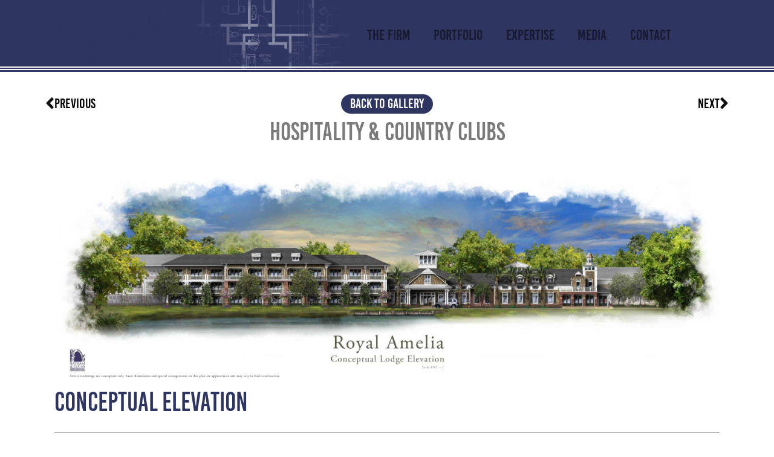

--- FILE ---
content_type: text/html; charset=UTF-8
request_url: https://www.bashamlucasdesigngroup.com/projects/royal-amelia-lodge/
body_size: 43298
content:
<!DOCTYPE html>
<html lang="en-US" prefix="og: https://ogp.me/ns#" class="no-js scheme_default">

<head>
	<script data-cfasync="false" data-no-defer="1" data-no-minify="1" data-no-optimize="1">var ewww_webp_supported=!1;function check_webp_feature(A,e){var w;e=void 0!==e?e:function(){},ewww_webp_supported?e(ewww_webp_supported):((w=new Image).onload=function(){ewww_webp_supported=0<w.width&&0<w.height,e&&e(ewww_webp_supported)},w.onerror=function(){e&&e(!1)},w.src="data:image/webp;base64,"+{alpha:"UklGRkoAAABXRUJQVlA4WAoAAAAQAAAAAAAAAAAAQUxQSAwAAAARBxAR/Q9ERP8DAABWUDggGAAAABQBAJ0BKgEAAQAAAP4AAA3AAP7mtQAAAA=="}[A])}check_webp_feature("alpha");</script><script data-cfasync="false" data-no-defer="1" data-no-minify="1" data-no-optimize="1">var Arrive=function(c,w){"use strict";if(c.MutationObserver&&"undefined"!=typeof HTMLElement){var r,a=0,u=(r=HTMLElement.prototype.matches||HTMLElement.prototype.webkitMatchesSelector||HTMLElement.prototype.mozMatchesSelector||HTMLElement.prototype.msMatchesSelector,{matchesSelector:function(e,t){return e instanceof HTMLElement&&r.call(e,t)},addMethod:function(e,t,r){var a=e[t];e[t]=function(){return r.length==arguments.length?r.apply(this,arguments):"function"==typeof a?a.apply(this,arguments):void 0}},callCallbacks:function(e,t){t&&t.options.onceOnly&&1==t.firedElems.length&&(e=[e[0]]);for(var r,a=0;r=e[a];a++)r&&r.callback&&r.callback.call(r.elem,r.elem);t&&t.options.onceOnly&&1==t.firedElems.length&&t.me.unbindEventWithSelectorAndCallback.call(t.target,t.selector,t.callback)},checkChildNodesRecursively:function(e,t,r,a){for(var i,n=0;i=e[n];n++)r(i,t,a)&&a.push({callback:t.callback,elem:i}),0<i.childNodes.length&&u.checkChildNodesRecursively(i.childNodes,t,r,a)},mergeArrays:function(e,t){var r,a={};for(r in e)e.hasOwnProperty(r)&&(a[r]=e[r]);for(r in t)t.hasOwnProperty(r)&&(a[r]=t[r]);return a},toElementsArray:function(e){return e=void 0!==e&&("number"!=typeof e.length||e===c)?[e]:e}}),e=(l.prototype.addEvent=function(e,t,r,a){a={target:e,selector:t,options:r,callback:a,firedElems:[]};return this._beforeAdding&&this._beforeAdding(a),this._eventsBucket.push(a),a},l.prototype.removeEvent=function(e){for(var t,r=this._eventsBucket.length-1;t=this._eventsBucket[r];r--)e(t)&&(this._beforeRemoving&&this._beforeRemoving(t),(t=this._eventsBucket.splice(r,1))&&t.length&&(t[0].callback=null))},l.prototype.beforeAdding=function(e){this._beforeAdding=e},l.prototype.beforeRemoving=function(e){this._beforeRemoving=e},l),t=function(i,n){var o=new e,l=this,s={fireOnAttributesModification:!1};return o.beforeAdding(function(t){var e=t.target;e!==c.document&&e!==c||(e=document.getElementsByTagName("html")[0]);var r=new MutationObserver(function(e){n.call(this,e,t)}),a=i(t.options);r.observe(e,a),t.observer=r,t.me=l}),o.beforeRemoving(function(e){e.observer.disconnect()}),this.bindEvent=function(e,t,r){t=u.mergeArrays(s,t);for(var a=u.toElementsArray(this),i=0;i<a.length;i++)o.addEvent(a[i],e,t,r)},this.unbindEvent=function(){var r=u.toElementsArray(this);o.removeEvent(function(e){for(var t=0;t<r.length;t++)if(this===w||e.target===r[t])return!0;return!1})},this.unbindEventWithSelectorOrCallback=function(r){var a=u.toElementsArray(this),i=r,e="function"==typeof r?function(e){for(var t=0;t<a.length;t++)if((this===w||e.target===a[t])&&e.callback===i)return!0;return!1}:function(e){for(var t=0;t<a.length;t++)if((this===w||e.target===a[t])&&e.selector===r)return!0;return!1};o.removeEvent(e)},this.unbindEventWithSelectorAndCallback=function(r,a){var i=u.toElementsArray(this);o.removeEvent(function(e){for(var t=0;t<i.length;t++)if((this===w||e.target===i[t])&&e.selector===r&&e.callback===a)return!0;return!1})},this},i=new function(){var s={fireOnAttributesModification:!1,onceOnly:!1,existing:!1};function n(e,t,r){return!(!u.matchesSelector(e,t.selector)||(e._id===w&&(e._id=a++),-1!=t.firedElems.indexOf(e._id)))&&(t.firedElems.push(e._id),!0)}var c=(i=new t(function(e){var t={attributes:!1,childList:!0,subtree:!0};return e.fireOnAttributesModification&&(t.attributes=!0),t},function(e,i){e.forEach(function(e){var t=e.addedNodes,r=e.target,a=[];null!==t&&0<t.length?u.checkChildNodesRecursively(t,i,n,a):"attributes"===e.type&&n(r,i)&&a.push({callback:i.callback,elem:r}),u.callCallbacks(a,i)})})).bindEvent;return i.bindEvent=function(e,t,r){t=void 0===r?(r=t,s):u.mergeArrays(s,t);var a=u.toElementsArray(this);if(t.existing){for(var i=[],n=0;n<a.length;n++)for(var o=a[n].querySelectorAll(e),l=0;l<o.length;l++)i.push({callback:r,elem:o[l]});if(t.onceOnly&&i.length)return r.call(i[0].elem,i[0].elem);setTimeout(u.callCallbacks,1,i)}c.call(this,e,t,r)},i},o=new function(){var a={};function i(e,t){return u.matchesSelector(e,t.selector)}var n=(o=new t(function(){return{childList:!0,subtree:!0}},function(e,r){e.forEach(function(e){var t=e.removedNodes,e=[];null!==t&&0<t.length&&u.checkChildNodesRecursively(t,r,i,e),u.callCallbacks(e,r)})})).bindEvent;return o.bindEvent=function(e,t,r){t=void 0===r?(r=t,a):u.mergeArrays(a,t),n.call(this,e,t,r)},o};d(HTMLElement.prototype),d(NodeList.prototype),d(HTMLCollection.prototype),d(HTMLDocument.prototype),d(Window.prototype);var n={};return s(i,n,"unbindAllArrive"),s(o,n,"unbindAllLeave"),n}function l(){this._eventsBucket=[],this._beforeAdding=null,this._beforeRemoving=null}function s(e,t,r){u.addMethod(t,r,e.unbindEvent),u.addMethod(t,r,e.unbindEventWithSelectorOrCallback),u.addMethod(t,r,e.unbindEventWithSelectorAndCallback)}function d(e){e.arrive=i.bindEvent,s(i,e,"unbindArrive"),e.leave=o.bindEvent,s(o,e,"unbindLeave")}}(window,void 0),ewww_webp_supported=!1;function check_webp_feature(e,t){var r;ewww_webp_supported?t(ewww_webp_supported):((r=new Image).onload=function(){ewww_webp_supported=0<r.width&&0<r.height,t(ewww_webp_supported)},r.onerror=function(){t(!1)},r.src="data:image/webp;base64,"+{alpha:"UklGRkoAAABXRUJQVlA4WAoAAAAQAAAAAAAAAAAAQUxQSAwAAAARBxAR/Q9ERP8DAABWUDggGAAAABQBAJ0BKgEAAQAAAP4AAA3AAP7mtQAAAA==",animation:"UklGRlIAAABXRUJQVlA4WAoAAAASAAAAAAAAAAAAQU5JTQYAAAD/////AABBTk1GJgAAAAAAAAAAAAAAAAAAAGQAAABWUDhMDQAAAC8AAAAQBxAREYiI/gcA"}[e])}function ewwwLoadImages(e){if(e){for(var t=document.querySelectorAll(".batch-image img, .image-wrapper a, .ngg-pro-masonry-item a, .ngg-galleria-offscreen-seo-wrapper a"),r=0,a=t.length;r<a;r++)ewwwAttr(t[r],"data-src",t[r].getAttribute("data-webp")),ewwwAttr(t[r],"data-thumbnail",t[r].getAttribute("data-webp-thumbnail"));for(var i=document.querySelectorAll("div.woocommerce-product-gallery__image"),r=0,a=i.length;r<a;r++)ewwwAttr(i[r],"data-thumb",i[r].getAttribute("data-webp-thumb"))}for(var n=document.querySelectorAll("video"),r=0,a=n.length;r<a;r++)ewwwAttr(n[r],"poster",e?n[r].getAttribute("data-poster-webp"):n[r].getAttribute("data-poster-image"));for(var o,l=document.querySelectorAll("img.ewww_webp_lazy_load"),r=0,a=l.length;r<a;r++)e&&(ewwwAttr(l[r],"data-lazy-srcset",l[r].getAttribute("data-lazy-srcset-webp")),ewwwAttr(l[r],"data-srcset",l[r].getAttribute("data-srcset-webp")),ewwwAttr(l[r],"data-lazy-src",l[r].getAttribute("data-lazy-src-webp")),ewwwAttr(l[r],"data-src",l[r].getAttribute("data-src-webp")),ewwwAttr(l[r],"data-orig-file",l[r].getAttribute("data-webp-orig-file")),ewwwAttr(l[r],"data-medium-file",l[r].getAttribute("data-webp-medium-file")),ewwwAttr(l[r],"data-large-file",l[r].getAttribute("data-webp-large-file")),null!=(o=l[r].getAttribute("srcset"))&&!1!==o&&o.includes("R0lGOD")&&ewwwAttr(l[r],"src",l[r].getAttribute("data-lazy-src-webp"))),l[r].className=l[r].className.replace(/\bewww_webp_lazy_load\b/,"");for(var s=document.querySelectorAll(".ewww_webp"),r=0,a=s.length;r<a;r++)e?(ewwwAttr(s[r],"srcset",s[r].getAttribute("data-srcset-webp")),ewwwAttr(s[r],"src",s[r].getAttribute("data-src-webp")),ewwwAttr(s[r],"data-orig-file",s[r].getAttribute("data-webp-orig-file")),ewwwAttr(s[r],"data-medium-file",s[r].getAttribute("data-webp-medium-file")),ewwwAttr(s[r],"data-large-file",s[r].getAttribute("data-webp-large-file")),ewwwAttr(s[r],"data-large_image",s[r].getAttribute("data-webp-large_image")),ewwwAttr(s[r],"data-src",s[r].getAttribute("data-webp-src"))):(ewwwAttr(s[r],"srcset",s[r].getAttribute("data-srcset-img")),ewwwAttr(s[r],"src",s[r].getAttribute("data-src-img"))),s[r].className=s[r].className.replace(/\bewww_webp\b/,"ewww_webp_loaded");window.jQuery&&jQuery.fn.isotope&&jQuery.fn.imagesLoaded&&(jQuery(".fusion-posts-container-infinite").imagesLoaded(function(){jQuery(".fusion-posts-container-infinite").hasClass("isotope")&&jQuery(".fusion-posts-container-infinite").isotope()}),jQuery(".fusion-portfolio:not(.fusion-recent-works) .fusion-portfolio-wrapper").imagesLoaded(function(){jQuery(".fusion-portfolio:not(.fusion-recent-works) .fusion-portfolio-wrapper").isotope()}))}function ewwwWebPInit(e){ewwwLoadImages(e),ewwwNggLoadGalleries(e),document.arrive(".ewww_webp",function(){ewwwLoadImages(e)}),document.arrive(".ewww_webp_lazy_load",function(){ewwwLoadImages(e)}),document.arrive("videos",function(){ewwwLoadImages(e)}),"loading"==document.readyState?document.addEventListener("DOMContentLoaded",ewwwJSONParserInit):("undefined"!=typeof galleries&&ewwwNggParseGalleries(e),ewwwWooParseVariations(e))}function ewwwAttr(e,t,r){null!=r&&!1!==r&&e.setAttribute(t,r)}function ewwwJSONParserInit(){"undefined"!=typeof galleries&&check_webp_feature("alpha",ewwwNggParseGalleries),check_webp_feature("alpha",ewwwWooParseVariations)}function ewwwWooParseVariations(e){if(e)for(var t=document.querySelectorAll("form.variations_form"),r=0,a=t.length;r<a;r++){var i=t[r].getAttribute("data-product_variations"),n=!1;try{for(var o in i=JSON.parse(i))void 0!==i[o]&&void 0!==i[o].image&&(void 0!==i[o].image.src_webp&&(i[o].image.src=i[o].image.src_webp,n=!0),void 0!==i[o].image.srcset_webp&&(i[o].image.srcset=i[o].image.srcset_webp,n=!0),void 0!==i[o].image.full_src_webp&&(i[o].image.full_src=i[o].image.full_src_webp,n=!0),void 0!==i[o].image.gallery_thumbnail_src_webp&&(i[o].image.gallery_thumbnail_src=i[o].image.gallery_thumbnail_src_webp,n=!0),void 0!==i[o].image.thumb_src_webp&&(i[o].image.thumb_src=i[o].image.thumb_src_webp,n=!0));n&&ewwwAttr(t[r],"data-product_variations",JSON.stringify(i))}catch(e){}}}function ewwwNggParseGalleries(e){if(e)for(var t in galleries){var r=galleries[t];galleries[t].images_list=ewwwNggParseImageList(r.images_list)}}function ewwwNggLoadGalleries(e){e&&document.addEventListener("ngg.galleria.themeadded",function(e,t){window.ngg_galleria._create_backup=window.ngg_galleria.create,window.ngg_galleria.create=function(e,t){var r=$(e).data("id");return galleries["gallery_"+r].images_list=ewwwNggParseImageList(galleries["gallery_"+r].images_list),window.ngg_galleria._create_backup(e,t)}})}function ewwwNggParseImageList(e){for(var t in e){var r=e[t];if(void 0!==r["image-webp"]&&(e[t].image=r["image-webp"],delete e[t]["image-webp"]),void 0!==r["thumb-webp"]&&(e[t].thumb=r["thumb-webp"],delete e[t]["thumb-webp"]),void 0!==r.full_image_webp&&(e[t].full_image=r.full_image_webp,delete e[t].full_image_webp),void 0!==r.srcsets)for(var a in r.srcsets)nggSrcset=r.srcsets[a],void 0!==r.srcsets[a+"-webp"]&&(e[t].srcsets[a]=r.srcsets[a+"-webp"],delete e[t].srcsets[a+"-webp"]);if(void 0!==r.full_srcsets)for(var i in r.full_srcsets)nggFSrcset=r.full_srcsets[i],void 0!==r.full_srcsets[i+"-webp"]&&(e[t].full_srcsets[i]=r.full_srcsets[i+"-webp"],delete e[t].full_srcsets[i+"-webp"])}return e}check_webp_feature("alpha",ewwwWebPInit);</script>			<meta charset="UTF-8">
					<meta name="viewport" content="width=device-width, initial-scale=1">
		<meta name="format-detection" content="telephone=no">
		<link rel="profile" href="//gmpg.org/xfn/11">
		
            <script data-no-defer="1" data-ezscrex="false" data-cfasync="false" data-pagespeed-no-defer data-cookieconsent="ignore">
                var ctPublicFunctions = {"_ajax_nonce":"4769f0462b","_rest_nonce":"870f092d9d","_ajax_url":"\/wp-admin\/admin-ajax.php","_rest_url":"https:\/\/www.bashamlucasdesigngroup.com\/wp-json\/","data__cookies_type":"none","data__ajax_type":"rest","data__bot_detector_enabled":0,"data__frontend_data_log_enabled":1,"cookiePrefix":"","wprocket_detected":false,"host_url":"www.bashamlucasdesigngroup.com","text__ee_click_to_select":"Click to select the whole data","text__ee_original_email":"The complete one is","text__ee_got_it":"Got it","text__ee_blocked":"Blocked","text__ee_cannot_connect":"Cannot connect","text__ee_cannot_decode":"Can not decode email. Unknown reason","text__ee_email_decoder":"CleanTalk email decoder","text__ee_wait_for_decoding":"The magic is on the way!","text__ee_decoding_process":"Please wait a few seconds while we decode the contact data."}
            </script>
        
            <script data-no-defer="1" data-ezscrex="false" data-cfasync="false" data-pagespeed-no-defer data-cookieconsent="ignore">
                var ctPublic = {"_ajax_nonce":"4769f0462b","settings__forms__check_internal":"0","settings__forms__check_external":"0","settings__forms__force_protection":0,"settings__forms__search_test":"1","settings__forms__wc_add_to_cart":"0","settings__data__bot_detector_enabled":0,"settings__sfw__anti_crawler":0,"blog_home":"https:\/\/www.bashamlucasdesigngroup.com\/","pixel__setting":"3","pixel__enabled":true,"pixel__url":"https:\/\/moderate9-v4.cleantalk.org\/pixel\/dc3fe5249c54f879509f2eed65bc4f54.gif","data__email_check_before_post":"1","data__email_check_exist_post":0,"data__cookies_type":"none","data__key_is_ok":true,"data__visible_fields_required":true,"wl_brandname":"Anti-Spam by CleanTalk","wl_brandname_short":"CleanTalk","ct_checkjs_key":"f029d1b675544d677182a88c046dc516f1245d2428678a17ab1aa289bb51803f","emailEncoderPassKey":"0546cbc7bd9c0f9a42301a0ee731dd6d","bot_detector_forms_excluded":"W10=","advancedCacheExists":true,"varnishCacheExists":false,"wc_ajax_add_to_cart":true}
            </script>
        
<!-- Search Engine Optimization by Rank Math PRO - https://rankmath.com/ -->
<title>Royal Amelia Lodge - Basham &amp; Lucas</title>
<meta name="robots" content="index, follow, max-snippet:-1, max-video-preview:-1, max-image-preview:large"/>
<link rel="canonical" href="https://www.bashamlucasdesigngroup.com/projects/royal-amelia-lodge/" />
<meta property="og:locale" content="en_US" />
<meta property="og:type" content="article" />
<meta property="og:title" content="Royal Amelia Lodge - Basham &amp; Lucas" />
<meta property="og:url" content="https://www.bashamlucasdesigngroup.com/projects/royal-amelia-lodge/" />
<meta property="og:site_name" content="Basham &amp; Lucas" />
<meta property="og:updated_time" content="2022-05-24T21:58:35-04:00" />
<meta property="og:image" content="https://www.bashamlucasdesigngroup.com/wp-content/uploads/2022/05/Royal-Amelia-Lodge_Conceptual-Elevation_2006-min-scaled-1024x320.jpg" />
<meta property="og:image:secure_url" content="https://www.bashamlucasdesigngroup.com/wp-content/uploads/2022/05/Royal-Amelia-Lodge_Conceptual-Elevation_2006-min-scaled-1024x320.jpg" />
<meta property="og:image:width" content="1024" />
<meta property="og:image:height" content="320" />
<meta property="og:image:alt" content="Royal Amelia Lodge" />
<meta property="og:image:type" content="image/jpeg" />
<meta name="twitter:card" content="summary_large_image" />
<meta name="twitter:title" content="Royal Amelia Lodge - Basham &amp; Lucas" />
<meta name="twitter:image" content="https://www.bashamlucasdesigngroup.com/wp-content/uploads/2022/05/Royal-Amelia-Lodge_Conceptual-Elevation_2006-min-scaled-1024x320.jpg" />
<!-- /Rank Math WordPress SEO plugin -->

<link rel='dns-prefetch' href='//www.googletagmanager.com' />
<link rel='dns-prefetch' href='//fonts.googleapis.com' />
<link rel="alternate" type="application/rss+xml" title="Basham &amp; Lucas &raquo; Feed" href="https://www.bashamlucasdesigngroup.com/feed/" />
<link rel="alternate" type="application/rss+xml" title="Basham &amp; Lucas &raquo; Comments Feed" href="https://www.bashamlucasdesigngroup.com/comments/feed/" />
<link rel="alternate" title="oEmbed (JSON)" type="application/json+oembed" href="https://www.bashamlucasdesigngroup.com/wp-json/oembed/1.0/embed?url=https%3A%2F%2Fwww.bashamlucasdesigngroup.com%2Fprojects%2Froyal-amelia-lodge%2F" />
<link rel="alternate" title="oEmbed (XML)" type="text/xml+oembed" href="https://www.bashamlucasdesigngroup.com/wp-json/oembed/1.0/embed?url=https%3A%2F%2Fwww.bashamlucasdesigngroup.com%2Fprojects%2Froyal-amelia-lodge%2F&#038;format=xml" />
			<meta property="og:type" content="article" />
			<meta property="og:url" content="https://www.bashamlucasdesigngroup.com/projects/royal-amelia-lodge/" />
			<meta property="og:title" content="Royal Amelia Lodge" />
			<meta property="og:description" content="" />  
							<meta property="og:image" content="https://www.bashamlucasdesigngroup.com/wp-content/uploads/2022/05/Royal-Amelia-Lodge_Conceptual-Elevation_2006-min-scaled.jpg"/>
				<style id='wp-img-auto-sizes-contain-inline-css' type='text/css'>
img:is([sizes=auto i],[sizes^="auto," i]){contain-intrinsic-size:3000px 1500px}
/*# sourceURL=wp-img-auto-sizes-contain-inline-css */
</style>
<link property="stylesheet" rel='stylesheet' id='trx_addons-icons-css' href='https://www.bashamlucasdesigngroup.com/wp-content/plugins/trx_addons/css/font-icons/css/trx_addons_icons.css' type='text/css' media='all' />
<link property="stylesheet" rel='stylesheet' id='qw_extensions-icons-css' href='https://www.bashamlucasdesigngroup.com/wp-content/plugins/trx_addons/addons/qw-extension/css/font-icons/css/qw_extension_icons.css' type='text/css' media='all' />
<link property="stylesheet" rel='stylesheet' id='corbesier-font-google_fonts-css' href='https://fonts.googleapis.com/css2?family=Poppins:ital,wght@0,300;0,400;0,500;0,600;0,700;1,300;1,400;1,500;1,600;1,700&#038;family=BebasKai:wght@400;500;600;700&#038;subset=latin,latin-ext&#038;display=swap' type='text/css' media='all' />
<link property="stylesheet" rel='stylesheet' id='corbesier-fontello-css' href='https://www.bashamlucasdesigngroup.com/wp-content/themes/corbesier/skins/default/css/font-icons/css/fontello.css' type='text/css' media='all' />
<link property="stylesheet" rel='stylesheet' id='sbi_styles-css' href='https://www.bashamlucasdesigngroup.com/wp-content/plugins/instagram-feed/css/sbi-styles.min.css?ver=6.10.0' type='text/css' media='all' />
<style id='wp-emoji-styles-inline-css' type='text/css'>

	img.wp-smiley, img.emoji {
		display: inline !important;
		border: none !important;
		box-shadow: none !important;
		height: 1em !important;
		width: 1em !important;
		margin: 0 0.07em !important;
		vertical-align: -0.1em !important;
		background: none !important;
		padding: 0 !important;
	}
/*# sourceURL=wp-emoji-styles-inline-css */
</style>
<link property="stylesheet" rel='stylesheet' id='wp-block-library-css' href='https://www.bashamlucasdesigngroup.com/wp-includes/css/dist/block-library/style.min.css?ver=6.9' type='text/css' media='all' />
<link property="stylesheet" rel='stylesheet' id='jet-engine-frontend-css' href='https://www.bashamlucasdesigngroup.com/wp-content/plugins/jet-engine/assets/css/frontend.css?ver=3.8.0' type='text/css' media='all' />
<style id='global-styles-inline-css' type='text/css'>
:root{--wp--preset--aspect-ratio--square: 1;--wp--preset--aspect-ratio--4-3: 4/3;--wp--preset--aspect-ratio--3-4: 3/4;--wp--preset--aspect-ratio--3-2: 3/2;--wp--preset--aspect-ratio--2-3: 2/3;--wp--preset--aspect-ratio--16-9: 16/9;--wp--preset--aspect-ratio--9-16: 9/16;--wp--preset--color--black: #000000;--wp--preset--color--cyan-bluish-gray: #abb8c3;--wp--preset--color--white: #ffffff;--wp--preset--color--pale-pink: #f78da7;--wp--preset--color--vivid-red: #cf2e2e;--wp--preset--color--luminous-vivid-orange: #ff6900;--wp--preset--color--luminous-vivid-amber: #fcb900;--wp--preset--color--light-green-cyan: #7bdcb5;--wp--preset--color--vivid-green-cyan: #00d084;--wp--preset--color--pale-cyan-blue: #8ed1fc;--wp--preset--color--vivid-cyan-blue: #0693e3;--wp--preset--color--vivid-purple: #9b51e0;--wp--preset--color--bg-color: #F7F7F7;--wp--preset--color--bd-color: #E7E7E7;--wp--preset--color--text-dark: #0f0f0f;--wp--preset--color--text-light: #A5A6AA;--wp--preset--color--text-link: #2e3561;--wp--preset--color--text-hover: #666666;--wp--preset--color--text-link-2: #666666;--wp--preset--color--text-hover-2: #202020;--wp--preset--color--text-link-3: #2e3561;--wp--preset--color--text-hover-3: #2e3561;--wp--preset--gradient--vivid-cyan-blue-to-vivid-purple: linear-gradient(135deg,rgb(6,147,227) 0%,rgb(155,81,224) 100%);--wp--preset--gradient--light-green-cyan-to-vivid-green-cyan: linear-gradient(135deg,rgb(122,220,180) 0%,rgb(0,208,130) 100%);--wp--preset--gradient--luminous-vivid-amber-to-luminous-vivid-orange: linear-gradient(135deg,rgb(252,185,0) 0%,rgb(255,105,0) 100%);--wp--preset--gradient--luminous-vivid-orange-to-vivid-red: linear-gradient(135deg,rgb(255,105,0) 0%,rgb(207,46,46) 100%);--wp--preset--gradient--very-light-gray-to-cyan-bluish-gray: linear-gradient(135deg,rgb(238,238,238) 0%,rgb(169,184,195) 100%);--wp--preset--gradient--cool-to-warm-spectrum: linear-gradient(135deg,rgb(74,234,220) 0%,rgb(151,120,209) 20%,rgb(207,42,186) 40%,rgb(238,44,130) 60%,rgb(251,105,98) 80%,rgb(254,248,76) 100%);--wp--preset--gradient--blush-light-purple: linear-gradient(135deg,rgb(255,206,236) 0%,rgb(152,150,240) 100%);--wp--preset--gradient--blush-bordeaux: linear-gradient(135deg,rgb(254,205,165) 0%,rgb(254,45,45) 50%,rgb(107,0,62) 100%);--wp--preset--gradient--luminous-dusk: linear-gradient(135deg,rgb(255,203,112) 0%,rgb(199,81,192) 50%,rgb(65,88,208) 100%);--wp--preset--gradient--pale-ocean: linear-gradient(135deg,rgb(255,245,203) 0%,rgb(182,227,212) 50%,rgb(51,167,181) 100%);--wp--preset--gradient--electric-grass: linear-gradient(135deg,rgb(202,248,128) 0%,rgb(113,206,126) 100%);--wp--preset--gradient--midnight: linear-gradient(135deg,rgb(2,3,129) 0%,rgb(40,116,252) 100%);--wp--preset--gradient--vertical-link-to-hover: linear-gradient(to bottom,var(--theme-color-text_link) 0%,var(--theme-color-text_hover) 100%);--wp--preset--gradient--diagonal-link-to-hover: linear-gradient(to bottom right,var(--theme-color-text_link) 0%,var(--theme-color-text_hover) 100%);--wp--preset--font-size--small: 13px;--wp--preset--font-size--medium: clamp(14px, 0.875rem + ((1vw - 3.2px) * 0.619), 20px);--wp--preset--font-size--large: clamp(22.041px, 1.378rem + ((1vw - 3.2px) * 1.439), 36px);--wp--preset--font-size--x-large: clamp(25.014px, 1.563rem + ((1vw - 3.2px) * 1.751), 42px);--wp--preset--font-family--p-font: Poppins,sans-serif;--wp--preset--font-family--post-font: inherit;--wp--preset--spacing--20: 0.44rem;--wp--preset--spacing--30: 0.67rem;--wp--preset--spacing--40: 1rem;--wp--preset--spacing--50: 1.5rem;--wp--preset--spacing--60: 2.25rem;--wp--preset--spacing--70: 3.38rem;--wp--preset--spacing--80: 5.06rem;--wp--preset--shadow--natural: 6px 6px 9px rgba(0, 0, 0, 0.2);--wp--preset--shadow--deep: 12px 12px 50px rgba(0, 0, 0, 0.4);--wp--preset--shadow--sharp: 6px 6px 0px rgba(0, 0, 0, 0.2);--wp--preset--shadow--outlined: 6px 6px 0px -3px rgb(255, 255, 255), 6px 6px rgb(0, 0, 0);--wp--preset--shadow--crisp: 6px 6px 0px rgb(0, 0, 0);--wp--custom--spacing--tiny: var(--sc-space-tiny,   1rem);--wp--custom--spacing--small: var(--sc-space-small,  2rem);--wp--custom--spacing--medium: var(--sc-space-medium, 3.3333rem);--wp--custom--spacing--large: var(--sc-space-large,  6.6667rem);--wp--custom--spacing--huge: var(--sc-space-huge,   8.6667rem);}:root { --wp--style--global--content-size: 840px;--wp--style--global--wide-size: 1290px; }:where(body) { margin: 0; }.wp-site-blocks > .alignleft { float: left; margin-right: 2em; }.wp-site-blocks > .alignright { float: right; margin-left: 2em; }.wp-site-blocks > .aligncenter { justify-content: center; margin-left: auto; margin-right: auto; }:where(.is-layout-flex){gap: 0.5em;}:where(.is-layout-grid){gap: 0.5em;}.is-layout-flow > .alignleft{float: left;margin-inline-start: 0;margin-inline-end: 2em;}.is-layout-flow > .alignright{float: right;margin-inline-start: 2em;margin-inline-end: 0;}.is-layout-flow > .aligncenter{margin-left: auto !important;margin-right: auto !important;}.is-layout-constrained > .alignleft{float: left;margin-inline-start: 0;margin-inline-end: 2em;}.is-layout-constrained > .alignright{float: right;margin-inline-start: 2em;margin-inline-end: 0;}.is-layout-constrained > .aligncenter{margin-left: auto !important;margin-right: auto !important;}.is-layout-constrained > :where(:not(.alignleft):not(.alignright):not(.alignfull)){max-width: var(--wp--style--global--content-size);margin-left: auto !important;margin-right: auto !important;}.is-layout-constrained > .alignwide{max-width: var(--wp--style--global--wide-size);}body .is-layout-flex{display: flex;}.is-layout-flex{flex-wrap: wrap;align-items: center;}.is-layout-flex > :is(*, div){margin: 0;}body .is-layout-grid{display: grid;}.is-layout-grid > :is(*, div){margin: 0;}body{padding-top: 0px;padding-right: 0px;padding-bottom: 0px;padding-left: 0px;}a:where(:not(.wp-element-button)){text-decoration: underline;}:root :where(.wp-element-button, .wp-block-button__link){background-color: #32373c;border-width: 0;color: #fff;font-family: inherit;font-size: inherit;font-style: inherit;font-weight: inherit;letter-spacing: inherit;line-height: inherit;padding-top: calc(0.667em + 2px);padding-right: calc(1.333em + 2px);padding-bottom: calc(0.667em + 2px);padding-left: calc(1.333em + 2px);text-decoration: none;text-transform: inherit;}.has-black-color{color: var(--wp--preset--color--black) !important;}.has-cyan-bluish-gray-color{color: var(--wp--preset--color--cyan-bluish-gray) !important;}.has-white-color{color: var(--wp--preset--color--white) !important;}.has-pale-pink-color{color: var(--wp--preset--color--pale-pink) !important;}.has-vivid-red-color{color: var(--wp--preset--color--vivid-red) !important;}.has-luminous-vivid-orange-color{color: var(--wp--preset--color--luminous-vivid-orange) !important;}.has-luminous-vivid-amber-color{color: var(--wp--preset--color--luminous-vivid-amber) !important;}.has-light-green-cyan-color{color: var(--wp--preset--color--light-green-cyan) !important;}.has-vivid-green-cyan-color{color: var(--wp--preset--color--vivid-green-cyan) !important;}.has-pale-cyan-blue-color{color: var(--wp--preset--color--pale-cyan-blue) !important;}.has-vivid-cyan-blue-color{color: var(--wp--preset--color--vivid-cyan-blue) !important;}.has-vivid-purple-color{color: var(--wp--preset--color--vivid-purple) !important;}.has-bg-color-color{color: var(--wp--preset--color--bg-color) !important;}.has-bd-color-color{color: var(--wp--preset--color--bd-color) !important;}.has-text-dark-color{color: var(--wp--preset--color--text-dark) !important;}.has-text-light-color{color: var(--wp--preset--color--text-light) !important;}.has-text-link-color{color: var(--wp--preset--color--text-link) !important;}.has-text-hover-color{color: var(--wp--preset--color--text-hover) !important;}.has-text-link-2-color{color: var(--wp--preset--color--text-link-2) !important;}.has-text-hover-2-color{color: var(--wp--preset--color--text-hover-2) !important;}.has-text-link-3-color{color: var(--wp--preset--color--text-link-3) !important;}.has-text-hover-3-color{color: var(--wp--preset--color--text-hover-3) !important;}.has-black-background-color{background-color: var(--wp--preset--color--black) !important;}.has-cyan-bluish-gray-background-color{background-color: var(--wp--preset--color--cyan-bluish-gray) !important;}.has-white-background-color{background-color: var(--wp--preset--color--white) !important;}.has-pale-pink-background-color{background-color: var(--wp--preset--color--pale-pink) !important;}.has-vivid-red-background-color{background-color: var(--wp--preset--color--vivid-red) !important;}.has-luminous-vivid-orange-background-color{background-color: var(--wp--preset--color--luminous-vivid-orange) !important;}.has-luminous-vivid-amber-background-color{background-color: var(--wp--preset--color--luminous-vivid-amber) !important;}.has-light-green-cyan-background-color{background-color: var(--wp--preset--color--light-green-cyan) !important;}.has-vivid-green-cyan-background-color{background-color: var(--wp--preset--color--vivid-green-cyan) !important;}.has-pale-cyan-blue-background-color{background-color: var(--wp--preset--color--pale-cyan-blue) !important;}.has-vivid-cyan-blue-background-color{background-color: var(--wp--preset--color--vivid-cyan-blue) !important;}.has-vivid-purple-background-color{background-color: var(--wp--preset--color--vivid-purple) !important;}.has-bg-color-background-color{background-color: var(--wp--preset--color--bg-color) !important;}.has-bd-color-background-color{background-color: var(--wp--preset--color--bd-color) !important;}.has-text-dark-background-color{background-color: var(--wp--preset--color--text-dark) !important;}.has-text-light-background-color{background-color: var(--wp--preset--color--text-light) !important;}.has-text-link-background-color{background-color: var(--wp--preset--color--text-link) !important;}.has-text-hover-background-color{background-color: var(--wp--preset--color--text-hover) !important;}.has-text-link-2-background-color{background-color: var(--wp--preset--color--text-link-2) !important;}.has-text-hover-2-background-color{background-color: var(--wp--preset--color--text-hover-2) !important;}.has-text-link-3-background-color{background-color: var(--wp--preset--color--text-link-3) !important;}.has-text-hover-3-background-color{background-color: var(--wp--preset--color--text-hover-3) !important;}.has-black-border-color{border-color: var(--wp--preset--color--black) !important;}.has-cyan-bluish-gray-border-color{border-color: var(--wp--preset--color--cyan-bluish-gray) !important;}.has-white-border-color{border-color: var(--wp--preset--color--white) !important;}.has-pale-pink-border-color{border-color: var(--wp--preset--color--pale-pink) !important;}.has-vivid-red-border-color{border-color: var(--wp--preset--color--vivid-red) !important;}.has-luminous-vivid-orange-border-color{border-color: var(--wp--preset--color--luminous-vivid-orange) !important;}.has-luminous-vivid-amber-border-color{border-color: var(--wp--preset--color--luminous-vivid-amber) !important;}.has-light-green-cyan-border-color{border-color: var(--wp--preset--color--light-green-cyan) !important;}.has-vivid-green-cyan-border-color{border-color: var(--wp--preset--color--vivid-green-cyan) !important;}.has-pale-cyan-blue-border-color{border-color: var(--wp--preset--color--pale-cyan-blue) !important;}.has-vivid-cyan-blue-border-color{border-color: var(--wp--preset--color--vivid-cyan-blue) !important;}.has-vivid-purple-border-color{border-color: var(--wp--preset--color--vivid-purple) !important;}.has-bg-color-border-color{border-color: var(--wp--preset--color--bg-color) !important;}.has-bd-color-border-color{border-color: var(--wp--preset--color--bd-color) !important;}.has-text-dark-border-color{border-color: var(--wp--preset--color--text-dark) !important;}.has-text-light-border-color{border-color: var(--wp--preset--color--text-light) !important;}.has-text-link-border-color{border-color: var(--wp--preset--color--text-link) !important;}.has-text-hover-border-color{border-color: var(--wp--preset--color--text-hover) !important;}.has-text-link-2-border-color{border-color: var(--wp--preset--color--text-link-2) !important;}.has-text-hover-2-border-color{border-color: var(--wp--preset--color--text-hover-2) !important;}.has-text-link-3-border-color{border-color: var(--wp--preset--color--text-link-3) !important;}.has-text-hover-3-border-color{border-color: var(--wp--preset--color--text-hover-3) !important;}.has-vivid-cyan-blue-to-vivid-purple-gradient-background{background: var(--wp--preset--gradient--vivid-cyan-blue-to-vivid-purple) !important;}.has-light-green-cyan-to-vivid-green-cyan-gradient-background{background: var(--wp--preset--gradient--light-green-cyan-to-vivid-green-cyan) !important;}.has-luminous-vivid-amber-to-luminous-vivid-orange-gradient-background{background: var(--wp--preset--gradient--luminous-vivid-amber-to-luminous-vivid-orange) !important;}.has-luminous-vivid-orange-to-vivid-red-gradient-background{background: var(--wp--preset--gradient--luminous-vivid-orange-to-vivid-red) !important;}.has-very-light-gray-to-cyan-bluish-gray-gradient-background{background: var(--wp--preset--gradient--very-light-gray-to-cyan-bluish-gray) !important;}.has-cool-to-warm-spectrum-gradient-background{background: var(--wp--preset--gradient--cool-to-warm-spectrum) !important;}.has-blush-light-purple-gradient-background{background: var(--wp--preset--gradient--blush-light-purple) !important;}.has-blush-bordeaux-gradient-background{background: var(--wp--preset--gradient--blush-bordeaux) !important;}.has-luminous-dusk-gradient-background{background: var(--wp--preset--gradient--luminous-dusk) !important;}.has-pale-ocean-gradient-background{background: var(--wp--preset--gradient--pale-ocean) !important;}.has-electric-grass-gradient-background{background: var(--wp--preset--gradient--electric-grass) !important;}.has-midnight-gradient-background{background: var(--wp--preset--gradient--midnight) !important;}.has-vertical-link-to-hover-gradient-background{background: var(--wp--preset--gradient--vertical-link-to-hover) !important;}.has-diagonal-link-to-hover-gradient-background{background: var(--wp--preset--gradient--diagonal-link-to-hover) !important;}.has-small-font-size{font-size: var(--wp--preset--font-size--small) !important;}.has-medium-font-size{font-size: var(--wp--preset--font-size--medium) !important;}.has-large-font-size{font-size: var(--wp--preset--font-size--large) !important;}.has-x-large-font-size{font-size: var(--wp--preset--font-size--x-large) !important;}.has-p-font-font-family{font-family: var(--wp--preset--font-family--p-font) !important;}.has-post-font-font-family{font-family: var(--wp--preset--font-family--post-font) !important;}
:root :where(.wp-block-button .wp-block-button__link){background-color: var(--theme-color-text_link);border-radius: 0;color: var(--theme-color-inverse_link);font-family: var(--theme-font-button_font-family);font-size: var(--theme-font-button_font-size);font-weight: var(--theme-font-button_font-weight);line-height: var(--theme-font-button_line-height);}
:where(.wp-block-post-template.is-layout-flex){gap: 1.25em;}:where(.wp-block-post-template.is-layout-grid){gap: 1.25em;}
:where(.wp-block-term-template.is-layout-flex){gap: 1.25em;}:where(.wp-block-term-template.is-layout-grid){gap: 1.25em;}
:where(.wp-block-columns.is-layout-flex){gap: 2em;}:where(.wp-block-columns.is-layout-grid){gap: 2em;}
:root :where(.wp-block-pullquote){border-width: 1px 0;font-size: clamp(0.984em, 0.984rem + ((1vw - 0.2em) * 0.851), 1.5em);line-height: 1.6;}
:root :where(.wp-block-post-comments){padding-top: var(--wp--custom--spacing--small);}
:root :where(.wp-block-quote){border-width: 1px;}
/*# sourceURL=global-styles-inline-css */
</style>
<link property="stylesheet" rel='stylesheet' id='cleantalk-public-css-css' href='https://www.bashamlucasdesigngroup.com/wp-content/plugins/cleantalk-spam-protect/css/cleantalk-public.min.css?ver=6.70.1_1766327096' type='text/css' media='all' />
<link property="stylesheet" rel='stylesheet' id='cleantalk-email-decoder-css-css' href='https://www.bashamlucasdesigngroup.com/wp-content/plugins/cleantalk-spam-protect/css/cleantalk-email-decoder.min.css?ver=6.70.1_1766327096' type='text/css' media='all' />

<link property="stylesheet" rel='stylesheet' id='pafe-extension-style-css' href='https://www.bashamlucasdesigngroup.com/wp-content/plugins/piotnet-addons-for-elementor-pro/assets/css/minify/extension.min.css?ver=7.1.67' type='text/css' media='all' />
<link property="stylesheet" rel='stylesheet' id='pafe-font-awesome-5-css' href='https://www.bashamlucasdesigngroup.com/wp-content/plugins/piotnet-addons-for-elementor-pro/assets/css/minify/font-awesome-5.min.css?ver=7.1.67' type='text/css' media='all' />
<link property="stylesheet" rel='stylesheet' id='pafe-woocommerce-sales-funnels-style-css' href='https://www.bashamlucasdesigngroup.com/wp-content/plugins/piotnet-addons-for-elementor-pro/assets/css/minify/woocommerce-sales-funnels.min.css?ver=7.1.67' type='text/css' media='all' />

<link property="stylesheet" rel='stylesheet' id='magnific-popup-css' href='https://www.bashamlucasdesigngroup.com/wp-content/plugins/trx_addons/js/magnific/magnific-popup.min.css' type='text/css' media='all' />


<link property="stylesheet" rel='stylesheet' id='widget-form-css' href='https://www.bashamlucasdesigngroup.com/wp-content/plugins/elementor-pro/assets/css/widget-form.min.css?ver=3.33.2' type='text/css' media='all' />





<link property="stylesheet" rel='stylesheet' id='e-popup-css' href='https://www.bashamlucasdesigngroup.com/wp-content/plugins/elementor-pro/assets/css/conditionals/popup.min.css?ver=3.33.2' type='text/css' media='all' />
<link property="stylesheet" rel='stylesheet' id='widget-post-navigation-css' href='https://www.bashamlucasdesigngroup.com/wp-content/plugins/elementor-pro/assets/css/widget-post-navigation.min.css?ver=3.33.2' type='text/css' media='all' />








<link property="stylesheet" rel='stylesheet' id='sbistyles-css' href='https://www.bashamlucasdesigngroup.com/wp-content/plugins/instagram-feed/css/sbi-styles.min.css?ver=6.10.0' type='text/css' media='all' />

<link property="stylesheet" rel='stylesheet' id='pafe-extension-style-free-css' href='https://www.bashamlucasdesigngroup.com/wp-content/plugins/piotnet-addons-for-elementor/assets/css/minify/extension.min.css?ver=2.4.36' type='text/css' media='all' />
<link property="stylesheet" rel='stylesheet' id='elementor-frontend-css' href='https://www.bashamlucasdesigngroup.com/wp-content/plugins/elementor/assets/css/frontend.min.css?ver=3.33.6' type='text/css' media='all' />
<style id='elementor-frontend-inline-css' type='text/css'>
.elementor-kit-15{--e-global-color-primary:#0F0F0F;--e-global-color-secondary:#54595F;--e-global-color-text:#7A7A7A;--e-global-color-accent:#0F0F0F;--e-global-color-61c01e98:#4054B2;--e-global-color-69bf31ed:#0F0F0F;--e-global-color-7a1ccbe5:#000;--e-global-color-13ed1179:#FFF;--e-global-color-7041c37:#AC7024;--e-global-color-f2767ca:#2E3561;--e-global-color-c7022a3:#F7F7F7;--e-global-typography-primary-font-family:"Roboto";--e-global-typography-primary-font-weight:600;--e-global-typography-secondary-font-family:"Roboto Slab";--e-global-typography-secondary-font-weight:400;--e-global-typography-text-font-family:"Roboto";--e-global-typography-text-font-weight:400;--e-global-typography-accent-font-family:"Roboto";--e-global-typography-accent-font-weight:500;font-family:"Roboto", Sans-serif;font-size:17px;}.elementor-kit-15 button,.elementor-kit-15 input[type="button"],.elementor-kit-15 input[type="submit"],.elementor-kit-15 .elementor-button{background-color:var( --e-global-color-primary );}.elementor-kit-15 e-page-transition{background-color:#FFBC7D;}.elementor-kit-15 a{font-family:"BebasKai", Sans-serif;font-weight:normal;}body{overflow-x:inherit !important;}.elementor a, .elementor a:link, .elementor a:focus, .elementor a:active, .elementor a:hover{text-decoration:inherit !important;}.elementor a:link, .elementor .smooth-hover a:link, {transition:inherit;}.elementor-kit-15 h1{font-family:"BebasKai", Sans-serif;font-weight:normal;}.elementor-kit-15 h2{font-family:"BebasKai", Sans-serif;font-weight:normal;}.elementor-kit-15 h3{font-family:"BebasKai", Sans-serif;font-weight:normal;}.elementor-kit-15 h4{font-family:"BebasKai", Sans-serif;font-weight:normal;}.elementor-kit-15 h5{font-family:"BebasKai", Sans-serif;font-weight:normal;}.elementor-kit-15 h6{font-family:"BebasKai", Sans-serif;font-weight:normal;}.elementor-section.elementor-section-boxed > .elementor-container{max-width:1320px;}.e-con{--container-max-width:1320px;}.elementor-widget:not(:last-child){margin-block-end:0px;}.elementor-element{--widgets-spacing:0px 0px;--widgets-spacing-row:0px;--widgets-spacing-column:0px;}{}.sc_layouts_title_caption{display:var(--page-title-display);}@media(max-width:1024px){.elementor-section.elementor-section-boxed > .elementor-container{max-width:1024px;}.e-con{--container-max-width:1024px;}}@media(max-width:767px){.elementor-kit-15{font-size:16px;}.elementor-section.elementor-section-boxed > .elementor-container{max-width:767px;}.e-con{--container-max-width:767px;}}/* Start Custom Fonts CSS */@font-face {
	font-family: 'BebasKai';
	font-style: normal;
	font-weight: normal;
	font-display: auto;
	src: url('https://www.bashamlucasdesigngroup.com/wp-content/uploads/2022/04/BebasKai.woff') format('woff');
}
/* End Custom Fonts CSS */

.elementor-27124 .elementor-element.elementor-element-39142dd0:not(.elementor-motion-effects-element-type-background), .elementor-27124 .elementor-element.elementor-element-39142dd0 > .elementor-motion-effects-container > .elementor-motion-effects-layer{background-color:#F1F1F1;}.elementor-27124 .elementor-element.elementor-element-39142dd0 > .elementor-container{min-height:100vh;}.elementor-27124 .elementor-element.elementor-element-39142dd0.ob-is-breaking-bad > .elementor-container{justify-content:flex-start !important;flex-direction:row;}.elementor-27124 .elementor-element.elementor-element-39142dd0.ob-is-breaking-bad.ob-bb-inner > .elementor-container{justify-content:flex-start !important;flex-direction:row;}.elementor-27124 .elementor-element.elementor-element-39142dd0.ob-is-breaking-bad.ob-is-glider > .elementor-container.swiper-vertical{flex-direction:column;}.elementor-27124 .elementor-element.elementor-element-39142dd0.ob-is-breaking-bad.ob-is-glider.ob-bb-inner > .elementor-container.swiper-vertical{flex-direction:column;}.elementor-27124 .elementor-element.elementor-element-39142dd0.ob-is-breaking-bad.ob-bb-inner{width:100%;flex:unset;align-self:inherit;}.elementor-27124 .elementor-element.elementor-element-39142dd0 .trx_addons_bg_text{z-index:0;}.elementor-27124 .elementor-element.elementor-element-39142dd0 .trx_addons_bg_text.trx_addons_marquee_wrap:not(.trx_addons_marquee_reverse) .trx_addons_marquee_element{padding-right:50px;}.elementor-27124 .elementor-element.elementor-element-39142dd0 .trx_addons_bg_text.trx_addons_marquee_wrap.trx_addons_marquee_reverse .trx_addons_marquee_element{padding-left:50px;}.elementor-27124 .elementor-element.elementor-element-39142dd0{transition:background 0.3s, border 0.3s, border-radius 0.3s, box-shadow 0.3s;padding:0px 50px 0px 80px;}.elementor-27124 .elementor-element.elementor-element-39142dd0 > .elementor-background-overlay{transition:background 0.3s, border-radius 0.3s, opacity 0.3s;}.elementor-27124 .elementor-element.elementor-element-2b2b38b9 > .elementor-widget-wrap > .elementor-widget:not(.elementor-widget__width-auto):not(.elementor-widget__width-initial):not(:last-child):not(.elementor-absolute){margin-bottom:35px;}.elementor-27124 .elementor-element.elementor-element-2b2b38b9.elementor-column{align-self:inherit;cursor:default;}.elementor-27124 .elementor-element.elementor-element-2b2b38b9 > .elementor-element-populated{margin:50px 0px 0px 0px;--e-column-margin-right:0px;--e-column-margin-left:0px;}.elementor-27124 .elementor-element.elementor-element-271aab3 > .elementor-widget-container{margin:12px 0px 0px 0px;}.elementor-27124 .elementor-element.elementor-element-271aab3 .logo_image{max-height:60px;}.elementor-27124 .elementor-element.elementor-element-d19128f ul.thumbnails.image_picker_selector li{width:25% !important;padding:10px !important;}.elementor-27124 .elementor-element.elementor-element-d19128f ul.thumbnails.image_picker_selector{margin:-10px -10px -10px -10px;}.elementor-27124 .elementor-element.elementor-element-d19128f .elementor-field-group{padding-right:calc( 10px/2 );padding-left:calc( 10px/2 );margin-bottom:10px;}.elementor-27124 .elementor-element.elementor-element-d19128f .elementor-form-fields-wrapper{margin-left:calc( -10px/2 );margin-right:calc( -10px/2 );margin-bottom:-10px;}.elementor-27124 .elementor-element.elementor-element-d19128f .elementor-field-group.recaptcha_v3-bottomleft, .elementor-27124 .elementor-element.elementor-element-d19128f .elementor-field-group.recaptcha_v3-bottomright{margin-bottom:0;}body.rtl .elementor-27124 .elementor-element.elementor-element-d19128f .elementor-labels-inline .elementor-field-group > label{padding-left:0px;}body:not(.rtl) .elementor-27124 .elementor-element.elementor-element-d19128f .elementor-labels-inline .elementor-field-group > label{padding-right:0px;}body .elementor-27124 .elementor-element.elementor-element-d19128f .elementor-labels-above .elementor-field-group > label{padding-bottom:0px;}.elementor-27124 .elementor-element.elementor-element-d19128f .elementor-field-type-html{padding-bottom:5px;}.elementor-27124 .elementor-element.elementor-element-d19128f .elementor-field-group .elementor-field:not(.elementor-select-wrapper){background-color:#ffffff;}.elementor-27124 .elementor-element.elementor-element-d19128f .elementor-field-group .elementor-select-wrapper select{background-color:#ffffff;}.elementor-27124 .elementor-element.elementor-element-d19128f .e-form__buttons__wrapper__button-next{background-color:#2D3561;color:#ffffff;}.elementor-27124 .elementor-element.elementor-element-d19128f .elementor-button[type="submit"]{background-color:#2D3561;color:#ffffff;}.elementor-27124 .elementor-element.elementor-element-d19128f .elementor-button[type="submit"] svg *{fill:#ffffff;}.elementor-27124 .elementor-element.elementor-element-d19128f .e-form__buttons__wrapper__button-previous{background-color:#6C6C6C;color:#ffffff;}.elementor-27124 .elementor-element.elementor-element-d19128f .e-form__buttons__wrapper__button-next:hover{background-color:#666666;color:#ffffff;}.elementor-27124 .elementor-element.elementor-element-d19128f .elementor-button[type="submit"]:hover{background-color:#666666;color:#ffffff;}.elementor-27124 .elementor-element.elementor-element-d19128f .elementor-button[type="submit"]:hover svg *{fill:#ffffff;}.elementor-27124 .elementor-element.elementor-element-d19128f .e-form__buttons__wrapper__button-previous:hover{color:#ffffff;}.elementor-27124 .elementor-element.elementor-element-d19128f .elementor-button{border-radius:5px 5px 5px 5px;}.elementor-27124 .elementor-element.elementor-element-d19128f{--e-form-steps-indicators-spacing:20px;--e-form-steps-indicator-padding:30px;--e-form-steps-indicator-inactive-secondary-color:#ffffff;--e-form-steps-indicator-active-secondary-color:#ffffff;--e-form-steps-indicator-completed-secondary-color:#ffffff;--e-form-steps-divider-width:1px;--e-form-steps-divider-gap:10px;}.elementor-27124 .elementor-element.elementor-element-c32f4ad{--grid-template-columns:repeat(0, auto);--icon-size:17px;--grid-column-gap:5px;--grid-row-gap:0px;}.elementor-27124 .elementor-element.elementor-element-c32f4ad .elementor-widget-container{text-align:left;}.elementor-27124 .elementor-element.elementor-element-c32f4ad .elementor-social-icon{background-color:var( --e-global-color-primary );--icon-padding:0.8em;}.elementor-27124 .elementor-element.elementor-element-c32f4ad .elementor-social-icon i{color:#FFFFFF;}.elementor-27124 .elementor-element.elementor-element-c32f4ad .elementor-social-icon svg{fill:#FFFFFF;}.elementor-27124 .elementor-element.elementor-element-c32f4ad .elementor-social-icon:hover{background-color:#666666;}.elementor-27124 .elementor-element.elementor-element-c32f4ad .elementor-social-icon:hover i{color:#FFFFFF;}.elementor-27124 .elementor-element.elementor-element-c32f4ad .elementor-social-icon:hover svg{fill:#FFFFFF;}body:not(.rtl) .elementor-27124 .elementor-element.elementor-element-7a1f2c48{right:0px;}body.rtl .elementor-27124 .elementor-element.elementor-element-7a1f2c48{left:0px;}.elementor-27124 .elementor-element.elementor-element-7a1f2c48{top:19px;}.elementor-27124 .elementor-element.elementor-element-7a1f2c48 .elementor-icon-wrapper{text-align:right;}.elementor-27124 .elementor-element.elementor-element-7a1f2c48.elementor-view-stacked .elementor-icon{background-color:#353535;}.elementor-27124 .elementor-element.elementor-element-7a1f2c48.elementor-view-framed .elementor-icon, .elementor-27124 .elementor-element.elementor-element-7a1f2c48.elementor-view-default .elementor-icon{color:#353535;border-color:#353535;}.elementor-27124 .elementor-element.elementor-element-7a1f2c48.elementor-view-framed .elementor-icon, .elementor-27124 .elementor-element.elementor-element-7a1f2c48.elementor-view-default .elementor-icon svg{fill:#353535;}.elementor-27124 .elementor-element.elementor-element-7a1f2c48 .elementor-icon{font-size:22px;}.elementor-27124 .elementor-element.elementor-element-7a1f2c48 .elementor-icon svg{height:22px;}.elementor-27124 .elementor-element.elementor-element-d1c7dcd.ob-harakiri{writing-mode:inherit;}.elementor-27124 .elementor-element.elementor-element-d1c7dcd.ob-harakiri .elementor-heading-title{writing-mode:inherit;}.elementor-27124 .elementor-element.elementor-element-d1c7dcd.ob-harakiri div{writing-mode:inherit;}.elementor-27124 .elementor-element.elementor-element-d1c7dcd .elementor-heading-title{font-family:"BebasKai", Sans-serif;font-size:25px;}.elementor-27124 .elementor-element.elementor-element-d1c7dcd.ob-harakiri > div, .elementor-27124 .elementor-element.elementor-element-d1c7dcd.ob-harakiri > h1, .elementor-27124 .elementor-element.elementor-element-d1c7dcd.ob-harakiri > h2, .elementor-27124 .elementor-element.elementor-element-d1c7dcd.ob-harakiri > h3, .elementor-27124 .elementor-element.elementor-element-d1c7dcd.ob-harakiri > h4, .elementor-27124 .elementor-element.elementor-element-d1c7dcd.ob-harakiri > h5, .elementor-27124 .elementor-element.elementor-element-d1c7dcd.ob-harakiri > h6, .elementor-27124 .elementor-element.elementor-element-d1c7dcd.ob-harakiri > p{transform:rotate(0deg);}.elementor-27124 .elementor-element.elementor-element-d1c7dcd > div{text-indent:0px;mix-blend-mode:inherit;}.elementor-27124 .elementor-element.elementor-element-2c2f9b1.ob-harakiri{writing-mode:inherit;}.elementor-27124 .elementor-element.elementor-element-2c2f9b1.ob-harakiri .elementor-heading-title{writing-mode:inherit;}.elementor-27124 .elementor-element.elementor-element-2c2f9b1.ob-harakiri div{writing-mode:inherit;}.elementor-27124 .elementor-element.elementor-element-2c2f9b1 .elementor-heading-title{font-family:"BebasKai", Sans-serif;font-size:25px;}.elementor-27124 .elementor-element.elementor-element-2c2f9b1.ob-harakiri > div, .elementor-27124 .elementor-element.elementor-element-2c2f9b1.ob-harakiri > h1, .elementor-27124 .elementor-element.elementor-element-2c2f9b1.ob-harakiri > h2, .elementor-27124 .elementor-element.elementor-element-2c2f9b1.ob-harakiri > h3, .elementor-27124 .elementor-element.elementor-element-2c2f9b1.ob-harakiri > h4, .elementor-27124 .elementor-element.elementor-element-2c2f9b1.ob-harakiri > h5, .elementor-27124 .elementor-element.elementor-element-2c2f9b1.ob-harakiri > h6, .elementor-27124 .elementor-element.elementor-element-2c2f9b1.ob-harakiri > p{transform:rotate(0deg);}.elementor-27124 .elementor-element.elementor-element-2c2f9b1 > div{text-indent:0px;mix-blend-mode:inherit;}#elementor-popup-modal-27124 .dialog-widget-content{animation-duration:1.2s;background-color:#151515;}#elementor-popup-modal-27124{background-color:#232323E6;justify-content:flex-end;align-items:flex-start;pointer-events:all;}#elementor-popup-modal-27124 .dialog-message{width:552px;height:auto;}@media(max-width:1024px){.elementor-27124 .elementor-element.elementor-element-7a1f2c48 .elementor-icon{font-size:25px;}.elementor-27124 .elementor-element.elementor-element-7a1f2c48 .elementor-icon svg{height:25px;}}@media(max-width:767px){.elementor-27124 .elementor-element.elementor-element-39142dd0{padding:0px 30px 0px 50px;}.elementor-27124 .elementor-element.elementor-element-7a1f2c48{top:30px;}}
/* Start custom CSS for form, class: .elementor-element-d19128f */.elementor-27124 .elementor-element.elementor-element-d19128f input, .elementor-27124 .elementor-element.elementor-element-d19128f textarea{padding:15px;font-size:14px;}
.elementor-27124 .elementor-element.elementor-element-d19128f input::placeholder, .elementor-27124 .elementor-element.elementor-element-d19128f textarea::placeholder{font-size:14px;opacity:1;color:#000;}/* End custom CSS */

/* Start custom CSS for social-icons, class: .elementor-element-c32f4ad */.elementor-27124 .elementor-element.elementor-element-c32f4ad a{background-color:#2D3561!important;}
.elementor-27124 .elementor-element.elementor-element-c32f4ad a:hover{background-color:#666666!important;}/* End custom CSS */


/* Start custom CSS for heading, class: .elementor-element-d1c7dcd */.elementor-27124 .elementor-element.elementor-element-d1c7dcd a:hover{color:#2E3561;}/* End custom CSS */

/* Start custom CSS for heading, class: .elementor-element-2c2f9b1 */.elementor-27124 .elementor-element.elementor-element-2c2f9b1 a:hover{color:#2E3561;}/* End custom CSS */




.elementor-22584 .elementor-element.elementor-element-dfaf7a3.ob-is-breaking-bad > .elementor-container{justify-content:flex-start !important;flex-direction:row;}.elementor-22584 .elementor-element.elementor-element-dfaf7a3.ob-is-breaking-bad.ob-bb-inner > .elementor-container{justify-content:flex-start !important;flex-direction:row;}.elementor-22584 .elementor-element.elementor-element-dfaf7a3.ob-is-breaking-bad.ob-is-glider > .elementor-container.swiper-vertical{flex-direction:column;}.elementor-22584 .elementor-element.elementor-element-dfaf7a3.ob-is-breaking-bad.ob-is-glider.ob-bb-inner > .elementor-container.swiper-vertical{flex-direction:column;}.elementor-22584 .elementor-element.elementor-element-dfaf7a3.ob-is-breaking-bad.ob-bb-inner{width:100%;flex:unset;align-self:inherit;}.elementor-22584 .elementor-element.elementor-element-dfaf7a3 .trx_addons_bg_text{z-index:0;}.elementor-22584 .elementor-element.elementor-element-dfaf7a3 .trx_addons_bg_text.trx_addons_marquee_wrap:not(.trx_addons_marquee_reverse) .trx_addons_marquee_element{padding-right:50px;}.elementor-22584 .elementor-element.elementor-element-dfaf7a3 .trx_addons_bg_text.trx_addons_marquee_wrap.trx_addons_marquee_reverse .trx_addons_marquee_element{padding-left:50px;}.elementor-22584 .elementor-element.elementor-element-dfaf7a3{margin-top:0px;margin-bottom:0px;padding:0px 0px 0px 0px;z-index:1;}.elementor-22584 .elementor-element.elementor-element-6364151.elementor-column{align-self:inherit;cursor:default;}.elementor-22584 .elementor-element.elementor-element-6364151 > .elementor-element-populated{margin:0px 0px 0px 0px;--e-column-margin-right:0px;--e-column-margin-left:0px;}.elementor-22584 .elementor-element.elementor-element-6364151 > .elementor-element-populated.elementor-column-wrap{padding:0px 0px 0px 0px;}.elementor-22584 .elementor-element.elementor-element-6364151 > .elementor-element-populated.elementor-widget-wrap{padding:0px 0px 0px 0px;}.elementor-22584 .elementor-element.elementor-element-78c55b8 > .elementor-widget-container{margin:0px 0px 0px 0px;padding:0px 0px 0px 0px;}.elementor-22584 .elementor-element.elementor-element-0e43e4f:not(.elementor-motion-effects-element-type-background), .elementor-22584 .elementor-element.elementor-element-0e43e4f > .elementor-motion-effects-container > .elementor-motion-effects-layer{background-color:#FFFFFF;}.elementor-22584 .elementor-element.elementor-element-0e43e4f.ob-is-breaking-bad > .elementor-container{justify-content:flex-start !important;flex-direction:row;}.elementor-22584 .elementor-element.elementor-element-0e43e4f.ob-is-breaking-bad.ob-bb-inner > .elementor-container{justify-content:flex-start !important;flex-direction:row;}.elementor-22584 .elementor-element.elementor-element-0e43e4f.ob-is-breaking-bad.ob-is-glider > .elementor-container.swiper-vertical{flex-direction:column;}.elementor-22584 .elementor-element.elementor-element-0e43e4f.ob-is-breaking-bad.ob-is-glider.ob-bb-inner > .elementor-container.swiper-vertical{flex-direction:column;}.elementor-22584 .elementor-element.elementor-element-0e43e4f.ob-is-breaking-bad.ob-bb-inner{width:100%;flex:unset;align-self:inherit;}.elementor-22584 .elementor-element.elementor-element-0e43e4f .trx_addons_bg_text{z-index:0;}.elementor-22584 .elementor-element.elementor-element-0e43e4f .trx_addons_bg_text.trx_addons_marquee_wrap:not(.trx_addons_marquee_reverse) .trx_addons_marquee_element{padding-right:50px;}.elementor-22584 .elementor-element.elementor-element-0e43e4f .trx_addons_bg_text.trx_addons_marquee_wrap.trx_addons_marquee_reverse .trx_addons_marquee_element{padding-left:50px;}.elementor-22584 .elementor-element.elementor-element-0e43e4f{transition:background 0.3s, border 0.3s, border-radius 0.3s, box-shadow 0.3s;margin-top:0px;margin-bottom:10px;padding:40px 0px 20px 0px;}.elementor-22584 .elementor-element.elementor-element-0e43e4f > .elementor-background-overlay{transition:background 0.3s, border-radius 0.3s, opacity 0.3s;}.elementor-bc-flex-widget .elementor-22584 .elementor-element.elementor-element-b816d5c.elementor-column .elementor-widget-wrap{align-items:center;}.elementor-22584 .elementor-element.elementor-element-b816d5c.elementor-column.elementor-element[data-element_type="column"] > .elementor-widget-wrap.elementor-element-populated{align-content:center;align-items:center;}.elementor-22584 .elementor-element.elementor-element-b816d5c.elementor-column > .elementor-widget-wrap{justify-content:center;}.elementor-22584 .elementor-element.elementor-element-b816d5c.elementor-column{align-self:inherit;cursor:default;}.elementor-22584 .elementor-element.elementor-element-b816d5c > .elementor-element-populated.elementor-column-wrap{padding:0px 0px 0px 0px;}.elementor-22584 .elementor-element.elementor-element-b816d5c > .elementor-element-populated.elementor-widget-wrap{padding:0px 0px 0px 0px;}.elementor-22584 .elementor-element.elementor-element-9dead91.ob-harakiri{writing-mode:inherit;}.elementor-22584 .elementor-element.elementor-element-9dead91.ob-harakiri .elementor-heading-title{writing-mode:inherit;}.elementor-22584 .elementor-element.elementor-element-9dead91.ob-harakiri div{writing-mode:inherit;}.elementor-22584 .elementor-element.elementor-element-9dead91{width:auto;max-width:auto;z-index:1;text-align:center;}.elementor-22584 .elementor-element.elementor-element-9dead91 > .elementor-widget-container{background-color:var( --e-global-color-f2767ca );margin:0% 0% -100% 0%;padding:5px 15px 5px 15px;border-radius:20px 20px 20px 20px;}.elementor-22584 .elementor-element.elementor-element-9dead91:hover .elementor-widget-container{background-color:var( --e-global-color-primary );}.elementor-22584 .elementor-element.elementor-element-9dead91 .elementor-heading-title{font-size:22px;color:#FFFFFF;}.elementor-22584 .elementor-element.elementor-element-9dead91.ob-harakiri > div, .elementor-22584 .elementor-element.elementor-element-9dead91.ob-harakiri > h1, .elementor-22584 .elementor-element.elementor-element-9dead91.ob-harakiri > h2, .elementor-22584 .elementor-element.elementor-element-9dead91.ob-harakiri > h3, .elementor-22584 .elementor-element.elementor-element-9dead91.ob-harakiri > h4, .elementor-22584 .elementor-element.elementor-element-9dead91.ob-harakiri > h5, .elementor-22584 .elementor-element.elementor-element-9dead91.ob-harakiri > h6, .elementor-22584 .elementor-element.elementor-element-9dead91.ob-harakiri > p{transform:rotate(0deg);}.elementor-22584 .elementor-element.elementor-element-9dead91 > div{text-indent:0px;mix-blend-mode:inherit;}.elementor-22584 .elementor-element.elementor-element-aedda6b span.post-navigation__prev--label, .elementor-22584 .elementor-element.elementor-element-aedda6b span.post-navigation__next--label{font-size:22px;}.elementor-22584 .elementor-element.elementor-element-aedda6b .post-navigation__arrow-wrapper{color:var( --e-global-color-primary );fill:var( --e-global-color-primary );}.elementor-22584 .elementor-element.elementor-element-aedda6b .post-navigation__arrow-wrapper:hover{color:var( --e-global-color-7041c37 );fill:var( --e-global-color-7041c37 );}.elementor-22584 .elementor-element.elementor-element-eb42bdb.ob-harakiri{writing-mode:inherit;}.elementor-22584 .elementor-element.elementor-element-eb42bdb.ob-harakiri .elementor-heading-title{writing-mode:inherit;}.elementor-22584 .elementor-element.elementor-element-eb42bdb.ob-harakiri div{writing-mode:inherit;}.elementor-22584 .elementor-element.elementor-element-eb42bdb > .elementor-widget-container{margin:10px 0px 0px 0px;}.elementor-22584 .elementor-element.elementor-element-eb42bdb{text-align:center;}.elementor-22584 .elementor-element.elementor-element-eb42bdb .elementor-heading-title{color:var( --e-global-color-text );}.elementor-22584 .elementor-element.elementor-element-eb42bdb.ob-harakiri > div, .elementor-22584 .elementor-element.elementor-element-eb42bdb.ob-harakiri > h1, .elementor-22584 .elementor-element.elementor-element-eb42bdb.ob-harakiri > h2, .elementor-22584 .elementor-element.elementor-element-eb42bdb.ob-harakiri > h3, .elementor-22584 .elementor-element.elementor-element-eb42bdb.ob-harakiri > h4, .elementor-22584 .elementor-element.elementor-element-eb42bdb.ob-harakiri > h5, .elementor-22584 .elementor-element.elementor-element-eb42bdb.ob-harakiri > h6, .elementor-22584 .elementor-element.elementor-element-eb42bdb.ob-harakiri > p{transform:rotate(0deg);}.elementor-22584 .elementor-element.elementor-element-eb42bdb > div{text-indent:0px;mix-blend-mode:inherit;}.elementor-22584 .elementor-element.elementor-element-33304bb:not(.elementor-motion-effects-element-type-background), .elementor-22584 .elementor-element.elementor-element-33304bb > .elementor-motion-effects-container > .elementor-motion-effects-layer{background-color:#FFFFFF;}.elementor-22584 .elementor-element.elementor-element-33304bb.ob-is-breaking-bad > .elementor-container{justify-content:flex-start !important;flex-direction:row;}.elementor-22584 .elementor-element.elementor-element-33304bb.ob-is-breaking-bad.ob-bb-inner > .elementor-container{justify-content:flex-start !important;flex-direction:row;}.elementor-22584 .elementor-element.elementor-element-33304bb.ob-is-breaking-bad.ob-is-glider > .elementor-container.swiper-vertical{flex-direction:column;}.elementor-22584 .elementor-element.elementor-element-33304bb.ob-is-breaking-bad.ob-is-glider.ob-bb-inner > .elementor-container.swiper-vertical{flex-direction:column;}.elementor-22584 .elementor-element.elementor-element-33304bb.ob-is-breaking-bad.ob-bb-inner{width:100%;flex:unset;align-self:inherit;}.elementor-22584 .elementor-element.elementor-element-33304bb .trx_addons_bg_text{z-index:0;}.elementor-22584 .elementor-element.elementor-element-33304bb .trx_addons_bg_text.trx_addons_marquee_wrap:not(.trx_addons_marquee_reverse) .trx_addons_marquee_element{padding-right:50px;}.elementor-22584 .elementor-element.elementor-element-33304bb .trx_addons_bg_text.trx_addons_marquee_wrap.trx_addons_marquee_reverse .trx_addons_marquee_element{padding-left:50px;}.elementor-22584 .elementor-element.elementor-element-33304bb{transition:background 0.3s, border 0.3s, border-radius 0.3s, box-shadow 0.3s;margin-top:0px;margin-bottom:0px;padding:0px 0px 0px 0px;}.elementor-22584 .elementor-element.elementor-element-33304bb > .elementor-background-overlay{transition:background 0.3s, border-radius 0.3s, opacity 0.3s;}.elementor-bc-flex-widget .elementor-22584 .elementor-element.elementor-element-fb2d770.elementor-column .elementor-widget-wrap{align-items:center;}.elementor-22584 .elementor-element.elementor-element-fb2d770.elementor-column.elementor-element[data-element_type="column"] > .elementor-widget-wrap.elementor-element-populated{align-content:center;align-items:center;}.elementor-22584 .elementor-element.elementor-element-fb2d770.elementor-column{align-self:inherit;cursor:default;}.elementor-22584 .elementor-element.elementor-element-6c00cdb.ob-is-breaking-bad > .elementor-container{justify-content:flex-start !important;flex-direction:row;}.elementor-22584 .elementor-element.elementor-element-6c00cdb.ob-is-breaking-bad.ob-bb-inner > .elementor-container{justify-content:flex-start !important;flex-direction:row;}.elementor-22584 .elementor-element.elementor-element-6c00cdb.ob-is-breaking-bad.ob-is-glider > .elementor-container.swiper-vertical{flex-direction:column;}.elementor-22584 .elementor-element.elementor-element-6c00cdb.ob-is-breaking-bad.ob-is-glider.ob-bb-inner > .elementor-container.swiper-vertical{flex-direction:column;}.elementor-22584 .elementor-element.elementor-element-6c00cdb.ob-is-breaking-bad.ob-bb-inner{width:100%;flex:unset;align-self:inherit;}.elementor-22584 .elementor-element.elementor-element-6c00cdb .trx_addons_bg_text{z-index:0;}.elementor-22584 .elementor-element.elementor-element-6c00cdb .trx_addons_bg_text.trx_addons_marquee_wrap:not(.trx_addons_marquee_reverse) .trx_addons_marquee_element{padding-right:50px;}.elementor-22584 .elementor-element.elementor-element-6c00cdb .trx_addons_bg_text.trx_addons_marquee_wrap.trx_addons_marquee_reverse .trx_addons_marquee_element{padding-left:50px;}.elementor-22584 .elementor-element.elementor-element-69a41f4.elementor-column{align-self:inherit;cursor:default;}.elementor-22584 .elementor-element.elementor-element-69a41f4 > .elementor-element-populated.elementor-column-wrap{padding:0px 0px 0px 0px;}.elementor-22584 .elementor-element.elementor-element-69a41f4 > .elementor-element-populated.elementor-widget-wrap{padding:0px 0px 0px 0px;}.elementor-22584 .elementor-element.elementor-element-f9b4b98{--spacer-size:20px;}.elementor-22584 .elementor-element.elementor-element-99f455d .elementor-wrapper{--video-aspect-ratio:1.77777;}.elementor-22584 .elementor-element.elementor-element-0d0a89f.ob-harakiri{writing-mode:inherit;}.elementor-22584 .elementor-element.elementor-element-0d0a89f.ob-harakiri .elementor-heading-title{writing-mode:inherit;}.elementor-22584 .elementor-element.elementor-element-0d0a89f.ob-harakiri div{writing-mode:inherit;}.elementor-22584 .elementor-element.elementor-element-0d0a89f > .elementor-widget-container{margin:10px 0px 0px 0px;}.elementor-22584 .elementor-element.elementor-element-0d0a89f .elementor-heading-title{font-size:50px;line-height:60px;color:var( --e-global-color-f2767ca );}.elementor-22584 .elementor-element.elementor-element-0d0a89f.ob-harakiri > div, .elementor-22584 .elementor-element.elementor-element-0d0a89f.ob-harakiri > h1, .elementor-22584 .elementor-element.elementor-element-0d0a89f.ob-harakiri > h2, .elementor-22584 .elementor-element.elementor-element-0d0a89f.ob-harakiri > h3, .elementor-22584 .elementor-element.elementor-element-0d0a89f.ob-harakiri > h4, .elementor-22584 .elementor-element.elementor-element-0d0a89f.ob-harakiri > h5, .elementor-22584 .elementor-element.elementor-element-0d0a89f.ob-harakiri > h6, .elementor-22584 .elementor-element.elementor-element-0d0a89f.ob-harakiri > p{transform:rotate(0deg);}.elementor-22584 .elementor-element.elementor-element-0d0a89f > div{text-indent:0px;mix-blend-mode:inherit;}.elementor-22584 .elementor-element.elementor-element-57db526{--e-image-carousel-slides-to-show:1;}.elementor-22584 .elementor-element.elementor-element-57db526 .elementor-swiper-button.elementor-swiper-button-prev:hover{color:#FFFFFFD1;}.elementor-22584 .elementor-element.elementor-element-57db526 .elementor-swiper-button.elementor-swiper-button-next:hover{color:#FFFFFFD1;}.elementor-22584 .elementor-element.elementor-element-57db526 .elementor-swiper-button-next, .elementor-22584 .elementor-element.elementor-element-57db526 .elementor-swiper-button-prev{background-color:#0000004D;padding:10px;margin-top:unset;top:calc(50% - 25px);}.elementor-22584 .elementor-element.elementor-element-57db526 .elementor-swiper-button-next:hover, .elementor-22584 .elementor-element.elementor-element-57db526 .elementor-swiper-button-prev:hover{background-color:var( --e-global-color-f2767ca );}.elementor-22584 .elementor-element.elementor-element-57db526 .elementor-swiper-button-prev{left:calc(0%);right:unset;}.elementor-22584 .elementor-element.elementor-element-57db526 .elementor-swiper-button-next{right:calc(0%);left:unset;}.elementor-22584 .elementor-element.elementor-element-57db526 .swiper-pagination-bullets .swiper-pagination-bullet{background-color:#00000080;}.elementor-22584 .elementor-element.elementor-element-57db526 .swiper-pagination-bullet.swiper-pagination-bullet-active{background-color:#000000 !important;}.elementor-22584 .elementor-element.elementor-element-57db526 .elementor-image-carousel-caption{text-align:left;color:var( --e-global-color-f2767ca );font-family:"BebasKai", Sans-serif;font-size:2.5em;font-weight:400;word-spacing:0px;}.elementor-22584 .elementor-element.elementor-element-561bf6f{--spacer-size:20px;}.elementor-22584 .elementor-element.elementor-element-b354a15:not(.elementor-motion-effects-element-type-background), .elementor-22584 .elementor-element.elementor-element-b354a15 > .elementor-motion-effects-container > .elementor-motion-effects-layer{background-color:#FFFFFF;}.elementor-22584 .elementor-element.elementor-element-b354a15 .trx_addons_bg_text{z-index:0;}.elementor-22584 .elementor-element.elementor-element-b354a15 .trx_addons_bg_text.trx_addons_marquee_wrap:not(.trx_addons_marquee_reverse) .trx_addons_marquee_element{padding-right:50px;}.elementor-22584 .elementor-element.elementor-element-b354a15 .trx_addons_bg_text.trx_addons_marquee_wrap.trx_addons_marquee_reverse .trx_addons_marquee_element{padding-left:50px;}.elementor-22584 .elementor-element.elementor-element-b354a15{transition:background 0.3s, border 0.3s, border-radius 0.3s, box-shadow 0.3s;margin-top:0px;margin-bottom:0px;padding:0px 0px 0px 0px;}.elementor-22584 .elementor-element.elementor-element-b354a15 > .elementor-background-overlay{transition:background 0.3s, border-radius 0.3s, opacity 0.3s;}.elementor-22584 .elementor-element.elementor-element-961f922.elementor-column{align-self:inherit;cursor:default;}.elementor-22584 .elementor-element.elementor-element-6ecdbc9{--divider-border-style:solid;--divider-color:#B8B8B8;--divider-border-width:1px;}.elementor-22584 .elementor-element.elementor-element-6ecdbc9 .elementor-divider-separator{width:100%;}.elementor-22584 .elementor-element.elementor-element-6ecdbc9 .elementor-divider{padding-block-start:15px;padding-block-end:15px;}.elementor-22584 .elementor-element.elementor-element-d75d38d:not(.elementor-motion-effects-element-type-background), .elementor-22584 .elementor-element.elementor-element-d75d38d > .elementor-motion-effects-container > .elementor-motion-effects-layer{background-color:#FFFFFF;}.elementor-22584 .elementor-element.elementor-element-d75d38d.ob-is-breaking-bad > .elementor-container{justify-content:flex-start !important;flex-direction:row;}.elementor-22584 .elementor-element.elementor-element-d75d38d.ob-is-breaking-bad.ob-bb-inner > .elementor-container{justify-content:flex-start !important;flex-direction:row;}.elementor-22584 .elementor-element.elementor-element-d75d38d.ob-is-breaking-bad.ob-is-glider > .elementor-container.swiper-vertical{flex-direction:column;}.elementor-22584 .elementor-element.elementor-element-d75d38d.ob-is-breaking-bad.ob-is-glider.ob-bb-inner > .elementor-container.swiper-vertical{flex-direction:column;}.elementor-22584 .elementor-element.elementor-element-d75d38d.ob-is-breaking-bad.ob-bb-inner{width:100%;flex:unset;align-self:inherit;}.elementor-22584 .elementor-element.elementor-element-d75d38d .trx_addons_bg_text{z-index:0;}.elementor-22584 .elementor-element.elementor-element-d75d38d .trx_addons_bg_text.trx_addons_marquee_wrap:not(.trx_addons_marquee_reverse) .trx_addons_marquee_element{padding-right:50px;}.elementor-22584 .elementor-element.elementor-element-d75d38d .trx_addons_bg_text.trx_addons_marquee_wrap.trx_addons_marquee_reverse .trx_addons_marquee_element{padding-left:50px;}.elementor-22584 .elementor-element.elementor-element-d75d38d{transition:background 0.3s, border 0.3s, border-radius 0.3s, box-shadow 0.3s;margin-top:0px;margin-bottom:0px;padding:0px 0px 0px 0px;}.elementor-22584 .elementor-element.elementor-element-d75d38d > .elementor-background-overlay{transition:background 0.3s, border-radius 0.3s, opacity 0.3s;}.elementor-22584 .elementor-element.elementor-element-1a1771f.elementor-column{align-self:inherit;cursor:default;}.elementor-22584 .elementor-element.elementor-element-1a1771f > .elementor-element-populated{margin:0px 0px 0px 0px;--e-column-margin-right:0px;--e-column-margin-left:0px;}.elementor-22584 .elementor-element.elementor-element-1a1771f > .elementor-element-populated.elementor-column-wrap{padding:0px 0px 0px 0px;}.elementor-22584 .elementor-element.elementor-element-1a1771f > .elementor-element-populated.elementor-widget-wrap{padding:0px 0px 0px 0px;}.elementor-22584 .elementor-element.elementor-element-406e722.ob-is-breaking-bad > .elementor-container{justify-content:flex-start !important;flex-direction:row;}.elementor-22584 .elementor-element.elementor-element-406e722.ob-is-breaking-bad.ob-bb-inner > .elementor-container{justify-content:flex-start !important;flex-direction:row;}.elementor-22584 .elementor-element.elementor-element-406e722.ob-is-breaking-bad.ob-is-glider > .elementor-container.swiper-vertical{flex-direction:column;}.elementor-22584 .elementor-element.elementor-element-406e722.ob-is-breaking-bad.ob-is-glider.ob-bb-inner > .elementor-container.swiper-vertical{flex-direction:column;}.elementor-22584 .elementor-element.elementor-element-406e722.ob-is-breaking-bad.ob-bb-inner{width:100%;flex:unset;align-self:inherit;}.elementor-22584 .elementor-element.elementor-element-406e722 .trx_addons_bg_text{z-index:0;}.elementor-22584 .elementor-element.elementor-element-406e722 .trx_addons_bg_text.trx_addons_marquee_wrap:not(.trx_addons_marquee_reverse) .trx_addons_marquee_element{padding-right:50px;}.elementor-22584 .elementor-element.elementor-element-406e722 .trx_addons_bg_text.trx_addons_marquee_wrap.trx_addons_marquee_reverse .trx_addons_marquee_element{padding-left:50px;}.elementor-bc-flex-widget .elementor-22584 .elementor-element.elementor-element-0d5826b.elementor-column .elementor-widget-wrap{align-items:center;}.elementor-22584 .elementor-element.elementor-element-0d5826b.elementor-column.elementor-element[data-element_type="column"] > .elementor-widget-wrap.elementor-element-populated{align-content:center;align-items:center;}.elementor-22584 .elementor-element.elementor-element-0d5826b.elementor-column{align-self:inherit;cursor:default;}.elementor-22584 .elementor-element.elementor-element-016b537.ob-harakiri{writing-mode:inherit;}.elementor-22584 .elementor-element.elementor-element-016b537.ob-harakiri .elementor-heading-title{writing-mode:inherit;}.elementor-22584 .elementor-element.elementor-element-016b537.ob-harakiri div{writing-mode:inherit;}.elementor-22584 .elementor-element.elementor-element-016b537{width:auto;max-width:auto;text-align:right;}.elementor-22584 .elementor-element.elementor-element-016b537 > .elementor-widget-container{margin:0px 20px 0px 0px;padding:0px 0px 0px 0px;}.elementor-22584 .elementor-element.elementor-element-016b537.ob-harakiri > div, .elementor-22584 .elementor-element.elementor-element-016b537.ob-harakiri > h1, .elementor-22584 .elementor-element.elementor-element-016b537.ob-harakiri > h2, .elementor-22584 .elementor-element.elementor-element-016b537.ob-harakiri > h3, .elementor-22584 .elementor-element.elementor-element-016b537.ob-harakiri > h4, .elementor-22584 .elementor-element.elementor-element-016b537.ob-harakiri > h5, .elementor-22584 .elementor-element.elementor-element-016b537.ob-harakiri > h6, .elementor-22584 .elementor-element.elementor-element-016b537.ob-harakiri > p{transform:rotate(0deg);}.elementor-22584 .elementor-element.elementor-element-016b537 > div{text-indent:0px;mix-blend-mode:inherit;}.elementor-22584 .elementor-element.elementor-element-87c2a46.ob-harakiri{writing-mode:inherit;}.elementor-22584 .elementor-element.elementor-element-87c2a46.ob-harakiri .elementor-heading-title{writing-mode:inherit;}.elementor-22584 .elementor-element.elementor-element-87c2a46.ob-harakiri div{writing-mode:inherit;}.elementor-22584 .elementor-element.elementor-element-87c2a46{width:auto;max-width:auto;font-family:"BebasKai", Sans-serif;font-size:1.267em;}.elementor-22584 .elementor-element.elementor-element-87c2a46.ob-harakiri > div, .elementor-22584 .elementor-element.elementor-element-87c2a46.ob-harakiri > h1, .elementor-22584 .elementor-element.elementor-element-87c2a46.ob-harakiri > h2, .elementor-22584 .elementor-element.elementor-element-87c2a46.ob-harakiri > h3, .elementor-22584 .elementor-element.elementor-element-87c2a46.ob-harakiri > h4, .elementor-22584 .elementor-element.elementor-element-87c2a46.ob-harakiri > h5, .elementor-22584 .elementor-element.elementor-element-87c2a46.ob-harakiri > h6, .elementor-22584 .elementor-element.elementor-element-87c2a46.ob-harakiri > p{transform:rotate(0deg);}.elementor-22584 .elementor-element.elementor-element-87c2a46 > div{text-indent:0px;mix-blend-mode:inherit;}.elementor-22584 .elementor-element.elementor-element-83b8e28.ob-is-breaking-bad > .elementor-container{justify-content:flex-start !important;flex-direction:row;}.elementor-22584 .elementor-element.elementor-element-83b8e28.ob-is-breaking-bad.ob-bb-inner > .elementor-container{justify-content:flex-start !important;flex-direction:row;}.elementor-22584 .elementor-element.elementor-element-83b8e28.ob-is-breaking-bad.ob-is-glider > .elementor-container.swiper-vertical{flex-direction:column;}.elementor-22584 .elementor-element.elementor-element-83b8e28.ob-is-breaking-bad.ob-is-glider.ob-bb-inner > .elementor-container.swiper-vertical{flex-direction:column;}.elementor-22584 .elementor-element.elementor-element-83b8e28.ob-is-breaking-bad.ob-bb-inner{width:100%;flex:unset;align-self:inherit;}.elementor-22584 .elementor-element.elementor-element-83b8e28 .trx_addons_bg_text{z-index:0;}.elementor-22584 .elementor-element.elementor-element-83b8e28 .trx_addons_bg_text.trx_addons_marquee_wrap:not(.trx_addons_marquee_reverse) .trx_addons_marquee_element{padding-right:50px;}.elementor-22584 .elementor-element.elementor-element-83b8e28 .trx_addons_bg_text.trx_addons_marquee_wrap.trx_addons_marquee_reverse .trx_addons_marquee_element{padding-left:50px;}.elementor-bc-flex-widget .elementor-22584 .elementor-element.elementor-element-e42e4a6.elementor-column .elementor-widget-wrap{align-items:center;}.elementor-22584 .elementor-element.elementor-element-e42e4a6.elementor-column.elementor-element[data-element_type="column"] > .elementor-widget-wrap.elementor-element-populated{align-content:center;align-items:center;}.elementor-22584 .elementor-element.elementor-element-e42e4a6.elementor-column{align-self:inherit;cursor:default;}.elementor-22584 .elementor-element.elementor-element-f29e032.ob-harakiri{writing-mode:inherit;}.elementor-22584 .elementor-element.elementor-element-f29e032.ob-harakiri .elementor-heading-title{writing-mode:inherit;}.elementor-22584 .elementor-element.elementor-element-f29e032.ob-harakiri div{writing-mode:inherit;}.elementor-22584 .elementor-element.elementor-element-f29e032 > .elementor-widget-container{margin:0px 20px 0px 0px;}.elementor-22584 .elementor-element.elementor-element-f29e032{text-align:right;}.elementor-22584 .elementor-element.elementor-element-f29e032.ob-harakiri > div, .elementor-22584 .elementor-element.elementor-element-f29e032.ob-harakiri > h1, .elementor-22584 .elementor-element.elementor-element-f29e032.ob-harakiri > h2, .elementor-22584 .elementor-element.elementor-element-f29e032.ob-harakiri > h3, .elementor-22584 .elementor-element.elementor-element-f29e032.ob-harakiri > h4, .elementor-22584 .elementor-element.elementor-element-f29e032.ob-harakiri > h5, .elementor-22584 .elementor-element.elementor-element-f29e032.ob-harakiri > h6, .elementor-22584 .elementor-element.elementor-element-f29e032.ob-harakiri > p{transform:rotate(0deg);}.elementor-22584 .elementor-element.elementor-element-f29e032 > div{text-indent:0px;mix-blend-mode:inherit;}.elementor-22584 .elementor-element.elementor-element-bcc3012.ob-harakiri{writing-mode:inherit;}.elementor-22584 .elementor-element.elementor-element-bcc3012.ob-harakiri .elementor-heading-title{writing-mode:inherit;}.elementor-22584 .elementor-element.elementor-element-bcc3012.ob-harakiri div{writing-mode:inherit;}.elementor-22584 .elementor-element.elementor-element-bcc3012{width:auto;max-width:auto;font-family:"BebasKai", Sans-serif;font-size:1.267em;}.elementor-22584 .elementor-element.elementor-element-bcc3012.ob-harakiri > div, .elementor-22584 .elementor-element.elementor-element-bcc3012.ob-harakiri > h1, .elementor-22584 .elementor-element.elementor-element-bcc3012.ob-harakiri > h2, .elementor-22584 .elementor-element.elementor-element-bcc3012.ob-harakiri > h3, .elementor-22584 .elementor-element.elementor-element-bcc3012.ob-harakiri > h4, .elementor-22584 .elementor-element.elementor-element-bcc3012.ob-harakiri > h5, .elementor-22584 .elementor-element.elementor-element-bcc3012.ob-harakiri > h6, .elementor-22584 .elementor-element.elementor-element-bcc3012.ob-harakiri > p{transform:rotate(0deg);}.elementor-22584 .elementor-element.elementor-element-bcc3012 > div{text-indent:0px;mix-blend-mode:inherit;}.elementor-bc-flex-widget .elementor-22584 .elementor-element.elementor-element-cf63c78.elementor-column .elementor-widget-wrap{align-items:center;}.elementor-22584 .elementor-element.elementor-element-cf63c78.elementor-column.elementor-element[data-element_type="column"] > .elementor-widget-wrap.elementor-element-populated{align-content:center;align-items:center;}.elementor-22584 .elementor-element.elementor-element-cf63c78.elementor-column{align-self:inherit;cursor:default;}.elementor-22584 .elementor-element.elementor-element-33ab2f4.ob-harakiri{writing-mode:inherit;}.elementor-22584 .elementor-element.elementor-element-33ab2f4.ob-harakiri .elementor-heading-title{writing-mode:inherit;}.elementor-22584 .elementor-element.elementor-element-33ab2f4.ob-harakiri div{writing-mode:inherit;}.elementor-22584 .elementor-element.elementor-element-33ab2f4 > .elementor-widget-container{margin:0px 20px 0px 0px;}.elementor-22584 .elementor-element.elementor-element-33ab2f4{text-align:right;}.elementor-22584 .elementor-element.elementor-element-33ab2f4.ob-harakiri > div, .elementor-22584 .elementor-element.elementor-element-33ab2f4.ob-harakiri > h1, .elementor-22584 .elementor-element.elementor-element-33ab2f4.ob-harakiri > h2, .elementor-22584 .elementor-element.elementor-element-33ab2f4.ob-harakiri > h3, .elementor-22584 .elementor-element.elementor-element-33ab2f4.ob-harakiri > h4, .elementor-22584 .elementor-element.elementor-element-33ab2f4.ob-harakiri > h5, .elementor-22584 .elementor-element.elementor-element-33ab2f4.ob-harakiri > h6, .elementor-22584 .elementor-element.elementor-element-33ab2f4.ob-harakiri > p{transform:rotate(0deg);}.elementor-22584 .elementor-element.elementor-element-33ab2f4 > div{text-indent:0px;mix-blend-mode:inherit;}.elementor-22584 .elementor-element.elementor-element-cbccc2d.ob-harakiri{writing-mode:inherit;}.elementor-22584 .elementor-element.elementor-element-cbccc2d.ob-harakiri .elementor-heading-title{writing-mode:inherit;}.elementor-22584 .elementor-element.elementor-element-cbccc2d.ob-harakiri div{writing-mode:inherit;}.elementor-22584 .elementor-element.elementor-element-cbccc2d{width:auto;max-width:auto;font-family:"BebasKai", Sans-serif;font-size:1.267em;}.elementor-22584 .elementor-element.elementor-element-cbccc2d.ob-harakiri > div, .elementor-22584 .elementor-element.elementor-element-cbccc2d.ob-harakiri > h1, .elementor-22584 .elementor-element.elementor-element-cbccc2d.ob-harakiri > h2, .elementor-22584 .elementor-element.elementor-element-cbccc2d.ob-harakiri > h3, .elementor-22584 .elementor-element.elementor-element-cbccc2d.ob-harakiri > h4, .elementor-22584 .elementor-element.elementor-element-cbccc2d.ob-harakiri > h5, .elementor-22584 .elementor-element.elementor-element-cbccc2d.ob-harakiri > h6, .elementor-22584 .elementor-element.elementor-element-cbccc2d.ob-harakiri > p{transform:rotate(0deg);}.elementor-22584 .elementor-element.elementor-element-cbccc2d > div{text-indent:0px;mix-blend-mode:inherit;}.elementor-22584 .elementor-element.elementor-element-5dbf385.ob-is-breaking-bad > .elementor-container{justify-content:flex-start !important;flex-direction:row;}.elementor-22584 .elementor-element.elementor-element-5dbf385.ob-is-breaking-bad.ob-bb-inner > .elementor-container{justify-content:flex-start !important;flex-direction:row;}.elementor-22584 .elementor-element.elementor-element-5dbf385.ob-is-breaking-bad.ob-is-glider > .elementor-container.swiper-vertical{flex-direction:column;}.elementor-22584 .elementor-element.elementor-element-5dbf385.ob-is-breaking-bad.ob-is-glider.ob-bb-inner > .elementor-container.swiper-vertical{flex-direction:column;}.elementor-22584 .elementor-element.elementor-element-5dbf385.ob-is-breaking-bad.ob-bb-inner{width:100%;flex:unset;align-self:inherit;}.elementor-22584 .elementor-element.elementor-element-5dbf385 .trx_addons_bg_text{z-index:0;}.elementor-22584 .elementor-element.elementor-element-5dbf385 .trx_addons_bg_text.trx_addons_marquee_wrap:not(.trx_addons_marquee_reverse) .trx_addons_marquee_element{padding-right:50px;}.elementor-22584 .elementor-element.elementor-element-5dbf385 .trx_addons_bg_text.trx_addons_marquee_wrap.trx_addons_marquee_reverse .trx_addons_marquee_element{padding-left:50px;}.elementor-bc-flex-widget .elementor-22584 .elementor-element.elementor-element-0a1b0fc.elementor-column .elementor-widget-wrap{align-items:center;}.elementor-22584 .elementor-element.elementor-element-0a1b0fc.elementor-column.elementor-element[data-element_type="column"] > .elementor-widget-wrap.elementor-element-populated{align-content:center;align-items:center;}.elementor-22584 .elementor-element.elementor-element-0a1b0fc.elementor-column{align-self:inherit;cursor:default;}.elementor-22584 .elementor-element.elementor-element-640d049.ob-harakiri{writing-mode:inherit;}.elementor-22584 .elementor-element.elementor-element-640d049.ob-harakiri .elementor-heading-title{writing-mode:inherit;}.elementor-22584 .elementor-element.elementor-element-640d049.ob-harakiri div{writing-mode:inherit;}.elementor-22584 .elementor-element.elementor-element-640d049 > .elementor-widget-container{margin:0px 20px 0px 0px;}.elementor-22584 .elementor-element.elementor-element-640d049{text-align:right;}.elementor-22584 .elementor-element.elementor-element-640d049.ob-harakiri > div, .elementor-22584 .elementor-element.elementor-element-640d049.ob-harakiri > h1, .elementor-22584 .elementor-element.elementor-element-640d049.ob-harakiri > h2, .elementor-22584 .elementor-element.elementor-element-640d049.ob-harakiri > h3, .elementor-22584 .elementor-element.elementor-element-640d049.ob-harakiri > h4, .elementor-22584 .elementor-element.elementor-element-640d049.ob-harakiri > h5, .elementor-22584 .elementor-element.elementor-element-640d049.ob-harakiri > h6, .elementor-22584 .elementor-element.elementor-element-640d049.ob-harakiri > p{transform:rotate(0deg);}.elementor-22584 .elementor-element.elementor-element-640d049 > div{text-indent:0px;mix-blend-mode:inherit;}.elementor-22584 .elementor-element.elementor-element-34fca59.ob-harakiri{writing-mode:inherit;}.elementor-22584 .elementor-element.elementor-element-34fca59.ob-harakiri .elementor-heading-title{writing-mode:inherit;}.elementor-22584 .elementor-element.elementor-element-34fca59.ob-harakiri div{writing-mode:inherit;}.elementor-22584 .elementor-element.elementor-element-34fca59{width:auto;max-width:auto;font-family:"BebasKai", Sans-serif;font-size:1.267em;}.elementor-22584 .elementor-element.elementor-element-34fca59.ob-harakiri > div, .elementor-22584 .elementor-element.elementor-element-34fca59.ob-harakiri > h1, .elementor-22584 .elementor-element.elementor-element-34fca59.ob-harakiri > h2, .elementor-22584 .elementor-element.elementor-element-34fca59.ob-harakiri > h3, .elementor-22584 .elementor-element.elementor-element-34fca59.ob-harakiri > h4, .elementor-22584 .elementor-element.elementor-element-34fca59.ob-harakiri > h5, .elementor-22584 .elementor-element.elementor-element-34fca59.ob-harakiri > h6, .elementor-22584 .elementor-element.elementor-element-34fca59.ob-harakiri > p{transform:rotate(0deg);}.elementor-22584 .elementor-element.elementor-element-34fca59 > div{text-indent:0px;mix-blend-mode:inherit;}.elementor-22584 .elementor-element.elementor-element-1a4a19f.ob-is-breaking-bad > .elementor-container{justify-content:flex-start !important;flex-direction:row;}.elementor-22584 .elementor-element.elementor-element-1a4a19f.ob-is-breaking-bad.ob-bb-inner > .elementor-container{justify-content:flex-start !important;flex-direction:row;}.elementor-22584 .elementor-element.elementor-element-1a4a19f.ob-is-breaking-bad.ob-is-glider > .elementor-container.swiper-vertical{flex-direction:column;}.elementor-22584 .elementor-element.elementor-element-1a4a19f.ob-is-breaking-bad.ob-is-glider.ob-bb-inner > .elementor-container.swiper-vertical{flex-direction:column;}.elementor-22584 .elementor-element.elementor-element-1a4a19f.ob-is-breaking-bad.ob-bb-inner{width:100%;flex:unset;align-self:inherit;}.elementor-22584 .elementor-element.elementor-element-1a4a19f .trx_addons_bg_text{z-index:0;}.elementor-22584 .elementor-element.elementor-element-1a4a19f .trx_addons_bg_text.trx_addons_marquee_wrap:not(.trx_addons_marquee_reverse) .trx_addons_marquee_element{padding-right:50px;}.elementor-22584 .elementor-element.elementor-element-1a4a19f .trx_addons_bg_text.trx_addons_marquee_wrap.trx_addons_marquee_reverse .trx_addons_marquee_element{padding-left:50px;}.elementor-22584 .elementor-element.elementor-element-455ff76.elementor-column{align-self:inherit;cursor:default;}.elementor-22584 .elementor-element.elementor-element-455ff76 > .elementor-element-populated{margin:0px 0px 0px 0px;--e-column-margin-right:0px;--e-column-margin-left:0px;}.elementor-22584 .elementor-element.elementor-element-455ff76 > .elementor-element-populated.elementor-column-wrap{padding:0px 0px 0px 0px;}.elementor-22584 .elementor-element.elementor-element-455ff76 > .elementor-element-populated.elementor-widget-wrap{padding:0px 0px 0px 0px;}.elementor-22584 .elementor-element.elementor-element-0028f25 > .elementor-widget-container{margin:0px 0px -10px 0px;padding:0px 0px 0px 0px;}.elementor-22584 .elementor-element.elementor-element-25c1247:not(.elementor-motion-effects-element-type-background), .elementor-22584 .elementor-element.elementor-element-25c1247 > .elementor-motion-effects-container > .elementor-motion-effects-layer{background-color:#FFFFFF;}.elementor-22584 .elementor-element.elementor-element-25c1247.ob-is-breaking-bad > .elementor-container{justify-content:flex-start !important;flex-direction:row;}.elementor-22584 .elementor-element.elementor-element-25c1247.ob-is-breaking-bad.ob-bb-inner > .elementor-container{justify-content:flex-start !important;flex-direction:row;}.elementor-22584 .elementor-element.elementor-element-25c1247.ob-is-breaking-bad.ob-is-glider > .elementor-container.swiper-vertical{flex-direction:column;}.elementor-22584 .elementor-element.elementor-element-25c1247.ob-is-breaking-bad.ob-is-glider.ob-bb-inner > .elementor-container.swiper-vertical{flex-direction:column;}.elementor-22584 .elementor-element.elementor-element-25c1247.ob-is-breaking-bad.ob-bb-inner{width:100%;flex:unset;align-self:inherit;}.elementor-22584 .elementor-element.elementor-element-25c1247 .trx_addons_bg_text{z-index:0;}.elementor-22584 .elementor-element.elementor-element-25c1247 .trx_addons_bg_text.trx_addons_marquee_wrap:not(.trx_addons_marquee_reverse) .trx_addons_marquee_element{padding-right:50px;}.elementor-22584 .elementor-element.elementor-element-25c1247 .trx_addons_bg_text.trx_addons_marquee_wrap.trx_addons_marquee_reverse .trx_addons_marquee_element{padding-left:50px;}.elementor-22584 .elementor-element.elementor-element-25c1247{transition:background 0.3s, border 0.3s, border-radius 0.3s, box-shadow 0.3s;margin-top:0px;margin-bottom:0px;}.elementor-22584 .elementor-element.elementor-element-25c1247 > .elementor-background-overlay{transition:background 0.3s, border-radius 0.3s, opacity 0.3s;}.elementor-22584 .elementor-element.elementor-element-429f267.elementor-column{align-self:inherit;cursor:default;}.elementor-22584 .elementor-element.elementor-element-429f267 > .elementor-element-populated.elementor-column-wrap{padding:0px 20px 0px 20px;}.elementor-22584 .elementor-element.elementor-element-429f267 > .elementor-element-populated.elementor-widget-wrap{padding:0px 20px 0px 20px;}.elementor-22584 .elementor-element.elementor-element-9ed00b9{--divider-border-style:solid;--divider-color:#B8B8B8;--divider-border-width:1px;}.elementor-22584 .elementor-element.elementor-element-9ed00b9 .elementor-divider-separator{width:100%;}.elementor-22584 .elementor-element.elementor-element-9ed00b9 .elementor-divider{padding-block-start:15px;padding-block-end:15px;}.elementor-22584 .elementor-element.elementor-element-37b74d3:not(.elementor-motion-effects-element-type-background), .elementor-22584 .elementor-element.elementor-element-37b74d3 > .elementor-motion-effects-container > .elementor-motion-effects-layer{background-color:#FFFFFF;}.elementor-22584 .elementor-element.elementor-element-37b74d3.ob-is-breaking-bad > .elementor-container{justify-content:flex-start !important;flex-direction:row;}.elementor-22584 .elementor-element.elementor-element-37b74d3.ob-is-breaking-bad.ob-bb-inner > .elementor-container{justify-content:flex-start !important;flex-direction:row;}.elementor-22584 .elementor-element.elementor-element-37b74d3.ob-is-breaking-bad.ob-is-glider > .elementor-container.swiper-vertical{flex-direction:column;}.elementor-22584 .elementor-element.elementor-element-37b74d3.ob-is-breaking-bad.ob-is-glider.ob-bb-inner > .elementor-container.swiper-vertical{flex-direction:column;}.elementor-22584 .elementor-element.elementor-element-37b74d3.ob-is-breaking-bad.ob-bb-inner{width:100%;flex:unset;align-self:inherit;}.elementor-22584 .elementor-element.elementor-element-37b74d3 .trx_addons_bg_text{z-index:0;}.elementor-22584 .elementor-element.elementor-element-37b74d3 .trx_addons_bg_text.trx_addons_marquee_wrap:not(.trx_addons_marquee_reverse) .trx_addons_marquee_element{padding-right:50px;}.elementor-22584 .elementor-element.elementor-element-37b74d3 .trx_addons_bg_text.trx_addons_marquee_wrap.trx_addons_marquee_reverse .trx_addons_marquee_element{padding-left:50px;}.elementor-22584 .elementor-element.elementor-element-37b74d3{transition:background 0.3s, border 0.3s, border-radius 0.3s, box-shadow 0.3s;padding:40px 0px 40px 0px;}.elementor-22584 .elementor-element.elementor-element-37b74d3 > .elementor-background-overlay{transition:background 0.3s, border-radius 0.3s, opacity 0.3s;}.elementor-bc-flex-widget .elementor-22584 .elementor-element.elementor-element-eda8484.elementor-column .elementor-widget-wrap{align-items:center;}.elementor-22584 .elementor-element.elementor-element-eda8484.elementor-column.elementor-element[data-element_type="column"] > .elementor-widget-wrap.elementor-element-populated{align-content:center;align-items:center;}.elementor-22584 .elementor-element.elementor-element-eda8484.elementor-column > .elementor-widget-wrap{justify-content:center;}.elementor-22584 .elementor-element.elementor-element-eda8484.elementor-column{align-self:inherit;cursor:default;}.elementor-22584 .elementor-element.elementor-element-23cc164.ob-harakiri{writing-mode:inherit;}.elementor-22584 .elementor-element.elementor-element-23cc164.ob-harakiri .elementor-heading-title{writing-mode:inherit;}.elementor-22584 .elementor-element.elementor-element-23cc164.ob-harakiri div{writing-mode:inherit;}.elementor-22584 .elementor-element.elementor-element-23cc164{width:auto;max-width:auto;z-index:1;text-align:center;}.elementor-22584 .elementor-element.elementor-element-23cc164 > .elementor-widget-container{background-color:var( --e-global-color-f2767ca );margin:0% 0% -100% 0%;padding:5px 15px 5px 15px;border-radius:20px 20px 20px 20px;}.elementor-22584 .elementor-element.elementor-element-23cc164:hover .elementor-widget-container{background-color:var( --e-global-color-primary );}.elementor-22584 .elementor-element.elementor-element-23cc164 .elementor-heading-title{font-size:22px;color:#FFFFFF;}.elementor-22584 .elementor-element.elementor-element-23cc164.ob-harakiri > div, .elementor-22584 .elementor-element.elementor-element-23cc164.ob-harakiri > h1, .elementor-22584 .elementor-element.elementor-element-23cc164.ob-harakiri > h2, .elementor-22584 .elementor-element.elementor-element-23cc164.ob-harakiri > h3, .elementor-22584 .elementor-element.elementor-element-23cc164.ob-harakiri > h4, .elementor-22584 .elementor-element.elementor-element-23cc164.ob-harakiri > h5, .elementor-22584 .elementor-element.elementor-element-23cc164.ob-harakiri > h6, .elementor-22584 .elementor-element.elementor-element-23cc164.ob-harakiri > p{transform:rotate(0deg);}.elementor-22584 .elementor-element.elementor-element-23cc164 > div{text-indent:0px;mix-blend-mode:inherit;}.elementor-22584 .elementor-element.elementor-element-b99784c span.post-navigation__prev--label, .elementor-22584 .elementor-element.elementor-element-b99784c span.post-navigation__next--label{font-size:22px;}.elementor-22584 .elementor-element.elementor-element-b99784c .post-navigation__arrow-wrapper{color:var( --e-global-color-primary );fill:var( --e-global-color-primary );}.elementor-22584 .elementor-element.elementor-element-b99784c .post-navigation__arrow-wrapper:hover{color:var( --e-global-color-7041c37 );fill:var( --e-global-color-7041c37 );}@media(max-width:1024px){.elementor-22584 .elementor-element.elementor-element-0e43e4f{margin-top:0px;margin-bottom:10px;}.elementor-22584 .elementor-element.elementor-element-33304bb{margin-top:0px;margin-bottom:0px;}.elementor-22584 .elementor-element.elementor-element-b354a15{margin-top:0px;margin-bottom:0px;}.elementor-22584 .elementor-element.elementor-element-d75d38d{margin-top:0px;margin-bottom:0px;}.elementor-22584 .elementor-element.elementor-element-1a1771f > .elementor-element-populated{margin:0px 0px 10px 0px;--e-column-margin-right:0px;--e-column-margin-left:0px;}.elementor-22584 .elementor-element.elementor-element-1a1771f > .elementor-element-populated.elementor-column-wrap{padding:0px 0px 0px 0px;}.elementor-22584 .elementor-element.elementor-element-1a1771f > .elementor-element-populated.elementor-widget-wrap{padding:0px 0px 0px 0px;}.elementor-22584 .elementor-element.elementor-element-455ff76 > .elementor-element-populated.elementor-column-wrap{padding:0px 20px 0px 20px;}.elementor-22584 .elementor-element.elementor-element-455ff76 > .elementor-element-populated.elementor-widget-wrap{padding:0px 20px 0px 20px;}.elementor-22584 .elementor-element.elementor-element-429f267 > .elementor-element-populated.elementor-column-wrap{padding:0px 20px 0px 20px;}.elementor-22584 .elementor-element.elementor-element-429f267 > .elementor-element-populated.elementor-widget-wrap{padding:0px 20px 0px 20px;}}@media(max-width:767px){.elementor-22584 .elementor-element.elementor-element-0e43e4f{margin-top:0px;margin-bottom:10px;}.elementor-22584 .elementor-element.elementor-element-aedda6b span.post-navigation__prev--label, .elementor-22584 .elementor-element.elementor-element-aedda6b span.post-navigation__next--label{font-size:17px;}.elementor-22584 .elementor-element.elementor-element-33304bb{margin-top:0px;margin-bottom:0px;}.elementor-22584 .elementor-element.elementor-element-fb2d770 > .elementor-element-populated.elementor-column-wrap{padding:20px 20px 20px 20px;}.elementor-22584 .elementor-element.elementor-element-fb2d770 > .elementor-element-populated.elementor-widget-wrap{padding:20px 20px 20px 20px;}.elementor-22584 .elementor-element.elementor-element-0d0a89f .elementor-heading-title{font-size:25px;line-height:35px;}.elementor-22584 .elementor-element.elementor-element-57db526 .elementor-image-carousel-caption{line-height:1em;}.elementor-22584 .elementor-element.elementor-element-561bf6f{--spacer-size:0px;}.elementor-22584 .elementor-element.elementor-element-b354a15{margin-top:0px;margin-bottom:0px;}.elementor-22584 .elementor-element.elementor-element-d75d38d{margin-top:0px;margin-bottom:0px;}.elementor-22584 .elementor-element.elementor-element-1a1771f > .elementor-element-populated.elementor-column-wrap{padding:0px 20px 0px 0px;}.elementor-22584 .elementor-element.elementor-element-1a1771f > .elementor-element-populated.elementor-widget-wrap{padding:0px 20px 0px 0px;}.elementor-22584 .elementor-element.elementor-element-0d5826b{width:100%;}.elementor-22584 .elementor-element.elementor-element-e42e4a6{width:100%;}.elementor-22584 .elementor-element.elementor-element-cf63c78{width:100%;}.elementor-22584 .elementor-element.elementor-element-0a1b0fc{width:100%;}.elementor-22584 .elementor-element.elementor-element-455ff76 > .elementor-element-populated.elementor-column-wrap{padding:0px 20px 0px 20px;}.elementor-22584 .elementor-element.elementor-element-455ff76 > .elementor-element-populated.elementor-widget-wrap{padding:0px 20px 0px 20px;}.elementor-22584 .elementor-element.elementor-element-25c1247{margin-top:0px;margin-bottom:0px;}.elementor-22584 .elementor-element.elementor-element-429f267 > .elementor-element-populated.elementor-column-wrap{padding:0px 20px 0px 20px;}.elementor-22584 .elementor-element.elementor-element-429f267 > .elementor-element-populated.elementor-widget-wrap{padding:0px 20px 0px 20px;}.elementor-22584 .elementor-element.elementor-element-37b74d3{margin-top:0px;margin-bottom:0px;}.elementor-22584 .elementor-element.elementor-element-b99784c span.post-navigation__prev--label, .elementor-22584 .elementor-element.elementor-element-b99784c span.post-navigation__next--label{font-size:17px;}}@media(min-width:768px){.elementor-22584 .elementor-element.elementor-element-1a1771f{width:40%;}.elementor-22584 .elementor-element.elementor-element-0d5826b{width:100%;}.elementor-22584 .elementor-element.elementor-element-455ff76{width:60%;}}@media(max-width:1024px) and (min-width:768px){.elementor-22584 .elementor-element.elementor-element-1a1771f{width:100%;}.elementor-22584 .elementor-element.elementor-element-455ff76{width:100%;}}










/* Start custom CSS for image-carousel, class: .elementor-element-57db526 */figcaption.elementor-image-carousel-caption {
    width: -webkit-fill-available;
    margin-top: 10px;
    overflow: visible;
}/* End custom CSS */











































/* Start custom CSS */.page_content_wrap {
    padding-bottom: 0!important;
}/* End custom CSS */
/* Start Custom Fonts CSS */@font-face {
	font-family: 'BebasKai';
	font-style: normal;
	font-weight: normal;
	font-display: auto;
	src: url('https://www.bashamlucasdesigngroup.com/wp-content/uploads/2022/04/BebasKai.woff') format('woff');
}
/* End Custom Fonts CSS */

/*# sourceURL=elementor-frontend-inline-css */
</style>
<link property="stylesheet" rel='stylesheet' id='widget-social-icons-css' href='https://www.bashamlucasdesigngroup.com/wp-content/plugins/elementor/assets/css/widget-social-icons.min.css?ver=3.33.6' type='text/css' media='all' />
<link property="stylesheet" rel='stylesheet' id='e-apple-webkit-css' href='https://www.bashamlucasdesigngroup.com/wp-content/plugins/elementor/assets/css/conditionals/apple-webkit.min.css?ver=3.33.6' type='text/css' media='all' />
<link property="stylesheet" rel='stylesheet' id='e-animation-grow-rotate-css' href='https://www.bashamlucasdesigngroup.com/wp-content/plugins/elementor/assets/lib/animations/styles/e-animation-grow-rotate.min.css?ver=3.33.6' type='text/css' media='all' />
<link property="stylesheet" rel='stylesheet' id='widget-heading-css' href='https://www.bashamlucasdesigngroup.com/wp-content/plugins/elementor/assets/css/widget-heading.min.css?ver=3.33.6' type='text/css' media='all' />
<link property="stylesheet" rel='stylesheet' id='e-animation-fadeInRight-css' href='https://www.bashamlucasdesigngroup.com/wp-content/plugins/elementor/assets/lib/animations/styles/fadeInRight.min.css?ver=3.33.6' type='text/css' media='all' />
<link property="stylesheet" rel='stylesheet' id='widget-spacer-css' href='https://www.bashamlucasdesigngroup.com/wp-content/plugins/elementor/assets/css/widget-spacer.min.css?ver=3.33.6' type='text/css' media='all' />
<link property="stylesheet" rel='stylesheet' id='widget-video-css' href='https://www.bashamlucasdesigngroup.com/wp-content/plugins/elementor/assets/css/widget-video.min.css?ver=3.33.6' type='text/css' media='all' />
<link property="stylesheet" rel='stylesheet' id='swiper-css' href='https://www.bashamlucasdesigngroup.com/wp-content/plugins/elementor/assets/lib/swiper/v8/css/swiper.min.css?ver=8.4.5' type='text/css' media='all' />
<link property="stylesheet" rel='stylesheet' id='e-swiper-css' href='https://www.bashamlucasdesigngroup.com/wp-content/plugins/elementor/assets/css/conditionals/e-swiper.min.css?ver=3.33.6' type='text/css' media='all' />
<link property="stylesheet" rel='stylesheet' id='widget-image-carousel-css' href='https://www.bashamlucasdesigngroup.com/wp-content/plugins/elementor/assets/css/widget-image-carousel.min.css?ver=3.33.6' type='text/css' media='all' />
<link property="stylesheet" rel='stylesheet' id='widget-divider-css' href='https://www.bashamlucasdesigngroup.com/wp-content/plugins/elementor/assets/css/widget-divider.min.css?ver=3.33.6' type='text/css' media='all' />
<link property="stylesheet" rel='stylesheet' id='elementor-icons-css' href='https://www.bashamlucasdesigngroup.com/wp-content/plugins/elementor/assets/lib/eicons/css/elementor-icons.min.css?ver=5.44.0' type='text/css' media='all' />
<link property="stylesheet" rel='stylesheet' id='ooohboi-steroids-styles-css' href='https://www.bashamlucasdesigngroup.com/wp-content/plugins/ooohboi-steroids-for-elementor/assets/css/main.css?ver=2.1.2426082023' type='text/css' media='all' />
<link property="stylesheet" rel='stylesheet' id='elementor-icons-shared-0-css' href='https://www.bashamlucasdesigngroup.com/wp-content/plugins/elementor/assets/lib/font-awesome/css/fontawesome.min.css?ver=5.15.3' type='text/css' media='all' />
<link property="stylesheet" rel='stylesheet' id='elementor-icons-fa-brands-css' href='https://www.bashamlucasdesigngroup.com/wp-content/plugins/elementor/assets/lib/font-awesome/css/brands.min.css?ver=5.15.3' type='text/css' media='all' />
<link property="stylesheet" rel='stylesheet' id='elementor-icons-fa-solid-css' href='https://www.bashamlucasdesigngroup.com/wp-content/plugins/elementor/assets/lib/font-awesome/css/solid.min.css?ver=5.15.3' type='text/css' media='all' />
<style id="elementor-post-20469">.elementor-20469 .elementor-element.elementor-element-979f241 > .elementor-container > .elementor-column > .elementor-widget-wrap{align-content:center;align-items:center;}.elementor-20469 .elementor-element.elementor-element-979f241:not(.elementor-motion-effects-element-type-background), .elementor-20469 .elementor-element.elementor-element-979f241 > .elementor-motion-effects-container > .elementor-motion-effects-layer{background-color:#02010100;}.elementor-20469 .elementor-element.elementor-element-979f241 .trx_addons_bg_text{z-index:0;}.elementor-20469 .elementor-element.elementor-element-979f241 .trx_addons_bg_text.trx_addons_marquee_wrap:not(.trx_addons_marquee_reverse) .trx_addons_marquee_element{padding-right:50px;}.elementor-20469 .elementor-element.elementor-element-979f241 .trx_addons_bg_text.trx_addons_marquee_wrap.trx_addons_marquee_reverse .trx_addons_marquee_element{padding-left:50px;}.elementor-20469 .elementor-element.elementor-element-979f241{transition:background 0.3s, border 0.3s, border-radius 0.3s, box-shadow 0.3s;padding:0px 50px 0px 50px;}.elementor-20469 .elementor-element.elementor-element-979f241 > .elementor-background-overlay{transition:background 0.3s, border-radius 0.3s, opacity 0.3s;}.elementor-20469 .elementor-element.elementor-element-c2c88f3.elementor-column{align-self:inherit;cursor:default;}.elementor-20469 .elementor-element.elementor-element-c2c88f3 > .elementor-element-populated{margin:0px 0px 0px 0px;--e-column-margin-right:0px;--e-column-margin-left:0px;}.elementor-20469 .elementor-element.elementor-element-c2c88f3 > .elementor-element-populated.elementor-column-wrap{padding:0px 0px 0px 0px;}.elementor-20469 .elementor-element.elementor-element-c2c88f3 > .elementor-element-populated.elementor-widget-wrap{padding:0px 0px 0px 0px;}.elementor-20469 .elementor-element.elementor-element-3ac60ad{text-align:left;}.elementor-20469 .elementor-element.elementor-element-3ac60ad img{width:250px;}.elementor-20469 .elementor-element.elementor-element-996970c.elementor-column{align-self:inherit;cursor:default;}.elementor-20469 .elementor-element.elementor-element-317f3e5 > .elementor-widget-container{margin:0px -4px -3px 15px;}.elementor-20469 .elementor-element.elementor-element-317f3e5 .elementor-icon-wrapper{text-align:center;}.trx-addons-layout--edit-mode .trx-addons-layout__inner{background-color:transparent;}.trx-addons-layout--single-preview .trx-addons-layout__inner{background-color:transparent;}@media(max-width:1024px){.elementor-20469 .elementor-element.elementor-element-979f241{padding:17px 15px 17px 15px;}.elementor-20469 .elementor-element.elementor-element-f8aefcb > .elementor-widget-container{margin:0px 0px -2px 0px;}.elementor-20469 .elementor-element.elementor-element-317f3e5 > .elementor-widget-container{margin:0px -2px -4px 4px;}}@media(min-width:768px){.elementor-20469 .elementor-element.elementor-element-c2c88f3{width:25.613%;}.elementor-20469 .elementor-element.elementor-element-996970c{width:74.053%;}}@media(max-width:1024px) and (min-width:768px){.elementor-20469 .elementor-element.elementor-element-c2c88f3{width:30%;}.elementor-20469 .elementor-element.elementor-element-996970c{width:70%;}}






</style>
<style id="elementor-post-23372">.elementor-23372 .elementor-element.elementor-element-39e19691:not(.elementor-motion-effects-element-type-background), .elementor-23372 .elementor-element.elementor-element-39e19691 > .elementor-motion-effects-container > .elementor-motion-effects-layer{background-color:var( --e-global-color-f2767ca );background-image:url("https://www.bashamlucasdesigngroup.com/wp-content/uploads/2022/05/bg-header.png");background-position:30% 50%;background-repeat:no-repeat;background-size:25% auto;}.elementor-23372 .elementor-element.elementor-element-39e19691 > .elementor-container{min-height:110px;}.elementor-23372 .elementor-element.elementor-element-39e19691.ob-is-breaking-bad > .elementor-container{justify-content:flex-start !important;flex-direction:row;}.elementor-23372 .elementor-element.elementor-element-39e19691.ob-is-breaking-bad.ob-bb-inner > .elementor-container{justify-content:flex-start !important;flex-direction:row;}.elementor-23372 .elementor-element.elementor-element-39e19691.ob-is-breaking-bad.ob-is-glider > .elementor-container.swiper-vertical{flex-direction:column;}.elementor-23372 .elementor-element.elementor-element-39e19691.ob-is-breaking-bad.ob-is-glider.ob-bb-inner > .elementor-container.swiper-vertical{flex-direction:column;}.elementor-23372 .elementor-element.elementor-element-39e19691.ob-is-breaking-bad.ob-bb-inner{width:100%;flex:unset;align-self:inherit;}.elementor-23372 .elementor-element.elementor-element-39e19691 .trx_addons_bg_text{z-index:0;}.elementor-23372 .elementor-element.elementor-element-39e19691 .trx_addons_bg_text.trx_addons_marquee_wrap:not(.trx_addons_marquee_reverse) .trx_addons_marquee_element{padding-right:50px;}.elementor-23372 .elementor-element.elementor-element-39e19691 .trx_addons_bg_text.trx_addons_marquee_wrap.trx_addons_marquee_reverse .trx_addons_marquee_element{padding-left:50px;}.elementor-23372 .elementor-element.elementor-element-39e19691{border-style:double;border-width:0px 0px 6px 0px;border-color:#FFFFFF;transition:background 0.3s, border 0.3s, border-radius 0.3s, box-shadow 0.3s;margin-top:0px;margin-bottom:0px;}.elementor-23372 .elementor-element.elementor-element-39e19691 > .elementor-background-overlay{transition:background 0.3s, border-radius 0.3s, opacity 0.3s;}.elementor-23372 .elementor-element.elementor-element-598fe0b6.elementor-column{align-self:inherit;cursor:default;}.elementor-23372 .elementor-element.elementor-element-598fe0b6 > .elementor-element-populated.elementor-column-wrap{padding:100px 0px 0px 0px;}.elementor-23372 .elementor-element.elementor-element-598fe0b6 > .elementor-element-populated.elementor-widget-wrap{padding:100px 0px 0px 0px;}@media(max-width:1024px){.elementor-23372 .elementor-element.elementor-element-39e19691:not(.elementor-motion-effects-element-type-background), .elementor-23372 .elementor-element.elementor-element-39e19691 > .elementor-motion-effects-container > .elementor-motion-effects-layer{background-position:25% 50%;}}@media(max-width:767px){.elementor-23372 .elementor-element.elementor-element-39e19691:not(.elementor-motion-effects-element-type-background), .elementor-23372 .elementor-element.elementor-element-39e19691 > .elementor-motion-effects-container > .elementor-motion-effects-layer{background-position:60% 50%;background-size:50% auto;}}
/* Start custom CSS for section, class: .elementor-element-39e19691 */.elementor-23372 .elementor-element.elementor-element-39e19691 {
     -webkit-box-shadow: 0px 3px 0px 0px #2E3561;
    -moz-box-shadow: 0px 3px 0px 0px #2E3561;
    box-shadow: 0px 3px 0px 0px #2E3561;
}/* End custom CSS */

</style>
<style id="elementor-post-16866">.elementor-16866 .elementor-element.elementor-element-69ee682 > .elementor-container > .elementor-column > .elementor-widget-wrap{align-content:center;align-items:center;}.elementor-16866 .elementor-element.elementor-element-69ee682.ob-is-breaking-bad > .elementor-container{justify-content:flex-start !important;flex-direction:row;}.elementor-16866 .elementor-element.elementor-element-69ee682.ob-is-breaking-bad.ob-bb-inner > .elementor-container{justify-content:flex-start !important;flex-direction:row;}.elementor-16866 .elementor-element.elementor-element-69ee682.ob-is-breaking-bad.ob-is-glider > .elementor-container.swiper-vertical{flex-direction:column;}.elementor-16866 .elementor-element.elementor-element-69ee682.ob-is-breaking-bad.ob-is-glider.ob-bb-inner > .elementor-container.swiper-vertical{flex-direction:column;}.elementor-16866 .elementor-element.elementor-element-69ee682.ob-is-breaking-bad.ob-bb-inner{width:100%;flex:unset;align-self:inherit;}.elementor-16866 .elementor-element.elementor-element-69ee682 .trx_addons_bg_text{z-index:0;}.elementor-16866 .elementor-element.elementor-element-69ee682 .trx_addons_bg_text.trx_addons_marquee_wrap:not(.trx_addons_marquee_reverse) .trx_addons_marquee_element{padding-right:50px;}.elementor-16866 .elementor-element.elementor-element-69ee682 .trx_addons_bg_text.trx_addons_marquee_wrap.trx_addons_marquee_reverse .trx_addons_marquee_element{padding-left:50px;}.elementor-16866 .elementor-element.elementor-element-69ee682{margin-top:0px;margin-bottom:0px;}.elementor-16866 .elementor-element.elementor-element-c3f24b9.elementor-column{align-self:inherit;cursor:default;}.elementor-16866 .elementor-element.elementor-element-ac31995 img{width:13vw;}.elementor-16866 .elementor-element.elementor-element-3fe016a.elementor-column{align-self:inherit;cursor:default;}.elementor-16866 .elementor-element.elementor-element-76b989b > .elementor-widget-container{margin:0em 0em 0em 0em;}.elementor-16866 .elementor-element.elementor-element-5498769e > .elementor-container > .elementor-column > .elementor-widget-wrap{align-content:center;align-items:center;}.elementor-16866 .elementor-element.elementor-element-5498769e.ob-is-breaking-bad > .elementor-container{justify-content:flex-start !important;flex-direction:row;}.elementor-16866 .elementor-element.elementor-element-5498769e.ob-is-breaking-bad.ob-bb-inner > .elementor-container{justify-content:flex-start !important;flex-direction:row;}.elementor-16866 .elementor-element.elementor-element-5498769e.ob-is-breaking-bad.ob-is-glider > .elementor-container.swiper-vertical{flex-direction:column;}.elementor-16866 .elementor-element.elementor-element-5498769e.ob-is-breaking-bad.ob-is-glider.ob-bb-inner > .elementor-container.swiper-vertical{flex-direction:column;}.elementor-16866 .elementor-element.elementor-element-5498769e.ob-is-breaking-bad.ob-bb-inner{width:100%;flex:unset;align-self:inherit;}.elementor-16866 .elementor-element.elementor-element-5498769e .trx_addons_bg_text{z-index:0;}.elementor-16866 .elementor-element.elementor-element-5498769e .trx_addons_bg_text.trx_addons_marquee_wrap:not(.trx_addons_marquee_reverse) .trx_addons_marquee_element{padding-right:50px;}.elementor-16866 .elementor-element.elementor-element-5498769e .trx_addons_bg_text.trx_addons_marquee_wrap.trx_addons_marquee_reverse .trx_addons_marquee_element{padding-left:50px;}.elementor-16866 .elementor-element.elementor-element-5498769e{transition:background 0.3s, border 0.3s, border-radius 0.3s, box-shadow 0.3s;padding:0px 0px 0px 0px;}.elementor-16866 .elementor-element.elementor-element-5498769e > .elementor-background-overlay{transition:background 0.3s, border-radius 0.3s, opacity 0.3s;}.elementor-16866 .elementor-element.elementor-element-5ee4d476.elementor-column{align-self:inherit;cursor:default;}.elementor-16866 .elementor-element.elementor-element-1661ef25{--spacer-size:25px;}.elementor-16866 .elementor-element.elementor-element-4a02729c{--divider-border-style:solid;--divider-color:#E6E6E6;--divider-border-width:1px;}.elementor-16866 .elementor-element.elementor-element-4a02729c .elementor-divider-separator{width:100%;}.elementor-16866 .elementor-element.elementor-element-4a02729c .elementor-divider{padding-block-start:8px;padding-block-end:8px;}.elementor-16866 .elementor-element.elementor-element-1d3170ee.ob-is-breaking-bad > .elementor-container{justify-content:flex-start !important;flex-direction:row;}.elementor-16866 .elementor-element.elementor-element-1d3170ee.ob-is-breaking-bad.ob-bb-inner > .elementor-container{justify-content:flex-start !important;flex-direction:row;}.elementor-16866 .elementor-element.elementor-element-1d3170ee.ob-is-breaking-bad.ob-is-glider > .elementor-container.swiper-vertical{flex-direction:column;}.elementor-16866 .elementor-element.elementor-element-1d3170ee.ob-is-breaking-bad.ob-is-glider.ob-bb-inner > .elementor-container.swiper-vertical{flex-direction:column;}.elementor-16866 .elementor-element.elementor-element-1d3170ee.ob-is-breaking-bad.ob-bb-inner{width:100%;flex:unset;align-self:inherit;}.elementor-16866 .elementor-element.elementor-element-1d3170ee .trx_addons_bg_text{z-index:0;}.elementor-16866 .elementor-element.elementor-element-1d3170ee .trx_addons_bg_text.trx_addons_marquee_wrap:not(.trx_addons_marquee_reverse) .trx_addons_marquee_element{padding-right:50px;}.elementor-16866 .elementor-element.elementor-element-1d3170ee .trx_addons_bg_text.trx_addons_marquee_wrap.trx_addons_marquee_reverse .trx_addons_marquee_element{padding-left:50px;}.elementor-16866 .elementor-element.elementor-element-1d3170ee{transition:background 0.3s, border 0.3s, border-radius 0.3s, box-shadow 0.3s;padding:0px 0px 0px 0px;}.elementor-16866 .elementor-element.elementor-element-1d3170ee > .elementor-background-overlay{transition:background 0.3s, border-radius 0.3s, opacity 0.3s;}.elementor-16866 .elementor-element.elementor-element-1a739710.elementor-column{align-self:inherit;cursor:default;}.elementor-16866 .elementor-element.elementor-element-13885787.ob-harakiri{writing-mode:inherit;}.elementor-16866 .elementor-element.elementor-element-13885787.ob-harakiri .elementor-heading-title{writing-mode:inherit;}.elementor-16866 .elementor-element.elementor-element-13885787.ob-harakiri div{writing-mode:inherit;}.elementor-16866 .elementor-element.elementor-element-13885787{font-size:20px;line-height:1.85em;}.elementor-16866 .elementor-element.elementor-element-13885787.ob-harakiri > div, .elementor-16866 .elementor-element.elementor-element-13885787.ob-harakiri > h1, .elementor-16866 .elementor-element.elementor-element-13885787.ob-harakiri > h2, .elementor-16866 .elementor-element.elementor-element-13885787.ob-harakiri > h3, .elementor-16866 .elementor-element.elementor-element-13885787.ob-harakiri > h4, .elementor-16866 .elementor-element.elementor-element-13885787.ob-harakiri > h5, .elementor-16866 .elementor-element.elementor-element-13885787.ob-harakiri > h6, .elementor-16866 .elementor-element.elementor-element-13885787.ob-harakiri > p{transform:rotate(0deg);}.elementor-16866 .elementor-element.elementor-element-13885787 > div{text-indent:0px;mix-blend-mode:inherit;}.elementor-16866 .elementor-element.elementor-element-55bfbd1b.elementor-column{align-self:inherit;cursor:default;}.elementor-16866 .elementor-element.elementor-element-5bb5a13f.ob-harakiri{writing-mode:inherit;}.elementor-16866 .elementor-element.elementor-element-5bb5a13f.ob-harakiri .elementor-heading-title{writing-mode:inherit;}.elementor-16866 .elementor-element.elementor-element-5bb5a13f.ob-harakiri div{writing-mode:inherit;}.elementor-16866 .elementor-element.elementor-element-5bb5a13f{font-size:20px;line-height:2.3em;}.elementor-16866 .elementor-element.elementor-element-5bb5a13f.ob-harakiri > div, .elementor-16866 .elementor-element.elementor-element-5bb5a13f.ob-harakiri > h1, .elementor-16866 .elementor-element.elementor-element-5bb5a13f.ob-harakiri > h2, .elementor-16866 .elementor-element.elementor-element-5bb5a13f.ob-harakiri > h3, .elementor-16866 .elementor-element.elementor-element-5bb5a13f.ob-harakiri > h4, .elementor-16866 .elementor-element.elementor-element-5bb5a13f.ob-harakiri > h5, .elementor-16866 .elementor-element.elementor-element-5bb5a13f.ob-harakiri > h6, .elementor-16866 .elementor-element.elementor-element-5bb5a13f.ob-harakiri > p{transform:rotate(0deg);}.elementor-16866 .elementor-element.elementor-element-5bb5a13f > div{text-indent:0px;mix-blend-mode:inherit;}.elementor-bc-flex-widget .elementor-16866 .elementor-element.elementor-element-3eb2d117.elementor-column .elementor-widget-wrap{align-items:center;}.elementor-16866 .elementor-element.elementor-element-3eb2d117.elementor-column.elementor-element[data-element_type="column"] > .elementor-widget-wrap.elementor-element-populated{align-content:center;align-items:center;}.elementor-16866 .elementor-element.elementor-element-3eb2d117.elementor-column{align-self:inherit;cursor:default;}.elementor-16866 .elementor-element.elementor-element-2935fafd.ob-harakiri{writing-mode:inherit;}.elementor-16866 .elementor-element.elementor-element-2935fafd.ob-harakiri .elementor-heading-title{writing-mode:inherit;}.elementor-16866 .elementor-element.elementor-element-2935fafd.ob-harakiri div{writing-mode:inherit;}.elementor-16866 .elementor-element.elementor-element-2935fafd > .elementor-widget-container{margin:0px 0px 0px 0px;padding:0px 0px 0px 0px;}.elementor-16866 .elementor-element.elementor-element-2935fafd{font-size:20px;line-height:1.4em;}.elementor-16866 .elementor-element.elementor-element-2935fafd.ob-harakiri > div, .elementor-16866 .elementor-element.elementor-element-2935fafd.ob-harakiri > h1, .elementor-16866 .elementor-element.elementor-element-2935fafd.ob-harakiri > h2, .elementor-16866 .elementor-element.elementor-element-2935fafd.ob-harakiri > h3, .elementor-16866 .elementor-element.elementor-element-2935fafd.ob-harakiri > h4, .elementor-16866 .elementor-element.elementor-element-2935fafd.ob-harakiri > h5, .elementor-16866 .elementor-element.elementor-element-2935fafd.ob-harakiri > h6, .elementor-16866 .elementor-element.elementor-element-2935fafd.ob-harakiri > p{transform:rotate(0deg);}.elementor-16866 .elementor-element.elementor-element-2935fafd > div{text-indent:0px;mix-blend-mode:inherit;}.elementor-16866 .elementor-element.elementor-element-2935fafd p:last-child{margin-bottom:0px;}.elementor-16866 .elementor-element.elementor-element-51aa624 > .elementor-widget-container{margin:0px 0px 0px 0px;padding:0px 0px 0px 0px;}.elementor-16866 .elementor-element.elementor-element-51aa624 .sc_item_title{color:#000000;}.elementor-16866 .elementor-element.elementor-element-51aa624 .sc_item_title_text{-webkit-text-stroke-width:0px;}.elementor-16866 .elementor-element.elementor-element-51aa624 .sc_item_title_text2{-webkit-text-stroke-width:0px;}.elementor-16866 .elementor-element.elementor-element-40b5fa95 > .elementor-container > .elementor-column > .elementor-widget-wrap{align-content:center;align-items:center;}.elementor-16866 .elementor-element.elementor-element-40b5fa95.ob-is-breaking-bad > .elementor-container{justify-content:flex-start !important;flex-direction:row;}.elementor-16866 .elementor-element.elementor-element-40b5fa95.ob-is-breaking-bad.ob-bb-inner > .elementor-container{justify-content:flex-start !important;flex-direction:row;}.elementor-16866 .elementor-element.elementor-element-40b5fa95.ob-is-breaking-bad.ob-is-glider > .elementor-container.swiper-vertical{flex-direction:column;}.elementor-16866 .elementor-element.elementor-element-40b5fa95.ob-is-breaking-bad.ob-is-glider.ob-bb-inner > .elementor-container.swiper-vertical{flex-direction:column;}.elementor-16866 .elementor-element.elementor-element-40b5fa95.ob-is-breaking-bad.ob-bb-inner{width:100%;flex:unset;align-self:inherit;}.elementor-16866 .elementor-element.elementor-element-40b5fa95 .trx_addons_bg_text{z-index:0;}.elementor-16866 .elementor-element.elementor-element-40b5fa95 .trx_addons_bg_text.trx_addons_marquee_wrap:not(.trx_addons_marquee_reverse) .trx_addons_marquee_element{padding-right:50px;}.elementor-16866 .elementor-element.elementor-element-40b5fa95 .trx_addons_bg_text.trx_addons_marquee_wrap.trx_addons_marquee_reverse .trx_addons_marquee_element{padding-left:50px;}.elementor-16866 .elementor-element.elementor-element-40b5fa95{transition:background 0.3s, border 0.3s, border-radius 0.3s, box-shadow 0.3s;padding:0px 0px 0px 0px;}.elementor-16866 .elementor-element.elementor-element-40b5fa95 > .elementor-background-overlay{transition:background 0.3s, border-radius 0.3s, opacity 0.3s;}.elementor-16866 .elementor-element.elementor-element-4459f205.elementor-column{align-self:inherit;cursor:default;}.elementor-16866 .elementor-element.elementor-element-58b9042{--divider-border-style:solid;--divider-color:#E6E6E6;--divider-border-width:1px;}.elementor-16866 .elementor-element.elementor-element-58b9042 .elementor-divider-separator{width:100%;}.elementor-16866 .elementor-element.elementor-element-58b9042 .elementor-divider{padding-block-start:8px;padding-block-end:8px;}.elementor-16866 .elementor-element.elementor-element-3a701def{--spacer-size:25px;}.elementor-16866 .elementor-element.elementor-element-6241d2c0 > .elementor-container > .elementor-column > .elementor-widget-wrap{align-content:center;align-items:center;}.elementor-16866 .elementor-element.elementor-element-6241d2c0.ob-is-breaking-bad > .elementor-container{justify-content:flex-start !important;flex-direction:row;}.elementor-16866 .elementor-element.elementor-element-6241d2c0.ob-is-breaking-bad.ob-bb-inner > .elementor-container{justify-content:flex-start !important;flex-direction:row;}.elementor-16866 .elementor-element.elementor-element-6241d2c0.ob-is-breaking-bad.ob-is-glider > .elementor-container.swiper-vertical{flex-direction:column;}.elementor-16866 .elementor-element.elementor-element-6241d2c0.ob-is-breaking-bad.ob-is-glider.ob-bb-inner > .elementor-container.swiper-vertical{flex-direction:column;}.elementor-16866 .elementor-element.elementor-element-6241d2c0.ob-is-breaking-bad.ob-bb-inner{width:100%;flex:unset;align-self:inherit;}.elementor-16866 .elementor-element.elementor-element-6241d2c0 .trx_addons_bg_text{z-index:0;}.elementor-16866 .elementor-element.elementor-element-6241d2c0 .trx_addons_bg_text.trx_addons_marquee_wrap:not(.trx_addons_marquee_reverse) .trx_addons_marquee_element{padding-right:50px;}.elementor-16866 .elementor-element.elementor-element-6241d2c0 .trx_addons_bg_text.trx_addons_marquee_wrap.trx_addons_marquee_reverse .trx_addons_marquee_element{padding-left:50px;}.elementor-16866 .elementor-element.elementor-element-6241d2c0{transition:background 0.3s, border 0.3s, border-radius 0.3s, box-shadow 0.3s;padding:0px 0px 30px 0px;}.elementor-16866 .elementor-element.elementor-element-6241d2c0 > .elementor-background-overlay{transition:background 0.3s, border-radius 0.3s, opacity 0.3s;}.elementor-bc-flex-widget .elementor-16866 .elementor-element.elementor-element-6d2058f6.elementor-column .elementor-widget-wrap{align-items:center;}.elementor-16866 .elementor-element.elementor-element-6d2058f6.elementor-column.elementor-element[data-element_type="column"] > .elementor-widget-wrap.elementor-element-populated{align-content:center;align-items:center;}.elementor-16866 .elementor-element.elementor-element-6d2058f6.elementor-column > .elementor-widget-wrap{justify-content:center;}.elementor-16866 .elementor-element.elementor-element-6d2058f6.elementor-column{align-self:inherit;cursor:default;}.elementor-16866 .elementor-element.elementor-element-7124eabf.ob-harakiri{writing-mode:inherit;}.elementor-16866 .elementor-element.elementor-element-7124eabf.ob-harakiri .elementor-heading-title{writing-mode:inherit;}.elementor-16866 .elementor-element.elementor-element-7124eabf.ob-harakiri div{writing-mode:inherit;}.elementor-16866 .elementor-element.elementor-element-7124eabf > .elementor-widget-container{margin:0px 0px 0px 0px;}.elementor-16866 .elementor-element.elementor-element-7124eabf{text-align:center;line-height:1.7em;}.elementor-16866 .elementor-element.elementor-element-7124eabf.ob-harakiri > div, .elementor-16866 .elementor-element.elementor-element-7124eabf.ob-harakiri > h1, .elementor-16866 .elementor-element.elementor-element-7124eabf.ob-harakiri > h2, .elementor-16866 .elementor-element.elementor-element-7124eabf.ob-harakiri > h3, .elementor-16866 .elementor-element.elementor-element-7124eabf.ob-harakiri > h4, .elementor-16866 .elementor-element.elementor-element-7124eabf.ob-harakiri > h5, .elementor-16866 .elementor-element.elementor-element-7124eabf.ob-harakiri > h6, .elementor-16866 .elementor-element.elementor-element-7124eabf.ob-harakiri > p{transform:rotate(0deg);}.elementor-16866 .elementor-element.elementor-element-7124eabf > div{text-indent:0px;mix-blend-mode:inherit;}.elementor-16866 .elementor-element.elementor-element-ec37025.ob-harakiri{writing-mode:inherit;}.elementor-16866 .elementor-element.elementor-element-ec37025.ob-harakiri .elementor-heading-title{writing-mode:inherit;}.elementor-16866 .elementor-element.elementor-element-ec37025.ob-harakiri div{writing-mode:inherit;}.elementor-16866 .elementor-element.elementor-element-ec37025 > .elementor-widget-container{margin:0px 0px 0px 0px;}.elementor-16866 .elementor-element.elementor-element-ec37025{text-align:center;line-height:1.7em;}.elementor-16866 .elementor-element.elementor-element-ec37025.ob-harakiri > div, .elementor-16866 .elementor-element.elementor-element-ec37025.ob-harakiri > h1, .elementor-16866 .elementor-element.elementor-element-ec37025.ob-harakiri > h2, .elementor-16866 .elementor-element.elementor-element-ec37025.ob-harakiri > h3, .elementor-16866 .elementor-element.elementor-element-ec37025.ob-harakiri > h4, .elementor-16866 .elementor-element.elementor-element-ec37025.ob-harakiri > h5, .elementor-16866 .elementor-element.elementor-element-ec37025.ob-harakiri > h6, .elementor-16866 .elementor-element.elementor-element-ec37025.ob-harakiri > p{transform:rotate(0deg);}.elementor-16866 .elementor-element.elementor-element-ec37025 > div{text-indent:0px;mix-blend-mode:inherit;}.trx-addons-layout--edit-mode .trx-addons-layout__inner{background-color:var(--theme-color-bg_color);}.trx-addons-layout--single-preview .trx-addons-layout__inner{background-color:var(--theme-color-bg_color);}@media(min-width:768px){.elementor-16866 .elementor-element.elementor-element-c3f24b9{width:36.197%;}.elementor-16866 .elementor-element.elementor-element-3fe016a{width:63.803%;}.elementor-16866 .elementor-element.elementor-element-55bfbd1b{width:33.421%;}.elementor-16866 .elementor-element.elementor-element-3eb2d117{width:32.911%;}}@media(max-width:1024px) and (min-width:768px){.elementor-16866 .elementor-element.elementor-element-1a739710{width:35%;}.elementor-16866 .elementor-element.elementor-element-55bfbd1b{width:30%;}.elementor-16866 .elementor-element.elementor-element-3eb2d117{width:35%;}}@media(max-width:1024px){.elementor-16866 .elementor-element.elementor-element-76b989b > .elementor-widget-container{margin:0em -0.7em 0em 0em;}.elementor-16866 .elementor-element.elementor-element-13885787{font-size:15px;}.elementor-16866 .elementor-element.elementor-element-5bb5a13f{font-size:15px;}.elementor-16866 .elementor-element.elementor-element-2935fafd{font-size:15px;}}@media(max-width:767px){.elementor-16866 .elementor-element.elementor-element-ac31995 img{width:190px;}.elementor-16866 .elementor-element.elementor-element-76b989b > .elementor-widget-container{margin:10px 0px 0px 0px;}.elementor-16866 .elementor-element.elementor-element-1661ef25{--spacer-size:10px;}.elementor-16866 .elementor-element.elementor-element-55bfbd1b > .elementor-element-populated{margin:10px 0px 0px 0px;--e-column-margin-right:0px;--e-column-margin-left:0px;}.elementor-16866 .elementor-element.elementor-element-3eb2d117 > .elementor-element-populated{margin:10px 0px 0px 0px;--e-column-margin-right:0px;--e-column-margin-left:0px;}.elementor-16866 .elementor-element.elementor-element-3a701def{--spacer-size:18px;}.elementor-16866 .elementor-element.elementor-element-7124eabf > .elementor-widget-container{margin:8px 0px 0px 0px;}.elementor-16866 .elementor-element.elementor-element-7124eabf{line-height:1.4em;}.elementor-16866 .elementor-element.elementor-element-ec37025 > .elementor-widget-container{margin:8px 0px 0px 0px;}.elementor-16866 .elementor-element.elementor-element-ec37025{line-height:1.4em;}}

/* Start custom CSS for trx_sc_layouts_menu, class: .elementor-element-76b989b */.elementor-16866 .elementor-element.elementor-element-76b989b a{text-transform:Uppercase;}

.menu_footer_nav_area > ul > li, .footer_wrap .sc_layouts_menu > ul > li, .elementor-16866 .elementor-element.elementor-element-76b989b a, .elementor-16866 .elementor-element.elementor-element-76b989b span {
    font-size: 20px;
    font-weight:normal;
}/* End custom CSS */







/* Start custom CSS for text-editor, class: .elementor-element-13885787 */.elementor-16866 .elementor-element.elementor-element-13885787 a{font-family:Roboto, sans-serif
;}/* End custom CSS */


/* Start custom CSS for text-editor, class: .elementor-element-5bb5a13f */.elementor-16866 .elementor-element.elementor-element-5bb5a13f a{font-family:Roboto, sans-serif
;}/* End custom CSS */










/* Start custom CSS for text-editor, class: .elementor-element-7124eabf */.elementor-16866 .elementor-element.elementor-element-7124eabf a{letter-spacing:.13rem;}/* End custom CSS */

/* Start custom CSS for text-editor, class: .elementor-element-ec37025 */.elementor-16866 .elementor-element.elementor-element-ec37025 a{letter-spacing:.13rem;}/* End custom CSS */



</style>
<style id="elementor-post-4509">.elementor-4509 .elementor-element.elementor-element-67b4187 > .elementor-container > .elementor-column > .elementor-widget-wrap{align-content:space-between;align-items:space-between;}.elementor-4509 .elementor-element.elementor-element-67b4187.ob-is-breaking-bad > .elementor-container{justify-content:flex-start !important;flex-direction:row;}.elementor-4509 .elementor-element.elementor-element-67b4187.ob-is-breaking-bad.ob-bb-inner > .elementor-container{justify-content:flex-start !important;flex-direction:row;}.elementor-4509 .elementor-element.elementor-element-67b4187.ob-is-breaking-bad.ob-is-glider > .elementor-container.swiper-vertical{flex-direction:column;}.elementor-4509 .elementor-element.elementor-element-67b4187.ob-is-breaking-bad.ob-is-glider.ob-bb-inner > .elementor-container.swiper-vertical{flex-direction:column;}.elementor-4509 .elementor-element.elementor-element-67b4187.ob-is-breaking-bad.ob-bb-inner{width:100%;flex:unset;align-self:inherit;}.elementor-4509 .elementor-element.elementor-element-67b4187 .trx_addons_bg_text{z-index:0;}.elementor-4509 .elementor-element.elementor-element-67b4187 .trx_addons_bg_text.trx_addons_marquee_wrap:not(.trx_addons_marquee_reverse) .trx_addons_marquee_element{padding-right:50px;}.elementor-4509 .elementor-element.elementor-element-67b4187 .trx_addons_bg_text.trx_addons_marquee_wrap.trx_addons_marquee_reverse .trx_addons_marquee_element{padding-left:50px;}.elementor-4509 .elementor-element.elementor-element-56dc68b6.elementor-column{align-self:inherit;cursor:default;}.elementor-4509 .elementor-element.elementor-element-1c135e79 > .elementor-widget-container{margin:12px 0px 0px 0px;}.elementor-4509 .elementor-element.elementor-element-1c135e79 .logo_image{max-height:60px;}.elementor-4509 .elementor-element.elementor-element-c2c4d91 ul.thumbnails.image_picker_selector li{width:25% !important;padding:10px !important;}.elementor-4509 .elementor-element.elementor-element-c2c4d91 ul.thumbnails.image_picker_selector{margin:-10px -10px -10px -10px;}.elementor-4509 .elementor-element.elementor-element-c2c4d91 .elementor-field-group{padding-right:calc( 10px/2 );padding-left:calc( 10px/2 );margin-bottom:10px;}.elementor-4509 .elementor-element.elementor-element-c2c4d91 .elementor-form-fields-wrapper{margin-left:calc( -10px/2 );margin-right:calc( -10px/2 );margin-bottom:-10px;}.elementor-4509 .elementor-element.elementor-element-c2c4d91 .elementor-field-group.recaptcha_v3-bottomleft, .elementor-4509 .elementor-element.elementor-element-c2c4d91 .elementor-field-group.recaptcha_v3-bottomright{margin-bottom:0;}body.rtl .elementor-4509 .elementor-element.elementor-element-c2c4d91 .elementor-labels-inline .elementor-field-group > label{padding-left:0px;}body:not(.rtl) .elementor-4509 .elementor-element.elementor-element-c2c4d91 .elementor-labels-inline .elementor-field-group > label{padding-right:0px;}body .elementor-4509 .elementor-element.elementor-element-c2c4d91 .elementor-labels-above .elementor-field-group > label{padding-bottom:0px;}.elementor-4509 .elementor-element.elementor-element-c2c4d91 .elementor-field-type-html{padding-bottom:5px;}.elementor-4509 .elementor-element.elementor-element-c2c4d91 .elementor-field-group .elementor-field:not(.elementor-select-wrapper){background-color:#ffffff;}.elementor-4509 .elementor-element.elementor-element-c2c4d91 .elementor-field-group .elementor-select-wrapper select{background-color:#ffffff;}.elementor-4509 .elementor-element.elementor-element-c2c4d91 .e-form__buttons__wrapper__button-next{background-color:#2D3561;color:#ffffff;}.elementor-4509 .elementor-element.elementor-element-c2c4d91 .elementor-button[type="submit"]{background-color:#2D3561;color:#ffffff;}.elementor-4509 .elementor-element.elementor-element-c2c4d91 .elementor-button[type="submit"] svg *{fill:#ffffff;}.elementor-4509 .elementor-element.elementor-element-c2c4d91 .e-form__buttons__wrapper__button-previous{background-color:#6C6C6C;color:#ffffff;}.elementor-4509 .elementor-element.elementor-element-c2c4d91 .e-form__buttons__wrapper__button-next:hover{background-color:#666666;color:#ffffff;}.elementor-4509 .elementor-element.elementor-element-c2c4d91 .elementor-button[type="submit"]:hover{background-color:#666666;color:#ffffff;}.elementor-4509 .elementor-element.elementor-element-c2c4d91 .elementor-button[type="submit"]:hover svg *{fill:#ffffff;}.elementor-4509 .elementor-element.elementor-element-c2c4d91 .e-form__buttons__wrapper__button-previous:hover{color:#ffffff;}.elementor-4509 .elementor-element.elementor-element-c2c4d91 .elementor-button{border-radius:5px 5px 5px 5px;}.elementor-4509 .elementor-element.elementor-element-c2c4d91{--e-form-steps-indicators-spacing:20px;--e-form-steps-indicator-padding:30px;--e-form-steps-indicator-inactive-secondary-color:#ffffff;--e-form-steps-indicator-active-secondary-color:#ffffff;--e-form-steps-indicator-completed-secondary-color:#ffffff;--e-form-steps-divider-width:1px;--e-form-steps-divider-gap:10px;}.elementor-4509 .elementor-element.elementor-element-f4391bc{--grid-template-columns:repeat(0, auto);--icon-size:17px;--grid-column-gap:5px;--grid-row-gap:0px;}.elementor-4509 .elementor-element.elementor-element-f4391bc .elementor-widget-container{text-align:left;}.elementor-4509 .elementor-element.elementor-element-f4391bc .elementor-social-icon{background-color:var( --e-global-color-primary );--icon-padding:0.8em;}.elementor-4509 .elementor-element.elementor-element-f4391bc .elementor-social-icon i{color:#FFFFFF;}.elementor-4509 .elementor-element.elementor-element-f4391bc .elementor-social-icon svg{fill:#FFFFFF;}.elementor-4509 .elementor-element.elementor-element-f4391bc .elementor-social-icon:hover{background-color:#666666;}.elementor-4509 .elementor-element.elementor-element-f4391bc .elementor-social-icon:hover i{color:#FFFFFF;}.elementor-4509 .elementor-element.elementor-element-f4391bc .elementor-social-icon:hover svg{fill:#FFFFFF;}.elementor-4509 .elementor-element.elementor-element-8d88f99.ob-is-breaking-bad > .elementor-container{justify-content:flex-start !important;flex-direction:row;}.elementor-4509 .elementor-element.elementor-element-8d88f99.ob-is-breaking-bad.ob-bb-inner > .elementor-container{justify-content:flex-start !important;flex-direction:row;}.elementor-4509 .elementor-element.elementor-element-8d88f99.ob-is-breaking-bad.ob-is-glider > .elementor-container.swiper-vertical{flex-direction:column;}.elementor-4509 .elementor-element.elementor-element-8d88f99.ob-is-breaking-bad.ob-is-glider.ob-bb-inner > .elementor-container.swiper-vertical{flex-direction:column;}.elementor-4509 .elementor-element.elementor-element-8d88f99.ob-is-breaking-bad.ob-bb-inner{width:100%;flex:unset;align-self:inherit;}.elementor-4509 .elementor-element.elementor-element-8d88f99 .trx_addons_bg_text{z-index:0;}.elementor-4509 .elementor-element.elementor-element-8d88f99 .trx_addons_bg_text.trx_addons_marquee_wrap:not(.trx_addons_marquee_reverse) .trx_addons_marquee_element{padding-right:50px;}.elementor-4509 .elementor-element.elementor-element-8d88f99 .trx_addons_bg_text.trx_addons_marquee_wrap.trx_addons_marquee_reverse .trx_addons_marquee_element{padding-left:50px;}.elementor-4509 .elementor-element.elementor-element-8d88f99{border-style:solid;border-width:1px 0px 0px 0px;border-color:#DDDDDD;margin-top:0px;margin-bottom:0px;padding:10px 0px 0px 0px;}.elementor-4509 .elementor-element.elementor-element-0671e65.elementor-column{align-self:inherit;cursor:default;}.elementor-4509 .elementor-element.elementor-element-4f42819.ob-harakiri{writing-mode:inherit;}.elementor-4509 .elementor-element.elementor-element-4f42819.ob-harakiri .elementor-heading-title{writing-mode:inherit;}.elementor-4509 .elementor-element.elementor-element-4f42819.ob-harakiri div{writing-mode:inherit;}.elementor-4509 .elementor-element.elementor-element-4f42819 .elementor-heading-title{font-family:"BebasKai", Sans-serif;font-size:25px;}.elementor-4509 .elementor-element.elementor-element-4f42819.ob-harakiri > div, .elementor-4509 .elementor-element.elementor-element-4f42819.ob-harakiri > h1, .elementor-4509 .elementor-element.elementor-element-4f42819.ob-harakiri > h2, .elementor-4509 .elementor-element.elementor-element-4f42819.ob-harakiri > h3, .elementor-4509 .elementor-element.elementor-element-4f42819.ob-harakiri > h4, .elementor-4509 .elementor-element.elementor-element-4f42819.ob-harakiri > h5, .elementor-4509 .elementor-element.elementor-element-4f42819.ob-harakiri > h6, .elementor-4509 .elementor-element.elementor-element-4f42819.ob-harakiri > p{transform:rotate(0deg);}.elementor-4509 .elementor-element.elementor-element-4f42819 > div{text-indent:0px;mix-blend-mode:inherit;}.elementor-4509 .elementor-element.elementor-element-efdd0a4{--spacer-size:10px;}.elementor-4509 .elementor-element.elementor-element-63068ae.ob-harakiri{writing-mode:inherit;}.elementor-4509 .elementor-element.elementor-element-63068ae.ob-harakiri .elementor-heading-title{writing-mode:inherit;}.elementor-4509 .elementor-element.elementor-element-63068ae.ob-harakiri div{writing-mode:inherit;}.elementor-4509 .elementor-element.elementor-element-63068ae .elementor-heading-title{font-family:"BebasKai", Sans-serif;font-size:25px;}.elementor-4509 .elementor-element.elementor-element-63068ae.ob-harakiri > div, .elementor-4509 .elementor-element.elementor-element-63068ae.ob-harakiri > h1, .elementor-4509 .elementor-element.elementor-element-63068ae.ob-harakiri > h2, .elementor-4509 .elementor-element.elementor-element-63068ae.ob-harakiri > h3, .elementor-4509 .elementor-element.elementor-element-63068ae.ob-harakiri > h4, .elementor-4509 .elementor-element.elementor-element-63068ae.ob-harakiri > h5, .elementor-4509 .elementor-element.elementor-element-63068ae.ob-harakiri > h6, .elementor-4509 .elementor-element.elementor-element-63068ae.ob-harakiri > p{transform:rotate(0deg);}.elementor-4509 .elementor-element.elementor-element-63068ae > div{text-indent:0px;mix-blend-mode:inherit;}.elementor-4509 .elementor-element.elementor-element-013bb75{--spacer-size:5px;}.trx-addons-layout--edit-mode .trx-addons-layout__inner{background-color:var(--theme-color-bg_color);}.trx-addons-layout--single-preview .trx-addons-layout__inner{background-color:var(--theme-color-bg_color);}
/* Start custom CSS for form, class: .elementor-element-c2c4d91 */.elementor-4509 .elementor-element.elementor-element-c2c4d91 input, .elementor-4509 .elementor-element.elementor-element-c2c4d91 textarea{padding:15px;font-size:14px;}
.elementor-4509 .elementor-element.elementor-element-c2c4d91 input::placeholder, .elementor-4509 .elementor-element.elementor-element-c2c4d91 textarea::placeholder{font-size:14px;opacity:1;color:#000;}/* End custom CSS */

/* Start custom CSS for social-icons, class: .elementor-element-f4391bc */.elementor-4509 .elementor-element.elementor-element-f4391bc a{background-color:#2D3561!important;}
.elementor-4509 .elementor-element.elementor-element-f4391bc a:hover{background-color:#666666!important;}/* End custom CSS */

/* Start custom CSS for heading, class: .elementor-element-4f42819 */.elementor-4509 .elementor-element.elementor-element-4f42819 a:hover{color:#2E3561;}/* End custom CSS */


/* Start custom CSS for heading, class: .elementor-element-63068ae */.elementor-4509 .elementor-element.elementor-element-63068ae a:hover{color:#2E3561;}/* End custom CSS */






</style>
<link property="stylesheet" rel='stylesheet' id='widget-image-css' href='https://www.bashamlucasdesigngroup.com/wp-content/plugins/elementor/assets/css/widget-image.min.css?ver=3.33.6' type='text/css' media='all' />
<link property="stylesheet" rel='stylesheet' id='trx_addons-css' href='https://www.bashamlucasdesigngroup.com/wp-content/plugins/trx_addons/css/__styles.css' type='text/css' media='all' />
<link property="stylesheet" rel='stylesheet' id='trx_addons-sc_content-css' href='https://www.bashamlucasdesigngroup.com/wp-content/plugins/trx_addons/components/shortcodes/content/content.css' type='text/css' media='all' />
<link property="stylesheet" rel='stylesheet' id='trx_addons-sc_content-responsive-css' href='https://www.bashamlucasdesigngroup.com/wp-content/plugins/trx_addons/components/shortcodes/content/content.responsive.css' type='text/css' media='(max-width:1439px)' />
<link property="stylesheet" rel='stylesheet' id='trx_addons-sc_icons-css' href='https://www.bashamlucasdesigngroup.com/wp-content/plugins/trx_addons/components/shortcodes/icons/icons.css' type='text/css' media='all' />
<link property="stylesheet" rel='stylesheet' id='trx_addons_qw_extension-icons-css' href='https://www.bashamlucasdesigngroup.com/wp-content/plugins/trx_addons/addons/qw-extension/css/qw_extension_icons.css' type='text/css' media='all' />
<link property="stylesheet" rel='stylesheet' id='trx_addons_qw_extension-icons-responsive-css' href='https://www.bashamlucasdesigngroup.com/wp-content/plugins/trx_addons/addons/qw-extension/css/qw_extension_icons.responsive.css' type='text/css' media='all' />
<link property="stylesheet" rel='stylesheet' id='trx_addons-sc_icons-responsive-css' href='https://www.bashamlucasdesigngroup.com/wp-content/plugins/trx_addons/components/shortcodes/icons/icons.responsive.css' type='text/css' media='(max-width:1279px)' />
<link property="stylesheet" rel='stylesheet' id='trx_addons-animations-css' href='https://www.bashamlucasdesigngroup.com/wp-content/plugins/trx_addons/css/trx_addons.animations.css' type='text/css' media='all' />
<link property="stylesheet" rel='stylesheet' id='elementor-gf-local-roboto-css' href='https://www.bashamlucasdesigngroup.com/wp-content/uploads/elementor/google-fonts/css/roboto.css?ver=1743588208' type='text/css' media='all' />
<link property="stylesheet" rel='stylesheet' id='elementor-gf-local-robotoslab-css' href='https://www.bashamlucasdesigngroup.com/wp-content/uploads/elementor/google-fonts/css/robotoslab.css?ver=1743588210' type='text/css' media='all' />






<style>
    @media(min-width:767px){
    #serv-sec .info-project-left1{min-width:120px}
        #info-project-right1{
            max-width: calc(100% - 120px)!important;
        }
    }
    @media(max-width:767px){
    #serv-sec .info-project-left1{width:100px!important}
        #serv-sec #info-project-right1{
            width: calc(100% - 100px)!important;
        }
    }
    .project-type .elementor-widget-wrap {
    display: flex;
    flex-wrap: nowrap;
}
    </style>




<style id='rs-plugin-settings-inline-css' type='text/css'>
#rs-demo-id {}
/*# sourceURL=rs-plugin-settings-inline-css */
</style>
<style>@media (max-width:766px) { .pafe-sticky-header-fixed-start-on-mobile { position: fixed !important; top: 0; width: 100%; z-index: 99; } .pafe-display-inline-block-mobile {display: inline-block; margin-bottom: 0; width: auto !important; } } @media (min-width:767px) and (max-width:1023px) { .pafe-sticky-header-fixed-start-on-tablet { position: fixed !important; top: 0; width: 100%; z-index: 99; } .pafe-display-inline-block-tablet {display: inline-block; margin-bottom: 0; width: auto !important; }} @media (min-width:1024px) { .pafe-sticky-header-fixed-start-on-desktop { position: fixed !important; top: 0; width: 100%; z-index: 99; } .pafe-display-inline-block-desktop {display: inline-block; margin-bottom: 0; width: auto !important; } }</style>
<style>@media (min-width:766px) { .pafe-display-inline-block-mobile {display: inline-block; margin-bottom: 0; width: auto !important; } } @media (max-width:766px) { .pafe-display-inline-block-mobile {display: inline-block; margin-bottom: 0; width: auto !important; } } @media (min-width:767px) and (max-width:1023px) { .pafe-display-inline-block-tablet {display: inline-block; margin-bottom: 0; width: auto !important; }} @media (min-width:1024px) { .pafe-display-inline-block-desktop {display: inline-block; margin-bottom: 0; width: auto !important; } }</style>
<link property="stylesheet" rel='stylesheet' id='corbesier-style-css' href='https://www.bashamlucasdesigngroup.com/wp-content/themes/corbesier/style.css' type='text/css' media='all' />
<link property="stylesheet" rel='stylesheet' id='mediaelement-css' href='https://www.bashamlucasdesigngroup.com/wp-includes/js/mediaelement/mediaelementplayer-legacy.min.css?ver=4.2.17' type='text/css' media='all' />
<link property="stylesheet" rel='stylesheet' id='wp-mediaelement-css' href='https://www.bashamlucasdesigngroup.com/wp-includes/js/mediaelement/wp-mediaelement.min.css?ver=6.9' type='text/css' media='all' />
<link property="stylesheet" rel='stylesheet' id='corbesier-skin-default-css' href='https://www.bashamlucasdesigngroup.com/wp-content/themes/corbesier/skins/default/css/style.css' type='text/css' media='all' />
<link property="stylesheet" rel='stylesheet' id='corbesier-plugins-css' href='https://www.bashamlucasdesigngroup.com/wp-content/themes/corbesier/skins/default/css/__plugins.css' type='text/css' media='all' />
<link property="stylesheet" rel='stylesheet' id='corbesier-custom-css' href='https://www.bashamlucasdesigngroup.com/wp-content/themes/corbesier/skins/default/css/__custom.css' type='text/css' media='all' />
<link property="stylesheet" rel='stylesheet' id='trx_addons-responsive-css' href='https://www.bashamlucasdesigngroup.com/wp-content/plugins/trx_addons/css/__responsive.css' type='text/css' media='(max-width:1439px)' />
<link property="stylesheet" rel='stylesheet' id='corbesier-responsive-css' href='https://www.bashamlucasdesigngroup.com/wp-content/themes/corbesier/skins/default/css/__responsive.css' type='text/css' media='(max-width:1679px)' />
<link property="stylesheet" rel='stylesheet' id='corbesier-extra-skin-default-css' href='https://www.bashamlucasdesigngroup.com/wp-content/themes/corbesier/skins/default/extra-style.css' type='text/css' media='all' />
<script type="text/javascript" src="https://www.bashamlucasdesigngroup.com/wp-includes/js/jquery/jquery.min.js?ver=3.7.1" id="jquery-core-js"></script>
<script type="text/javascript" src="https://www.bashamlucasdesigngroup.com/wp-includes/js/jquery/jquery-migrate.min.js?ver=3.4.1" id="jquery-migrate-js"></script>
<script type="text/javascript" src="https://www.bashamlucasdesigngroup.com/wp-content/plugins/piotnet-addons-for-elementor-pro/assets/js/minify/extension.min.js?ver=7.1.67" id="pafe-extension-js"></script>
<script type="text/javascript" src="https://www.bashamlucasdesigngroup.com/wp-content/plugins/piotnet-addons-for-elementor-pro/assets/js/minify/woocommerce-sales-funnels.min.js?ver=7.1.67" id="pafe-woocommerce-sales-funnels-script-js"></script>
<script type="text/javascript" src="https://www.bashamlucasdesigngroup.com/wp-content/plugins/piotnet-addons-for-elementor/assets/js/minify/extension.min.js?ver=2.4.36" id="pafe-extension-free-js"></script>
<link rel="https://api.w.org/" href="https://www.bashamlucasdesigngroup.com/wp-json/" /><link rel="alternate" title="JSON" type="application/json" href="https://www.bashamlucasdesigngroup.com/wp-json/wp/v2/projects/24093" /><link rel="EditURI" type="application/rsd+xml" title="RSD" href="https://www.bashamlucasdesigngroup.com/xmlrpc.php?rsd" />
<meta name="generator" content="LeafWP" />
<link rel='shortlink' href='https://www.bashamlucasdesigngroup.com/?p=24093' />
<meta name="generator" content="Site Kit by Google 1.168.0" /><!-- Stream WordPress user activity plugin v4.1.1 -->
<meta name="generator" content="Elementor 3.33.6; features: additional_custom_breakpoints; settings: css_print_method-internal, google_font-enabled, font_display-auto">
			<style>
				.e-con.e-parent:nth-of-type(n+4):not(.e-lazyloaded):not(.e-no-lazyload),
				.e-con.e-parent:nth-of-type(n+4):not(.e-lazyloaded):not(.e-no-lazyload) * {
					background-image: none !important;
				}
				@media screen and (max-height: 1024px) {
					.e-con.e-parent:nth-of-type(n+3):not(.e-lazyloaded):not(.e-no-lazyload),
					.e-con.e-parent:nth-of-type(n+3):not(.e-lazyloaded):not(.e-no-lazyload) * {
						background-image: none !important;
					}
				}
				@media screen and (max-height: 640px) {
					.e-con.e-parent:nth-of-type(n+2):not(.e-lazyloaded):not(.e-no-lazyload),
					.e-con.e-parent:nth-of-type(n+2):not(.e-lazyloaded):not(.e-no-lazyload) * {
						background-image: none !important;
					}
				}
			</style>
			<noscript><style>.lazyload[data-src]{display:none !important;}</style></noscript><style>.lazyload{background-image:none !important;}.lazyload:before{background-image:none !important;}</style><style>.wp-block-gallery.is-cropped .blocks-gallery-item picture{height:100%;width:100%;}</style><meta name="generator" content="Powered by Slider Revolution 6.7.40 - responsive, Mobile-Friendly Slider Plugin for WordPress with comfortable drag and drop interface." />
<link rel="icon" href="https://www.bashamlucasdesigngroup.com/wp-content/uploads/2022/04/favicon-basham.png" sizes="32x32" />
<link rel="icon" href="https://www.bashamlucasdesigngroup.com/wp-content/uploads/2022/04/favicon-basham.png" sizes="192x192" />
<link rel="apple-touch-icon" href="https://www.bashamlucasdesigngroup.com/wp-content/uploads/2022/04/favicon-basham.png" />
<meta name="msapplication-TileImage" content="https://www.bashamlucasdesigngroup.com/wp-content/uploads/2022/04/favicon-basham.png" />
<script>function setREVStartSize(e){
			//window.requestAnimationFrame(function() {
				window.RSIW = window.RSIW===undefined ? window.innerWidth : window.RSIW;
				window.RSIH = window.RSIH===undefined ? window.innerHeight : window.RSIH;
				try {
					var pw = document.getElementById(e.c).parentNode.offsetWidth,
						newh;
					pw = pw===0 || isNaN(pw) || (e.l=="fullwidth" || e.layout=="fullwidth") ? window.RSIW : pw;
					e.tabw = e.tabw===undefined ? 0 : parseInt(e.tabw);
					e.thumbw = e.thumbw===undefined ? 0 : parseInt(e.thumbw);
					e.tabh = e.tabh===undefined ? 0 : parseInt(e.tabh);
					e.thumbh = e.thumbh===undefined ? 0 : parseInt(e.thumbh);
					e.tabhide = e.tabhide===undefined ? 0 : parseInt(e.tabhide);
					e.thumbhide = e.thumbhide===undefined ? 0 : parseInt(e.thumbhide);
					e.mh = e.mh===undefined || e.mh=="" || e.mh==="auto" ? 0 : parseInt(e.mh,0);
					if(e.layout==="fullscreen" || e.l==="fullscreen")
						newh = Math.max(e.mh,window.RSIH);
					else{
						e.gw = Array.isArray(e.gw) ? e.gw : [e.gw];
						for (var i in e.rl) if (e.gw[i]===undefined || e.gw[i]===0) e.gw[i] = e.gw[i-1];
						e.gh = e.el===undefined || e.el==="" || (Array.isArray(e.el) && e.el.length==0)? e.gh : e.el;
						e.gh = Array.isArray(e.gh) ? e.gh : [e.gh];
						for (var i in e.rl) if (e.gh[i]===undefined || e.gh[i]===0) e.gh[i] = e.gh[i-1];
											
						var nl = new Array(e.rl.length),
							ix = 0,
							sl;
						e.tabw = e.tabhide>=pw ? 0 : e.tabw;
						e.thumbw = e.thumbhide>=pw ? 0 : e.thumbw;
						e.tabh = e.tabhide>=pw ? 0 : e.tabh;
						e.thumbh = e.thumbhide>=pw ? 0 : e.thumbh;
						for (var i in e.rl) nl[i] = e.rl[i]<window.RSIW ? 0 : e.rl[i];
						sl = nl[0];
						for (var i in nl) if (sl>nl[i] && nl[i]>0) { sl = nl[i]; ix=i;}
						var m = pw>(e.gw[ix]+e.tabw+e.thumbw) ? 1 : (pw-(e.tabw+e.thumbw)) / (e.gw[ix]);
						newh =  (e.gh[ix] * m) + (e.tabh + e.thumbh);
					}
					var el = document.getElementById(e.c);
					if (el!==null && el) el.style.height = newh+"px";
					el = document.getElementById(e.c+"_wrapper");
					if (el!==null && el) {
						el.style.height = newh+"px";
						el.style.display = "block";
					}
				} catch(e){
					console.log("Failure at Presize of Slider:" + e)
				}
			//});
		  };</script>
<style>@media (max-width:766px) { .pafe-sticky-header-fixed-start-on-mobile { position: fixed !important; top: 0; width: 100%; z-index: 99; } } @media (min-width:767px) and (max-width:1023px) { .pafe-sticky-header-fixed-start-on-tablet { position: fixed !important; top: 0; width: 100%; z-index: 99; } } @media (min-width:1024px) { .pafe-sticky-header-fixed-start-on-desktop { position: fixed !important; top: 0; width: 100%; z-index: 99; } }</style><style>.pswp.pafe-lightbox-modal {display: none;}</style>		<style type="text/css" id="wp-custom-css">
			header{position:absolute!important;top:0;left:0;width:100%;background-color:transparent!important;}

ul#menu_footer li a{text-transform:uppercase!important;font-weight:400!important;font-size: 24px;}

html, body{overflow-x:hidden;}

.sc_socials.sc_socials_default .socials_wrap .social_item:hover .social_icon[class*="linkedin"] {
    color: #0A66C2 !important;
}
.sc_socials.sc_socials_default .socials_wrap .social_item:hover .social_icon[class*="youtube"] {
    color: #FF0000 !important;
}

 .sc_icons_item:hover  .sc_icons_item_more_link:hover{
    color: #ac7024;
}

[class*="scheme_"].footer_wrap, .footer_wrap [class*="scheme_"].vc_row {
    background-color:#2E3561;
}
.sldr-title, rs-layer{font-family: "BebasKai", Sans-serif!important;
    font-weight: normal!important;}
.sc_icons_item:hover  .sc_icons_item_more_link:hover {
    color: #2E3561;
}
.sc_layouts_menu_nav > li.current-menu-item > a, .sc_layouts_menu_nav > li.current-menu-parent > a, .sc_layouts_menu_nav > li.current-menu-ancestor > a{
	color:#fff!important;
	opacity:1!important;
}

.menu_hover_path_line>ul>li:not(.menu-collapse)>a{
	opacity:0.5;
}

span.sc_item_subtitle.sc_title_subtitle.sc_item_subtitle_above.sc_item_title_style_default{font-size:16px}

span.sc_button_title{font-size:22px;letter-spacing:1px;}

a.trx_addons_scroll_to_top.trx_addons_icon-up.scroll_to_top_style_default {
    background-color: white!important;
}
.scroll_to_top_style_default:before{color:#2E3561!important}

a.trx_addons_scroll_to_top.trx_addons_icon-up.scroll_to_top_style_default:hover {
    background-color: #2E3561!important;
}
a.trx_addons_scroll_to_top.trx_addons_icon-up.scroll_to_top_style_default:hover:before{color:#fff!important}


/* width */
::-webkit-scrollbar {
  width: 10px;
}

/* Track */
::-webkit-scrollbar-track {
  background: #f7f7f7; 
}
 
/* Handle */
::-webkit-scrollbar-thumb {
  background: #252A49; 
}

/* Handle on hover */
::-webkit-scrollbar-thumb:hover {
  background: #555; 
}

.sc_icon_type_svg.sc_icon_animation svg {
    fill: currentColor!important;
	stroke:none !important;
}
.post_header_wrap.post_header_wrap_in_header{display:none!important}

#service-section .sc_icons.sc_align_center .sc_icons_item {
    text-align: center;
    background-color: #f5f5f5;
    border: 1px solid #fff;
	display: grid;
    align-items: center;
}
#service-section .sc_icons.sc_align_center .sc_icons_item:hover {
    text-align: center;
    background-color: #2E3561;
    border: 1px solid #2E3561;
	display: grid;
    align-items: center;
}

span.sc_button_title {
    font-weight: 400;
}
p{font-size:17px}

.jet-listing-grid__slider-icon.prev-arrow.slick-arrow{left:-30px}
.jet-listing-grid__slider-icon.next-arrow.slick-arrow{right:-30px}

.sc_icons .sc_icons_item:hover .sc_icon_type_svg{
    color:#fff!important;
}
.sc_icons .sc_icons_item svg path {
    fill: #2E3561;
color:#2E3561;}
.sc_icons .sc_icons_item:hover svg path {
    fill: #fff;
color:#fff}
.sc_icons.sc_icons_size_large .sc_icon_type_svg svg{
        width: 8em;
    height: 8em;
}
.home .sc_icons_accent2 .sc_icons_item {
    background-color: #f1f1f1;
	border-radius:10px;
}
.sc_icons_accent2 .sc_icons_item {
	border-radius:10px;
}
#grow-img .elementor-image{overflow:hidden;transition: all 2s ease-in-out; }
#grow-img .elementor-image:hover>img{
    transform: scale(1.3); 
}
a.sc_button{
    border-radius: 5px!important;

}
a.sc_button:hover{
    background:#666666!important;	color:#fff!important;
}
.menu_hover_path_line>ul>li:not(.menu-collapse).sfHover:before, .menu_hover_path_line>ul>li:not(.menu-collapse):hover:before, .menu_hover_path_line>ul>li:not(.menu-collapse).sfHover:after, .menu_hover_path_line>ul>li:not(.menu-collapse):hover:after, .menu_hover_path_line>ul>li:not(.menu-collapse).sfHover>a:before, .menu_hover_path_line>ul>li:not(.menu-collapse)>a:hover:before, .menu_hover_path_line>ul>li:not(.menu-collapse)>a:hover:after, .menu_hover_path_line>ul>li:not(.menu-collapse).sfHover>a:after {
    -webkit-transform: scale3d(1.07,1.07,1.07);
    -ms-transform: scale3d(1,1,1);
    transform: scale3d(1.07,1.07,1.07);
}
.sc_icons_accent2.color_style_dark .sc_icons_item:hover {
    background-color: #2e3561;
}
#service-section .sc_icons.sc_align_center .sc_icons_item{border-radius:10px}

.page-id-19831 .elementor-19831 .sc_icons_item_more_link {
    margin-top: 4px!important;
    margin-left: 10px!important;
}

.page-id-19831 .elementor-19831 .sc_icons_item_details {
    display: -webkit-inline-box;
}

/*.eicon-chevron-right:before {
    transform: rotate(180deg);
}
.eicon-chevron-left:before,.eicon-chevron-right:before  {
    content: '';
    background-image: url("https://www.bashamlucasdesigngroup.com/wp-content/uploads/revslider/slider-3/34_arrow-left1.png");
    width: 70px;
    height: 20px;
    background-position: center;
    background-size: contain;
    display: block;
    background-repeat: no-repeat;
}*/
.tab-animation label.jet-color-image-list__item:before{
	-webkit-transition-delay: 0.2s;
    -ms-transition-delay: 0.2s;
    transition-delay: 0.2s;
	left: 0.2em;
    -webkit-transform-origin: 50% 100%;
    -ms-transform-origin: 50% 100%;
    transform-origin: 50% 100%;
}
.tab-animation label.jet-color-image-list__item:after {
	right: 0.2em;
    -webkit-transform-origin: 50% 0%;
    -ms-transform-origin: 50% 0%;
    transform-origin: 50% 0%;
}
.tab-animation label.jet-color-image-list__item:before, .tab-animation label.jet-color-image-list__item:after {
	background-color: #fff;
	color:#fff;
	top: 0.5em;
    bottom: 0.5em;
    width: 1px;
    -webkit-transform: scale3d(1,0,1);
    -ms-transform: scale3d(1,0,1);
    transform: scale3d(1,0,1);
	content: ' ' !important;
    position: absolute;
    -webkit-transition: -webkit-transform 0.1s ease;
    -ms-transition: -ms-transform 0.1s ease;
    transition: transform 0.1s ease;
    -webkit-transition-timing-function: cubic-bezier(1,0.68,0.16,0.9);
    -ms-transition-timing-function: cubic-bezier(1,0.68,0.16,0.9);
    transition-timing-function: cubic-bezier(1,0.68,0.16,0.9);
}
.tab-animation label.jet-color-image-list__item:hover:before, .tab-animation label.jet-color-image-list__item:hover:after{
	-webkit-transform: scale3d(1.07,1.07,1.07);
    -ms-transform: scale3d(1,1,1);
    transform: scale3d(1.07,1.07,1.07);
	
}
.tab-animation label.jet-color-image-list__item:hover:before {
	-webkit-transition-delay: 0.1s;
    -ms-transition-delay: 0.1s;
    transition-delay: 0.1s;
}
.tab-animation label.jet-color-image-list__item:hover:after{
	-webkit-transition-delay: 0.3s;
    -ms-transition-delay: 0.3s;
    transition-delay: 0.3s;
}
.tab-animation label span.jet-color-image-list__label:before, .tab-animation label span.jet-color-image-list__label:after{
	left: 0.2em;
    right: 0.2em;
    height: 1px;
    -webkit-transform: scale3d(0,1,1);
    -ms-transform: scale3d(0,1,1);
    transform: scale3d(0,1,1);
	content: ' ' !important;
    position: absolute;
    -webkit-transition: -webkit-transform 0.1s ease;
    -ms-transition: -ms-transform 0.1s ease;
    transition: transform 0.1s ease;
    -webkit-transition-timing-function: cubic-bezier(1,0.68,0.16,0.9);
    -ms-transition-timing-function: cubic-bezier(1,0.68,0.16,0.9);
    transition-timing-function: cubic-bezier(1,0.68,0.16,0.9);
	background-color: #fff;
	color:#fff;
}

.tab-animation label span.jet-color-image-list__label:before{
	-webkit-transition-delay: 0.1s;
    -ms-transition-delay: 0.1s;
    transition-delay: 0.1s;
	top: 0.5em;
    bottom: auto;
    -webkit-transform-origin: 0 50%;
    -ms-transform-origin: 0 50%;
    transform-origin: 0 50%;
}
.tab-animation label span.jet-color-image-list__label:after{
	-webkit-transition-delay: 0.4s;
    -ms-transition-delay: 0.4s;
    transition-delay: 0.4s;
	    top: auto;
    bottom: 0.5em;
    -webkit-transform-origin: 100% 50%;
    -ms-transform-origin: 100% 50%;
    transform-origin: 100% 50%;
}

.tab-animation label:hover span.jet-color-image-list__label:before, .tab-animation label:hover span.jet-color-image-list__label:after{
	-webkit-transform: scale3d(1.07,1.07,1.07);
    -ms-transform: scale3d(1,1,1);
    transform: scale3d(1.07,1.07,1.07);
}

div.wpcf7 .form-style-3 .style-line .wpcf7-form-control-wrap:before {
    content: "";
    position: absolute;
    background: #000;
    width: 100%;
    height: 1px;
    bottom: 0;
    transform: scaleX(0);
    transform-origin: left;
    transition: transform 0.3s ease;
}
div.wpcf7 .form-style-3 .style-line .wpcf7-form-control-wrap:after {
    content: "";
    position: absolute;
    background: #000;
    width: 100%;
    height: 0.5px;
    bottom: 0;
left:0;
}
div.wpcf7 .form-style-3 .style-line .wpcf7-form-control-wrap:hover:before {
    transform: scaleX(1);
}
@media(max-width:767px){
    .jet-listing-grid__slider-icon.prev-arrow.slick-arrow {
    left: -10px;
}
    .jet-listing-grid__slider-icon.next-arrow.slick-arrow {
    right: -10px;
}
}

.wpcf7 .wpcf7-submit, .wpcf7 .wpcf7-submit-style .wpcf7-submit{background-color:#2E3561!important;}


.wpcf7 .wpcf7-submit:hover, .wpcf7 .wpcf7-submit-style .wpcf7-submit:hover{background:#000!important;}

div.wpcf7 .form-style-3 .columns_wrap.margin-bottom > [class*="column-"] {
    padding-bottom: 10px!important;
}
div.wpcf7 .form-style-3 .columns_wrap > [class*="column-"]{
    padding-bottom: 10px!important;
}
.wpcf7 .wpcf7-submit{margin:0;}
div.wpcf7 .form-style-3 .style-line .wpcf7-form-control-wrap:before {
    content: ""!important;
    position: absolute!important;
    background: #000!important;
    width: 100%!important;
    height: 1px!important;
    bottom: 0!important;
    transform: scaleX(0)!important;
    transform-origin: left!important;
    transition: transform 0.3s ease!important;
}
div.wpcf7 .form-style-3 .style-line .wpcf7-form-control-wrap:hover:before {
    transform: scaleX(1)!important;
}
div.wpcf7 .form-style-3 .style-line .wpcf7-form-control-wrap:after {
    content: ""!important;
    position: absolute!important;
    bottom:0!important;
    left:0!important;
    background: #000!important;
    width: 100%!important;
    height: 1px!important;
    bottom: 0!important;
    opacity:0.2!important;
}

.wpcf7 .wpcf7-submit-style:before {
    content: '\e9a5';
    font-family: "fontello";
    font-weight: 400;
    display: inline-block;
    position: absolute;
    z-index: 1;
    left: 36px;
    top: 50%;
    width: 1em;
    height: 1em;
    line-height: 1em;
    margin-top: -0.5em;
}
div.wpcf7 .wpcf7-submit-style .submit-style-in,div.wpcf7  .wpcf7-spinner{display:none!important}

form.wpcf7-form.init > div > p:before{
	    content: '\e9a5';
    font-family: "fontello";
    font-weight: 400;
    position: absolute;
    z-index: 2;
    left: 35px;
    bottom: 20px;
    width: 1em;
    color: #fff!important;
    height: 1em;
    line-height: 1em;
}
.wpcf7 .wpcf7-submit-style:before{content:none;}
form.wpcf7-form.init > div > p > input[type="submit"].wpcf7-submit{
	padding:15px 30px 15px 60px;
}		</style>
		
<style type="text/css" id="trx_addons-inline-styles-inline-css">.trx_addons_inline_511146765{width:388px;}.trx_addons_inline_1248479883 img.logo_image{max-height:60px;}.trx_addons_inline_1251953918 img.logo_image{max-height:60px;}</style></head>

<body class="wp-singular projects-template-default single single-projects postid-24093 wp-embed-responsive wp-theme-corbesier hide_fixed_rows_enabled skin_default scheme_default blog_mode_post body_style_wide is_single sidebar_hide normal_content remove_margins trx_addons_present header_type_custom header_style_header-custom-20469 header_position_default menu_side_none no_layout fixed_blocks_sticky elementor-default elementor-template-full-width elementor-kit-15 elementor-page-22584">

	
	<div class="body_wrap" >

		
		<div class="page_wrap" >

			
							<a class="corbesier_skip_link skip_to_content_link" href="#content_skip_link_anchor" tabindex="1">Skip to content</a>
								<a class="corbesier_skip_link skip_to_footer_link" href="#footer_skip_link_anchor" tabindex="1">Skip to footer</a>

				<header class="top_panel top_panel_custom top_panel_custom_20469 top_panel_custom_header-posts				 without_bg_image with_featured_image scheme_dark">
			<div data-elementor-type="cpt_layouts" data-elementor-id="20469" class="elementor elementor-20469" data-elementor-post-type="cpt_layouts">
						<section class="elementor-section elementor-top-section elementor-element elementor-element-979f241 elementor-section-content-middle sc_layouts_row sc_layouts_row_type_compact sc_layouts_hide_on_mobile sc_layouts_hide_on_tablet elementor-section-boxed elementor-section-height-default elementor-section-height-default sc_fly_static" data-id="979f241" data-element_type="section" data-settings="{&quot;background_background&quot;:&quot;classic&quot;,&quot;_ob_glider_is_slider&quot;:&quot;no&quot;}">
						<div class="elementor-container elementor-column-gap-extended">
					<div class="elementor-column elementor-col-33 elementor-top-column elementor-element elementor-element-c2c88f3 sc_content_align_inherit sc_layouts_column_icons_position_left sc_fly_static" data-id="c2c88f3" data-element_type="column" data-settings="{&quot;_ob_bbad_is_stalker&quot;:&quot;no&quot;,&quot;_ob_teleporter_use&quot;:false,&quot;_ob_column_hoveranimator&quot;:&quot;no&quot;,&quot;_ob_column_has_pseudo&quot;:&quot;no&quot;}">
			<div class="elementor-widget-wrap elementor-element-populated">
						<div class="sc_layouts_item elementor-element elementor-element-3ac60ad sc_fly_static ob-has-background-overlay elementor-widget elementor-widget-image" data-id="3ac60ad" data-element_type="widget" data-settings="{&quot;_ob_photomorph_use&quot;:&quot;no&quot;,&quot;_ob_perspektive_use&quot;:&quot;no&quot;,&quot;_ob_poopart_use&quot;:&quot;yes&quot;,&quot;_ob_shadough_use&quot;:&quot;no&quot;,&quot;_ob_allow_hoveranimator&quot;:&quot;no&quot;,&quot;_ob_widget_stalker_use&quot;:&quot;no&quot;}" data-widget_type="image.default">
				<div class="elementor-widget-container">
																<a href="https://www.bashamlucasdesigngroup.com">
							<img fetchpriority="high" width="943" height="370" src="[data-uri]" class="attachment-full size-full wp-image-27260 lazyload" alt=""   data-src="https://www.bashamlucasdesigngroup.com/wp-content/uploads/2022/01/Basham-and-Lucas-Blue-Landscape-Logo.png" decoding="sync" data-srcset="https://www.bashamlucasdesigngroup.com/wp-content/uploads/2022/01/Basham-and-Lucas-Blue-Landscape-Logo.png 943w, https://www.bashamlucasdesigngroup.com/wp-content/uploads/2022/01/Basham-and-Lucas-Blue-Landscape-Logo-300x118.png 300w, https://www.bashamlucasdesigngroup.com/wp-content/uploads/2022/01/Basham-and-Lucas-Blue-Landscape-Logo-768x301.png 768w, https://www.bashamlucasdesigngroup.com/wp-content/uploads/2022/01/Basham-and-Lucas-Blue-Landscape-Logo-370x145.png 370w, https://www.bashamlucasdesigngroup.com/wp-content/uploads/2022/01/Basham-and-Lucas-Blue-Landscape-Logo-840x330.png 840w, https://www.bashamlucasdesigngroup.com/wp-content/uploads/2022/01/Basham-and-Lucas-Blue-Landscape-Logo-410x161.png 410w" data-sizes="auto" data-eio-rwidth="943" data-eio-rheight="370" /><noscript><img width="943" height="370" src="https://www.bashamlucasdesigngroup.com/wp-content/uploads/2022/01/Basham-and-Lucas-Blue-Landscape-Logo.png" class="attachment-full size-full wp-image-27260" alt="" srcset="https://www.bashamlucasdesigngroup.com/wp-content/uploads/2022/01/Basham-and-Lucas-Blue-Landscape-Logo.png 943w, https://www.bashamlucasdesigngroup.com/wp-content/uploads/2022/01/Basham-and-Lucas-Blue-Landscape-Logo-300x118.png 300w, https://www.bashamlucasdesigngroup.com/wp-content/uploads/2022/01/Basham-and-Lucas-Blue-Landscape-Logo-768x301.png 768w, https://www.bashamlucasdesigngroup.com/wp-content/uploads/2022/01/Basham-and-Lucas-Blue-Landscape-Logo-370x145.png 370w, https://www.bashamlucasdesigngroup.com/wp-content/uploads/2022/01/Basham-and-Lucas-Blue-Landscape-Logo-840x330.png 840w, https://www.bashamlucasdesigngroup.com/wp-content/uploads/2022/01/Basham-and-Lucas-Blue-Landscape-Logo-410x161.png 410w" sizes="(max-width: 943px) 100vw, 943px" data-eio="l" /></noscript>								</a>
															</div>
				</div>
					</div>
		</div>
				<div class="elementor-column elementor-col-66 elementor-top-column elementor-element elementor-element-996970c sc_layouts_column_align_right sc_layouts_column sc_content_align_inherit sc_layouts_column_icons_position_left sc_fly_static" data-id="996970c" data-element_type="column" data-settings="{&quot;_ob_bbad_is_stalker&quot;:&quot;no&quot;,&quot;_ob_teleporter_use&quot;:false,&quot;_ob_column_hoveranimator&quot;:&quot;no&quot;,&quot;_ob_column_has_pseudo&quot;:&quot;no&quot;}">
			<div class="elementor-widget-wrap elementor-element-populated">
						<div class="sc_layouts_item elementor-element elementor-element-f8aefcb scheme_light sc_fly_static ob-has-background-overlay elementor-widget elementor-widget-trx_sc_layouts_menu" data-id="f8aefcb" data-element_type="widget" data-settings="{&quot;_ob_perspektive_use&quot;:&quot;no&quot;,&quot;_ob_poopart_use&quot;:&quot;yes&quot;,&quot;_ob_shadough_use&quot;:&quot;no&quot;,&quot;_ob_allow_hoveranimator&quot;:&quot;no&quot;,&quot;_ob_widget_stalker_use&quot;:&quot;no&quot;}" data-widget_type="trx_sc_layouts_menu.default">
				<div class="elementor-widget-container">
					<nav class="sc_layouts_menu sc_layouts_menu_default sc_layouts_menu_dir_horizontal menu_hover_path_line" data-animation-in="fadeInUpSmall" data-animation-out="fadeOutDownSmall" ><ul id="menu_footer" class="sc_layouts_menu_nav menu_footer_nav"><li id="menu-item-18491" class="menu-item menu-item-type-post_type menu-item-object-page menu-item-18491"><a href="https://www.bashamlucasdesigngroup.com/the-firm/"><span>The Firm</span></a></li><li id="menu-item-22622" class="menu-item menu-item-type-custom menu-item-object-custom menu-item-22622"><a href="https://www.bashamlucasdesigngroup.com/projects/"><span>Portfolio</span></a></li><li id="menu-item-20507" class="menu-item menu-item-type-post_type menu-item-object-page menu-item-20507"><a href="https://www.bashamlucasdesigngroup.com/services/"><span>Expertise</span></a></li><li id="menu-item-23867" class="menu-item menu-item-type-post_type menu-item-object-page menu-item-23867"><a href="https://www.bashamlucasdesigngroup.com/media/"><span>Media</span></a></li><li id="menu-item-18493" class="menu-item menu-item-type-post_type menu-item-object-page menu-item-18493"><a href="https://www.bashamlucasdesigngroup.com/contact-us/"><span>Contact</span></a></li></ul></nav>				</div>
				</div>
				<div class="sc_layouts_item elementor-element elementor-element-317f3e5 scheme_light elementor-view-default sc_fly_static ob-has-background-overlay elementor-widget elementor-widget-icon" data-id="317f3e5" data-element_type="widget" data-settings="{&quot;_ob_perspektive_use&quot;:&quot;no&quot;,&quot;_ob_poopart_use&quot;:&quot;yes&quot;,&quot;_ob_shadough_use&quot;:&quot;no&quot;,&quot;_ob_allow_hoveranimator&quot;:&quot;no&quot;,&quot;_ob_widget_stalker_use&quot;:&quot;no&quot;}" data-widget_type="icon.default">
				<div class="elementor-widget-container">
							<div class="elementor-icon-wrapper">
			<a class="elementor-icon" href="#panel-bar">
			<svg xmlns="http://www.w3.org/2000/svg" height="21" viewBox="0 0 21 21" width="21"><g fill="none" stroke-width="1.5"><g><circle cx="2.5" cy="2.5" r="2.5"></circle><circle cx="2.5" cy="2.5" fill="none" r="1.75"></circle></g><g><circle cx="10.5" cy="2.5" r="2.5"></circle><circle cx="10.5" cy="2.5" fill="none" r="1.75"></circle></g><g><circle cx="18.5" cy="2.5" r="2.5"></circle><circle cx="18.5" cy="2.5" fill="none" r="1.75"></circle></g><g><circle cx="2.5" cy="10.5" r="2.5"></circle><circle cx="2.5" cy="10.5" fill="none" r="1.75"></circle></g><g><circle cx="10.5" cy="10.5" r="2.5"></circle><circle cx="10.5" cy="10.5" fill="none" r="1.75"></circle></g><g><circle cx="18.5" cy="10.5" r="2.5"></circle><circle cx="18.5" cy="10.5" fill="none" r="1.75"></circle></g><g><circle cx="2.5" cy="18.5" r="2.5"></circle><circle cx="2.5" cy="18.5" fill="none" r="1.75"></circle></g><g><circle cx="10.5" cy="18.5" r="2.5"></circle><circle cx="10.5" cy="18.5" fill="none" r="1.75"></circle></g><g><circle cx="18.5" cy="18.5" r="2.5"></circle><circle cx="18.5" cy="18.5" fill="none" r="1.75"></circle></g></g></svg>			</a>
		</div>
						</div>
				</div>
					</div>
		</div>
					</div>
		</section>
				</div>
		</header>
<div class="menu_mobile_overlay scheme_dark"></div>
<div class="menu_mobile menu_mobile_fullscreen scheme_dark">
	<div class="menu_mobile_inner with_widgets">
        <div class="menu_mobile_header_wrap">
            <a class="sc_layouts_logo" href="https://www.bashamlucasdesigngroup.com/">
		<picture><source   type="image/webp" data-srcset="//www.bashamlucasdesigngroup.com/wp-content/uploads/2021/02/Basham-and-Lucas-01.png.webp"><img src="[data-uri]" alt="Basham &amp; Lucas" width="1132" height="416" data-eio="p" data-src="//www.bashamlucasdesigngroup.com/wp-content/uploads/2021/02/Basham-and-Lucas-01.png" decoding="async" class="lazyload" data-eio-rwidth="1132" data-eio-rheight="416"></picture><noscript><img src="//www.bashamlucasdesigngroup.com/wp-content/uploads/2021/02/Basham-and-Lucas-01.png" alt="Basham &amp; Lucas" width="1132" height="416" data-eio="l"></noscript>	</a>
	
            <a class="menu_mobile_close menu_button_close" tabindex="0"><span class="menu_button_close_text">Close</span><span class="menu_button_close_icon"></span></a>
        </div>
        <div class="menu_mobile_content_wrap content_wrap">
            <div class="menu_mobile_content_wrap_inner"><nav class="menu_mobile_nav_area"><ul id="mobile-menu_mobile_1288885110"><li id="mobile-menu-item-18491" class="menu-item menu-item-type-post_type menu-item-object-page menu-item-18491"><a href="https://www.bashamlucasdesigngroup.com/the-firm/"><span>The Firm</span></a></li><li id="mobile-menu-item-22622" class="menu-item menu-item-type-custom menu-item-object-custom menu-item-22622"><a href="https://www.bashamlucasdesigngroup.com/projects/"><span>Portfolio</span></a></li><li id="mobile-menu-item-20507" class="menu-item menu-item-type-post_type menu-item-object-page menu-item-20507"><a href="https://www.bashamlucasdesigngroup.com/services/"><span>Expertise</span></a></li><li id="mobile-menu-item-23867" class="menu-item menu-item-type-post_type menu-item-object-page menu-item-23867"><a href="https://www.bashamlucasdesigngroup.com/media/"><span>Media</span></a></li><li id="mobile-menu-item-18493" class="menu-item menu-item-type-post_type menu-item-object-page menu-item-18493"><a href="https://www.bashamlucasdesigngroup.com/contact-us/"><span>Contact</span></a></li></ul></nav><div class="socials_mobile"><a target="_blank" rel="nofollow" href="https://www.facebook.com/BashamLucasDesignGroup/" class="social_item social_item_style_icons sc_icon_type_icons social_item_type_icons"><span class="social_icon social_icon_facebook-1" style=""><span class="screen-reader-text">facebook-1</span><span class="icon-facebook-1"></span></span></a><a target="_blank" rel="nofollow" href="https://www.instagram.com/bashamlucasdesigngroup/" class="social_item social_item_style_icons sc_icon_type_icons social_item_type_icons"><span class="social_icon social_icon_instagram" style=""><span class="screen-reader-text">instagram</span><span class="icon-instagram"></span></span></a><a target="_blank" rel="nofollow" href="https://www.linkedin.com/company/bashamlucasdesigngroup/" class="social_item social_item_style_icons sc_icon_type_icons social_item_type_icons"><span class="social_icon social_icon_linkedin" style=""><span class="screen-reader-text">linkedin</span><span class="icon-linkedin"></span></span></a><a target="_blank" rel="nofollow" href="https://www.youtube.com/channel/UCWpucQ6KuyyotwjRDA0UNKg" class="social_item social_item_style_icons sc_icon_type_icons social_item_type_icons"><span class="social_icon social_icon_youtube" style=""><span class="screen-reader-text">youtube</span><span class="icon-youtube"></span></span></a></div>            </div>
		</div><div class="menu_mobile_widgets_area"></div>
    </div>
</div>

			
			<div class="page_content_wrap">
								<div class="content_wrap">

					
					<div class="content">
												<a id="content_skip_link_anchor" class="corbesier_skip_link_anchor" href="#"></a>
								<div data-elementor-type="single-post" data-elementor-id="22584" class="elementor elementor-22584 elementor-location-single post-24093 projects type-projects status-publish has-post-thumbnail hentry region-florida service-architecture type-of-project-hospitality-country-clubs" data-elementor-post-type="elementor_library">
					<section class="ob-is-breaking-bad elementor-section elementor-top-section elementor-element elementor-element-dfaf7a3 elementor-section-full_width elementor-section-stretched elementor-section-height-default elementor-section-height-default sc_fly_static" data-id="dfaf7a3" data-element_type="section" data-settings="{&quot;stretch_section&quot;:&quot;section-stretched&quot;,&quot;_ob_bbad_use_it&quot;:&quot;yes&quot;,&quot;_ob_bbad_sssic_use&quot;:&quot;no&quot;,&quot;_ob_glider_is_slider&quot;:&quot;no&quot;}">
						<div class="elementor-container elementor-column-gap-extended">
					<div class="elementor-column elementor-col-100 elementor-top-column elementor-element elementor-element-6364151 sc_content_align_inherit sc_layouts_column_icons_position_left sc_fly_static" data-id="6364151" data-element_type="column" data-settings="{&quot;_ob_bbad_is_stalker&quot;:&quot;no&quot;,&quot;_ob_teleporter_use&quot;:false,&quot;_ob_column_hoveranimator&quot;:&quot;no&quot;,&quot;_ob_column_has_pseudo&quot;:&quot;no&quot;}">
			<div class="elementor-widget-wrap elementor-element-populated">
						<div class="elementor-element elementor-element-78c55b8 sc_fly_static ob-has-background-overlay elementor-widget elementor-widget-template" data-id="78c55b8" data-element_type="widget" data-settings="{&quot;_ob_perspektive_use&quot;:&quot;no&quot;,&quot;_ob_poopart_use&quot;:&quot;yes&quot;,&quot;_ob_shadough_use&quot;:&quot;no&quot;,&quot;_ob_allow_hoveranimator&quot;:&quot;no&quot;,&quot;_ob_widget_stalker_use&quot;:&quot;no&quot;}" data-widget_type="template.default">
				<div class="elementor-widget-container">
							<div class="elementor-template">
					<div data-elementor-type="section" data-elementor-id="23372" class="elementor elementor-23372 elementor-location-single" data-elementor-post-type="elementor_library">
					<section class="ob-is-breaking-bad elementor-section elementor-top-section elementor-element elementor-element-39e19691 elementor-section-height-min-height scheme_dark elementor-section-stretched elementor-section-boxed elementor-section-height-default elementor-section-items-middle sc_fly_static" data-id="39e19691" data-element_type="section" data-settings="{&quot;background_background&quot;:&quot;classic&quot;,&quot;stretch_section&quot;:&quot;section-stretched&quot;,&quot;_ob_bbad_use_it&quot;:&quot;yes&quot;,&quot;_ob_bbad_sssic_use&quot;:&quot;no&quot;,&quot;_ob_glider_is_slider&quot;:&quot;no&quot;}">
						<div class="elementor-container elementor-column-gap-extended">
					<div class="elementor-column elementor-col-100 elementor-top-column elementor-element elementor-element-598fe0b6 sc_content_align_inherit sc_layouts_column_icons_position_left sc_fly_static" data-id="598fe0b6" data-element_type="column" data-settings="{&quot;_ob_bbad_is_stalker&quot;:&quot;no&quot;,&quot;_ob_teleporter_use&quot;:false,&quot;_ob_column_hoveranimator&quot;:&quot;no&quot;,&quot;_ob_column_has_pseudo&quot;:&quot;no&quot;}">
			<div class="elementor-widget-wrap">
							</div>
		</div>
					</div>
		</section>
				</div>
				</div>
						</div>
				</div>
					</div>
		</div>
					</div>
		</section>
				<section class="ob-is-breaking-bad elementor-section elementor-top-section elementor-element elementor-element-0e43e4f elementor-section-stretched elementor-section-boxed elementor-section-height-default elementor-section-height-default sc_fly_static" data-id="0e43e4f" data-element_type="section" data-settings="{&quot;stretch_section&quot;:&quot;section-stretched&quot;,&quot;background_background&quot;:&quot;classic&quot;,&quot;_ob_bbad_use_it&quot;:&quot;yes&quot;,&quot;_ob_bbad_sssic_use&quot;:&quot;no&quot;,&quot;_ob_glider_is_slider&quot;:&quot;no&quot;}">
						<div class="elementor-container elementor-column-gap-extended">
					<div class="elementor-column elementor-col-100 elementor-top-column elementor-element elementor-element-b816d5c sc_content_align_inherit sc_layouts_column_icons_position_left sc_fly_static" data-id="b816d5c" data-element_type="column" data-settings="{&quot;_ob_bbad_is_stalker&quot;:&quot;no&quot;,&quot;_ob_teleporter_use&quot;:false,&quot;_ob_column_hoveranimator&quot;:&quot;no&quot;,&quot;_ob_column_has_pseudo&quot;:&quot;no&quot;}">
			<div class="elementor-widget-wrap elementor-element-populated">
						<div class="elementor-element elementor-element-9dead91 elementor-widget__width-auto ob-harakiri-inherit sc_fly_static ob-has-background-overlay elementor-widget elementor-widget-heading" data-id="9dead91" data-element_type="widget" data-settings="{&quot;_ob_use_harakiri&quot;:&quot;yes&quot;,&quot;_ob_harakiri_writing_mode&quot;:&quot;inherit&quot;,&quot;_ob_harakiri_text_clip&quot;:&quot;none&quot;,&quot;_ob_perspektive_use&quot;:&quot;no&quot;,&quot;_ob_poopart_use&quot;:&quot;yes&quot;,&quot;_ob_shadough_use&quot;:&quot;no&quot;,&quot;_ob_allow_hoveranimator&quot;:&quot;no&quot;,&quot;_ob_widget_stalker_use&quot;:&quot;no&quot;}" data-widget_type="heading.default">
				<div class="elementor-widget-container">
					<h5 class="elementor-heading-title elementor-size-default"><a href="https://www.bashamlucasdesigngroup.com/projects/?jsf=jet-engine&#038;tax=type-of-project:300">BACK TO GALLERY</a></h5>				</div>
				</div>
				<div class="elementor-element elementor-element-aedda6b elementor-post-navigation-borders-yes sc_fly_static ob-has-background-overlay elementor-widget elementor-widget-post-navigation" data-id="aedda6b" data-element_type="widget" id="navig" data-settings="{&quot;_ob_perspektive_use&quot;:&quot;no&quot;,&quot;_ob_poopart_use&quot;:&quot;yes&quot;,&quot;_ob_shadough_use&quot;:&quot;no&quot;,&quot;_ob_allow_hoveranimator&quot;:&quot;no&quot;,&quot;_ob_widget_stalker_use&quot;:&quot;no&quot;}" data-widget_type="post-navigation.default">
				<div class="elementor-widget-container">
							<div class="elementor-post-navigation" role="navigation" aria-label="Post Navigation">
			<div class="elementor-post-navigation__prev elementor-post-navigation__link">
				<a href="https://www.bashamlucasdesigngroup.com/projects/glen-oaks-country-club/" rel="prev"><span class="post-navigation__arrow-wrapper post-navigation__arrow-prev"><i aria-hidden="true" class="fas fa-angle-left"></i><span class="elementor-screen-only">Prev</span></span><span class="elementor-post-navigation__link__prev"><span class="post-navigation__prev--label">Previous</span></span></a>			</div>
							<div class="elementor-post-navigation__separator-wrapper">
					<div class="elementor-post-navigation__separator"></div>
				</div>
						<div class="elementor-post-navigation__next elementor-post-navigation__link">
				<a href="https://www.bashamlucasdesigngroup.com/projects/san-sebastian-harbor-2/" rel="next"><span class="elementor-post-navigation__link__next"><span class="post-navigation__next--label">Next</span></span><span class="post-navigation__arrow-wrapper post-navigation__arrow-next"><i aria-hidden="true" class="fas fa-angle-right"></i><span class="elementor-screen-only">Next</span></span></a>			</div>
		</div>
						</div>
				</div>
				<div class="elementor-element elementor-element-eb42bdb ob-harakiri-inherit sc_fly_static ob-has-background-overlay elementor-widget elementor-widget-heading" data-id="eb42bdb" data-element_type="widget" data-settings="{&quot;_ob_use_harakiri&quot;:&quot;yes&quot;,&quot;_ob_harakiri_writing_mode&quot;:&quot;inherit&quot;,&quot;_ob_harakiri_text_clip&quot;:&quot;none&quot;,&quot;_ob_perspektive_use&quot;:&quot;no&quot;,&quot;_ob_poopart_use&quot;:&quot;yes&quot;,&quot;_ob_shadough_use&quot;:&quot;no&quot;,&quot;_ob_allow_hoveranimator&quot;:&quot;no&quot;,&quot;_ob_widget_stalker_use&quot;:&quot;no&quot;}" data-widget_type="heading.default">
				<div class="elementor-widget-container">
					<h2 class="elementor-heading-title elementor-size-default">Hospitality &amp; Country Clubs</h2>				</div>
				</div>
					</div>
		</div>
					</div>
		</section>
				<section class="ob-is-breaking-bad elementor-section elementor-top-section elementor-element elementor-element-33304bb elementor-section-stretched elementor-section-boxed elementor-section-height-default elementor-section-height-default sc_fly_static" data-id="33304bb" data-element_type="section" data-settings="{&quot;stretch_section&quot;:&quot;section-stretched&quot;,&quot;background_background&quot;:&quot;classic&quot;,&quot;_ob_bbad_use_it&quot;:&quot;yes&quot;,&quot;_ob_bbad_sssic_use&quot;:&quot;no&quot;,&quot;_ob_glider_is_slider&quot;:&quot;no&quot;}">
						<div class="elementor-container elementor-column-gap-extended">
					<div class="elementor-column elementor-col-100 elementor-top-column elementor-element elementor-element-fb2d770 sc_content_align_inherit sc_layouts_column_icons_position_left sc_fly_static" data-id="fb2d770" data-element_type="column" data-settings="{&quot;_ob_bbad_is_stalker&quot;:&quot;no&quot;,&quot;_ob_teleporter_use&quot;:false,&quot;_ob_column_hoveranimator&quot;:&quot;no&quot;,&quot;_ob_column_has_pseudo&quot;:&quot;no&quot;}">
			<div class="elementor-widget-wrap elementor-element-populated">
						<section class="ob-is-breaking-bad ob-bb-inner elementor-section elementor-inner-section elementor-element elementor-element-6c00cdb elementor-section-boxed elementor-section-height-default elementor-section-height-default sc_fly_static" data-id="6c00cdb" data-element_type="section" data-settings="{&quot;_ob_bbad_use_it&quot;:&quot;yes&quot;,&quot;_ob_bbad_sssic_use&quot;:&quot;no&quot;,&quot;_ob_glider_is_slider&quot;:&quot;no&quot;}">
						<div class="elementor-container elementor-column-gap-extended">
					<div class="elementor-column elementor-col-100 elementor-inner-column elementor-element elementor-element-69a41f4 sc_content_align_inherit sc_layouts_column_icons_position_left sc_fly_static" data-id="69a41f4" data-element_type="column" data-settings="{&quot;_ob_bbad_is_stalker&quot;:&quot;no&quot;,&quot;_ob_teleporter_use&quot;:false,&quot;_ob_column_hoveranimator&quot;:&quot;no&quot;,&quot;_ob_column_has_pseudo&quot;:&quot;no&quot;}">
			<div class="elementor-widget-wrap elementor-element-populated">
						<div class="elementor-element elementor-element-f9b4b98 sc_fly_static ob-has-background-overlay elementor-widget elementor-widget-spacer" data-id="f9b4b98" data-element_type="widget" data-settings="{&quot;_ob_spacerat_use&quot;:&quot;no&quot;,&quot;_ob_perspektive_use&quot;:&quot;no&quot;,&quot;_ob_poopart_use&quot;:&quot;yes&quot;,&quot;_ob_shadough_use&quot;:&quot;no&quot;,&quot;_ob_allow_hoveranimator&quot;:&quot;no&quot;,&quot;_ob_widget_stalker_use&quot;:&quot;no&quot;}" data-widget_type="spacer.default">
				<div class="elementor-widget-container">
							<div class="elementor-spacer">
			<div class="elementor-spacer-inner"></div>
		</div>
						</div>
				</div>
				<div class="elementor-element elementor-element-57db526 jedv-enabled--yes elementor-arrows-position-inside sc_fly_static ob-has-background-overlay elementor-widget elementor-widget-image-carousel" data-id="57db526" data-element_type="widget" data-settings="{&quot;slides_to_show&quot;:&quot;1&quot;,&quot;navigation&quot;:&quot;arrows&quot;,&quot;autoplay&quot;:&quot;no&quot;,&quot;infinite&quot;:&quot;yes&quot;,&quot;effect&quot;:&quot;slide&quot;,&quot;speed&quot;:500,&quot;_ob_perspektive_use&quot;:&quot;no&quot;,&quot;_ob_poopart_use&quot;:&quot;yes&quot;,&quot;_ob_shadough_use&quot;:&quot;no&quot;,&quot;_ob_allow_hoveranimator&quot;:&quot;no&quot;,&quot;_ob_widget_stalker_use&quot;:&quot;no&quot;}" data-widget_type="image-carousel.default">
				<div class="elementor-widget-container">
							<div class="elementor-image-carousel-wrapper swiper" role="region" aria-roledescription="carousel" aria-label="Image Carousel" dir="ltr">
			<div class="elementor-image-carousel swiper-wrapper" aria-live="polite">
								<div class="swiper-slide" role="group" aria-roledescription="slide" aria-label="1 of 1"><figure class="swiper-slide-inner"><img class="swiper-slide-image lazyload" src="[data-uri]" alt="Conceptual Elevation" data-src="https://www.bashamlucasdesigngroup.com/wp-content/uploads/2022/05/Royal-Amelia-Lodge_Conceptual-Elevation_2006-min-scaled.jpg" decoding="async" data-eio-rwidth="2560" data-eio-rheight="800" /><noscript><img class="swiper-slide-image" src="https://www.bashamlucasdesigngroup.com/wp-content/uploads/2022/05/Royal-Amelia-Lodge_Conceptual-Elevation_2006-min-scaled.jpg" alt="Conceptual Elevation" data-eio="l" /></noscript><figcaption class="elementor-image-carousel-caption">Conceptual Elevation</figcaption></figure></div>			</div>
					</div>
						</div>
				</div>
					</div>
		</div>
					</div>
		</section>
				<div class="elementor-element elementor-element-561bf6f sc_fly_static ob-has-background-overlay elementor-widget elementor-widget-spacer" data-id="561bf6f" data-element_type="widget" data-settings="{&quot;_ob_spacerat_use&quot;:&quot;no&quot;,&quot;_ob_perspektive_use&quot;:&quot;no&quot;,&quot;_ob_poopart_use&quot;:&quot;yes&quot;,&quot;_ob_shadough_use&quot;:&quot;no&quot;,&quot;_ob_allow_hoveranimator&quot;:&quot;no&quot;,&quot;_ob_widget_stalker_use&quot;:&quot;no&quot;}" data-widget_type="spacer.default">
				<div class="elementor-widget-container">
							<div class="elementor-spacer">
			<div class="elementor-spacer-inner"></div>
		</div>
						</div>
				</div>
					</div>
		</div>
					</div>
		</section>
				<section class="elementor-section elementor-top-section elementor-element elementor-element-b354a15 elementor-section-stretched elementor-section-boxed elementor-section-height-default elementor-section-height-default sc_fly_static" data-id="b354a15" data-element_type="section" data-settings="{&quot;stretch_section&quot;:&quot;section-stretched&quot;,&quot;background_background&quot;:&quot;classic&quot;,&quot;_ob_glider_is_slider&quot;:&quot;no&quot;}">
						<div class="elementor-container elementor-column-gap-extended">
					<div class="elementor-column elementor-col-100 elementor-top-column elementor-element elementor-element-961f922 sc_content_align_inherit sc_layouts_column_icons_position_left sc_fly_static" data-id="961f922" data-element_type="column" data-settings="{&quot;_ob_bbad_is_stalker&quot;:&quot;no&quot;,&quot;_ob_teleporter_use&quot;:false,&quot;_ob_column_hoveranimator&quot;:&quot;no&quot;,&quot;_ob_column_has_pseudo&quot;:&quot;no&quot;}">
			<div class="elementor-widget-wrap elementor-element-populated">
						<div class="elementor-element elementor-element-6ecdbc9 elementor-widget-divider--view-line sc_fly_static ob-has-background-overlay elementor-widget elementor-widget-divider" data-id="6ecdbc9" data-element_type="widget" data-settings="{&quot;_ob_perspektive_use&quot;:&quot;no&quot;,&quot;_ob_poopart_use&quot;:&quot;yes&quot;,&quot;_ob_shadough_use&quot;:&quot;no&quot;,&quot;_ob_allow_hoveranimator&quot;:&quot;no&quot;,&quot;_ob_widget_stalker_use&quot;:&quot;no&quot;}" data-widget_type="divider.default">
				<div class="elementor-widget-container">
							<div class="elementor-divider">
			<span class="elementor-divider-separator">
						</span>
		</div>
						</div>
				</div>
					</div>
		</div>
					</div>
		</section>
				<section class="ob-is-breaking-bad elementor-section elementor-top-section elementor-element elementor-element-d75d38d elementor-section-stretched elementor-section-boxed elementor-section-height-default elementor-section-height-default sc_fly_static" data-id="d75d38d" data-element_type="section" data-settings="{&quot;stretch_section&quot;:&quot;section-stretched&quot;,&quot;background_background&quot;:&quot;classic&quot;,&quot;_ob_bbad_use_it&quot;:&quot;yes&quot;,&quot;_ob_bbad_sssic_use&quot;:&quot;no&quot;,&quot;_ob_glider_is_slider&quot;:&quot;no&quot;}">
						<div class="elementor-container elementor-column-gap-extended">
					<div class="elementor-column elementor-col-50 elementor-top-column elementor-element elementor-element-1a1771f sc_content_align_inherit sc_layouts_column_icons_position_left sc_fly_static" data-id="1a1771f" data-element_type="column" data-settings="{&quot;_ob_bbad_is_stalker&quot;:&quot;no&quot;,&quot;_ob_teleporter_use&quot;:false,&quot;_ob_column_hoveranimator&quot;:&quot;no&quot;,&quot;_ob_column_has_pseudo&quot;:&quot;no&quot;}">
			<div class="elementor-widget-wrap elementor-element-populated">
						<div class="elementor-element elementor-element-6c882bf sc_fly_static ob-has-background-overlay elementor-widget elementor-widget-html" data-id="6c882bf" data-element_type="widget" data-settings="{&quot;_ob_perspektive_use&quot;:&quot;no&quot;,&quot;_ob_poopart_use&quot;:&quot;yes&quot;,&quot;_ob_shadough_use&quot;:&quot;no&quot;,&quot;_ob_allow_hoveranimator&quot;:&quot;no&quot;,&quot;_ob_widget_stalker_use&quot;:&quot;no&quot;}" data-widget_type="html.default">
				<div class="elementor-widget-container">
					  <script src="https://code.jquery.com/jquery-1.9.1.min.js"></script>
    <script>
    $( document ).ready(function() {
        
    var newWidth  = $(".info-project-left1").width();
    $(".info-project-left").width(newWidth);
    });
    </script>
    				</div>
				</div>
				<section class="ob-is-breaking-bad ob-bb-inner elementor-section elementor-inner-section elementor-element elementor-element-406e722 elementor-section-boxed elementor-section-height-default elementor-section-height-default sc_fly_static" data-id="406e722" data-element_type="section" id="serv-sec" data-settings="{&quot;_ob_bbad_use_it&quot;:&quot;yes&quot;,&quot;_ob_bbad_sssic_use&quot;:&quot;no&quot;,&quot;_ob_glider_is_slider&quot;:&quot;no&quot;}">
						<div class="elementor-container elementor-column-gap-extended">
					<div class="elementor-column elementor-col-100 elementor-inner-column elementor-element elementor-element-0d5826b sc_content_align_inherit sc_layouts_column_icons_position_left sc_fly_static" data-id="0d5826b" data-element_type="column" data-settings="{&quot;_ob_bbad_is_stalker&quot;:&quot;no&quot;,&quot;_ob_teleporter_use&quot;:false,&quot;_ob_column_hoveranimator&quot;:&quot;no&quot;,&quot;_ob_column_has_pseudo&quot;:&quot;no&quot;}">
			<div class="elementor-widget-wrap elementor-element-populated">
						<div class="elementor-element elementor-element-016b537 elementor-widget__width-auto info-project-left1 ob-harakiri-inherit sc_fly_static ob-has-background-overlay elementor-widget elementor-widget-heading" data-id="016b537" data-element_type="widget" data-settings="{&quot;_ob_use_harakiri&quot;:&quot;yes&quot;,&quot;_ob_harakiri_writing_mode&quot;:&quot;inherit&quot;,&quot;_ob_harakiri_text_clip&quot;:&quot;none&quot;,&quot;_ob_perspektive_use&quot;:&quot;no&quot;,&quot;_ob_poopart_use&quot;:&quot;yes&quot;,&quot;_ob_shadough_use&quot;:&quot;no&quot;,&quot;_ob_allow_hoveranimator&quot;:&quot;no&quot;,&quot;_ob_widget_stalker_use&quot;:&quot;no&quot;}" data-widget_type="heading.default">
				<div class="elementor-widget-container">
					<h6 class="elementor-heading-title elementor-size-default">Service</h6>				</div>
				</div>
				<div class="elementor-element elementor-element-87c2a46 elementor-widget__width-auto s-detail ob-harakiri-inherit sc_fly_static ob-has-background-overlay elementor-widget elementor-widget-text-editor" data-id="87c2a46" data-element_type="widget" id="info-project-right1" data-settings="{&quot;_ob_use_harakiri&quot;:&quot;yes&quot;,&quot;_ob_harakiri_writing_mode&quot;:&quot;inherit&quot;,&quot;_ob_postman_use&quot;:&quot;no&quot;,&quot;_ob_perspektive_use&quot;:&quot;no&quot;,&quot;_ob_poopart_use&quot;:&quot;yes&quot;,&quot;_ob_shadough_use&quot;:&quot;no&quot;,&quot;_ob_allow_hoveranimator&quot;:&quot;no&quot;,&quot;_ob_widget_stalker_use&quot;:&quot;no&quot;}" data-widget_type="text-editor.default">
				<div class="elementor-widget-container">
									Architecture								</div>
				</div>
					</div>
		</div>
					</div>
		</section>
				<section class="ob-is-breaking-bad ob-bb-inner elementor-section elementor-inner-section elementor-element elementor-element-83b8e28 project-type elementor-section-boxed elementor-section-height-default elementor-section-height-default sc_fly_static" data-id="83b8e28" data-element_type="section" id="serv-sec" data-settings="{&quot;_ob_bbad_use_it&quot;:&quot;yes&quot;,&quot;_ob_bbad_sssic_use&quot;:&quot;no&quot;,&quot;_ob_glider_is_slider&quot;:&quot;no&quot;}">
						<div class="elementor-container elementor-column-gap-extended">
					<div class="elementor-column elementor-col-100 elementor-inner-column elementor-element elementor-element-e42e4a6 sc_content_align_inherit sc_layouts_column_icons_position_left sc_fly_static" data-id="e42e4a6" data-element_type="column" data-settings="{&quot;_ob_bbad_is_stalker&quot;:&quot;no&quot;,&quot;_ob_teleporter_use&quot;:false,&quot;_ob_column_hoveranimator&quot;:&quot;no&quot;,&quot;_ob_column_has_pseudo&quot;:&quot;no&quot;}">
			<div class="elementor-widget-wrap elementor-element-populated">
						<div class="elementor-element elementor-element-f29e032 info-project-left ob-harakiri-inherit sc_fly_static ob-has-background-overlay elementor-widget elementor-widget-heading" data-id="f29e032" data-element_type="widget" data-settings="{&quot;_ob_use_harakiri&quot;:&quot;yes&quot;,&quot;_ob_harakiri_writing_mode&quot;:&quot;inherit&quot;,&quot;_ob_harakiri_text_clip&quot;:&quot;none&quot;,&quot;_ob_perspektive_use&quot;:&quot;no&quot;,&quot;_ob_poopart_use&quot;:&quot;yes&quot;,&quot;_ob_shadough_use&quot;:&quot;no&quot;,&quot;_ob_allow_hoveranimator&quot;:&quot;no&quot;,&quot;_ob_widget_stalker_use&quot;:&quot;no&quot;}" data-widget_type="heading.default">
				<div class="elementor-widget-container">
					<h6 class="elementor-heading-title elementor-size-default">Project Type</h6>				</div>
				</div>
				<div class="elementor-element elementor-element-bcc3012 elementor-widget__width-auto pt-detail ob-harakiri-inherit sc_fly_static ob-has-background-overlay elementor-widget elementor-widget-text-editor" data-id="bcc3012" data-element_type="widget" id="info-project-right1" data-settings="{&quot;_ob_use_harakiri&quot;:&quot;yes&quot;,&quot;_ob_harakiri_writing_mode&quot;:&quot;inherit&quot;,&quot;_ob_postman_use&quot;:&quot;no&quot;,&quot;_ob_perspektive_use&quot;:&quot;no&quot;,&quot;_ob_poopart_use&quot;:&quot;yes&quot;,&quot;_ob_shadough_use&quot;:&quot;no&quot;,&quot;_ob_allow_hoveranimator&quot;:&quot;no&quot;,&quot;_ob_widget_stalker_use&quot;:&quot;no&quot;}" data-widget_type="text-editor.default">
				<div class="elementor-widget-container">
									Hospitality &amp; Country Clubs								</div>
				</div>
					</div>
		</div>
					</div>
		</section>
				<section class="ob-is-breaking-bad ob-bb-inner elementor-section elementor-inner-section elementor-element elementor-element-5dbf385 client jedv-enabled--yes elementor-section-boxed elementor-section-height-default elementor-section-height-default sc_fly_static" data-id="5dbf385" data-element_type="section" id="serv-sec" data-settings="{&quot;_ob_bbad_use_it&quot;:&quot;yes&quot;,&quot;_ob_bbad_sssic_use&quot;:&quot;no&quot;,&quot;_ob_glider_is_slider&quot;:&quot;no&quot;}">
						<div class="elementor-container elementor-column-gap-extended">
					<div class="elementor-column elementor-col-100 elementor-inner-column elementor-element elementor-element-cf63c78 sc_content_align_inherit sc_layouts_column_icons_position_left sc_fly_static" data-id="cf63c78" data-element_type="column" data-settings="{&quot;_ob_bbad_is_stalker&quot;:&quot;no&quot;,&quot;_ob_teleporter_use&quot;:false,&quot;_ob_column_hoveranimator&quot;:&quot;no&quot;,&quot;_ob_column_has_pseudo&quot;:&quot;no&quot;}">
			<div class="elementor-widget-wrap elementor-element-populated">
						<div class="elementor-element elementor-element-33ab2f4 info-project-left ob-harakiri-inherit sc_fly_static ob-has-background-overlay elementor-widget elementor-widget-heading" data-id="33ab2f4" data-element_type="widget" data-settings="{&quot;_ob_use_harakiri&quot;:&quot;yes&quot;,&quot;_ob_harakiri_writing_mode&quot;:&quot;inherit&quot;,&quot;_ob_harakiri_text_clip&quot;:&quot;none&quot;,&quot;_ob_perspektive_use&quot;:&quot;no&quot;,&quot;_ob_poopart_use&quot;:&quot;yes&quot;,&quot;_ob_shadough_use&quot;:&quot;no&quot;,&quot;_ob_allow_hoveranimator&quot;:&quot;no&quot;,&quot;_ob_widget_stalker_use&quot;:&quot;no&quot;}" data-widget_type="heading.default">
				<div class="elementor-widget-container">
					<h6 class="elementor-heading-title elementor-size-default">Client</h6>				</div>
				</div>
				<div class="elementor-element elementor-element-cbccc2d elementor-widget__width-auto c-detail ob-harakiri-inherit sc_fly_static ob-has-background-overlay elementor-widget elementor-widget-text-editor" data-id="cbccc2d" data-element_type="widget" id="info-project-right1" data-settings="{&quot;_ob_use_harakiri&quot;:&quot;yes&quot;,&quot;_ob_harakiri_writing_mode&quot;:&quot;inherit&quot;,&quot;_ob_postman_use&quot;:&quot;no&quot;,&quot;_ob_perspektive_use&quot;:&quot;no&quot;,&quot;_ob_poopart_use&quot;:&quot;yes&quot;,&quot;_ob_shadough_use&quot;:&quot;no&quot;,&quot;_ob_allow_hoveranimator&quot;:&quot;no&quot;,&quot;_ob_widget_stalker_use&quot;:&quot;no&quot;}" data-widget_type="text-editor.default">
				<div class="elementor-widget-container">
									Amelia Holding Co.								</div>
				</div>
					</div>
		</div>
					</div>
		</section>
				<section class="ob-is-breaking-bad ob-bb-inner elementor-section elementor-inner-section elementor-element elementor-element-1a4a19f year jedv-enabled--yes elementor-section-boxed elementor-section-height-default elementor-section-height-default sc_fly_static" data-id="1a4a19f" data-element_type="section" id="serv-sec" data-settings="{&quot;_ob_bbad_use_it&quot;:&quot;yes&quot;,&quot;_ob_bbad_sssic_use&quot;:&quot;no&quot;,&quot;_ob_glider_is_slider&quot;:&quot;no&quot;}">
						<div class="elementor-container elementor-column-gap-extended">
					<div class="elementor-column elementor-col-100 elementor-inner-column elementor-element elementor-element-0a1b0fc sc_content_align_inherit sc_layouts_column_icons_position_left sc_fly_static" data-id="0a1b0fc" data-element_type="column" data-settings="{&quot;_ob_bbad_is_stalker&quot;:&quot;no&quot;,&quot;_ob_teleporter_use&quot;:false,&quot;_ob_column_hoveranimator&quot;:&quot;no&quot;,&quot;_ob_column_has_pseudo&quot;:&quot;no&quot;}">
			<div class="elementor-widget-wrap elementor-element-populated">
						<div class="elementor-element elementor-element-640d049 info-project-left ob-harakiri-inherit sc_fly_static ob-has-background-overlay elementor-widget elementor-widget-heading" data-id="640d049" data-element_type="widget" data-settings="{&quot;_ob_use_harakiri&quot;:&quot;yes&quot;,&quot;_ob_harakiri_writing_mode&quot;:&quot;inherit&quot;,&quot;_ob_harakiri_text_clip&quot;:&quot;none&quot;,&quot;_ob_perspektive_use&quot;:&quot;no&quot;,&quot;_ob_poopart_use&quot;:&quot;yes&quot;,&quot;_ob_shadough_use&quot;:&quot;no&quot;,&quot;_ob_allow_hoveranimator&quot;:&quot;no&quot;,&quot;_ob_widget_stalker_use&quot;:&quot;no&quot;}" data-widget_type="heading.default">
				<div class="elementor-widget-container">
					<h6 class="elementor-heading-title elementor-size-default">Year</h6>				</div>
				</div>
				<div class="elementor-element elementor-element-34fca59 elementor-widget__width-auto y-detail ob-harakiri-inherit sc_fly_static ob-has-background-overlay elementor-widget elementor-widget-text-editor" data-id="34fca59" data-element_type="widget" id="info-project-right1" data-settings="{&quot;_ob_use_harakiri&quot;:&quot;yes&quot;,&quot;_ob_harakiri_writing_mode&quot;:&quot;inherit&quot;,&quot;_ob_postman_use&quot;:&quot;no&quot;,&quot;_ob_perspektive_use&quot;:&quot;no&quot;,&quot;_ob_poopart_use&quot;:&quot;yes&quot;,&quot;_ob_shadough_use&quot;:&quot;no&quot;,&quot;_ob_allow_hoveranimator&quot;:&quot;no&quot;,&quot;_ob_widget_stalker_use&quot;:&quot;no&quot;}" data-widget_type="text-editor.default">
				<div class="elementor-widget-container">
									2006								</div>
				</div>
					</div>
		</div>
					</div>
		</section>
					</div>
		</div>
				<div class="elementor-column elementor-col-50 elementor-top-column elementor-element elementor-element-455ff76 sc_content_align_inherit sc_layouts_column_icons_position_left sc_fly_static" data-id="455ff76" data-element_type="column" data-settings="{&quot;_ob_bbad_is_stalker&quot;:&quot;no&quot;,&quot;_ob_teleporter_use&quot;:false,&quot;_ob_column_hoveranimator&quot;:&quot;no&quot;,&quot;_ob_column_has_pseudo&quot;:&quot;no&quot;}">
			<div class="elementor-widget-wrap elementor-element-populated">
							</div>
		</div>
					</div>
		</section>
				<section class="ob-is-breaking-bad elementor-section elementor-top-section elementor-element elementor-element-25c1247 elementor-section-stretched elementor-section-boxed elementor-section-height-default elementor-section-height-default sc_fly_static" data-id="25c1247" data-element_type="section" data-settings="{&quot;stretch_section&quot;:&quot;section-stretched&quot;,&quot;background_background&quot;:&quot;classic&quot;,&quot;_ob_bbad_use_it&quot;:&quot;yes&quot;,&quot;_ob_bbad_sssic_use&quot;:&quot;no&quot;,&quot;_ob_glider_is_slider&quot;:&quot;no&quot;}">
						<div class="elementor-container elementor-column-gap-extended">
					<div class="elementor-column elementor-col-100 elementor-top-column elementor-element elementor-element-429f267 sc_content_align_inherit sc_layouts_column_icons_position_left sc_fly_static" data-id="429f267" data-element_type="column" data-settings="{&quot;_ob_bbad_is_stalker&quot;:&quot;no&quot;,&quot;_ob_teleporter_use&quot;:false,&quot;_ob_column_hoveranimator&quot;:&quot;no&quot;,&quot;_ob_column_has_pseudo&quot;:&quot;no&quot;}">
			<div class="elementor-widget-wrap elementor-element-populated">
						<div class="elementor-element elementor-element-9ed00b9 elementor-widget-divider--view-line sc_fly_static ob-has-background-overlay elementor-widget elementor-widget-divider" data-id="9ed00b9" data-element_type="widget" data-settings="{&quot;_ob_perspektive_use&quot;:&quot;no&quot;,&quot;_ob_poopart_use&quot;:&quot;yes&quot;,&quot;_ob_shadough_use&quot;:&quot;no&quot;,&quot;_ob_allow_hoveranimator&quot;:&quot;no&quot;,&quot;_ob_widget_stalker_use&quot;:&quot;no&quot;}" data-widget_type="divider.default">
				<div class="elementor-widget-container">
							<div class="elementor-divider">
			<span class="elementor-divider-separator">
						</span>
		</div>
						</div>
				</div>
					</div>
		</div>
					</div>
		</section>
				<section class="ob-is-breaking-bad elementor-section elementor-top-section elementor-element elementor-element-37b74d3 elementor-section-stretched elementor-section-boxed elementor-section-height-default elementor-section-height-default sc_fly_static" data-id="37b74d3" data-element_type="section" data-settings="{&quot;stretch_section&quot;:&quot;section-stretched&quot;,&quot;background_background&quot;:&quot;classic&quot;,&quot;_ob_bbad_use_it&quot;:&quot;yes&quot;,&quot;_ob_bbad_sssic_use&quot;:&quot;no&quot;,&quot;_ob_glider_is_slider&quot;:&quot;no&quot;}">
						<div class="elementor-container elementor-column-gap-extended">
					<div class="elementor-column elementor-col-100 elementor-top-column elementor-element elementor-element-eda8484 sc_content_align_inherit sc_layouts_column_icons_position_left sc_fly_static" data-id="eda8484" data-element_type="column" data-settings="{&quot;_ob_bbad_is_stalker&quot;:&quot;no&quot;,&quot;_ob_teleporter_use&quot;:false,&quot;_ob_column_hoveranimator&quot;:&quot;no&quot;,&quot;_ob_column_has_pseudo&quot;:&quot;no&quot;}">
			<div class="elementor-widget-wrap elementor-element-populated">
						<div class="elementor-element elementor-element-23cc164 elementor-widget__width-auto ob-harakiri-inherit sc_fly_static ob-has-background-overlay elementor-widget elementor-widget-heading" data-id="23cc164" data-element_type="widget" data-settings="{&quot;_ob_use_harakiri&quot;:&quot;yes&quot;,&quot;_ob_harakiri_writing_mode&quot;:&quot;inherit&quot;,&quot;_ob_harakiri_text_clip&quot;:&quot;none&quot;,&quot;_ob_perspektive_use&quot;:&quot;no&quot;,&quot;_ob_poopart_use&quot;:&quot;yes&quot;,&quot;_ob_shadough_use&quot;:&quot;no&quot;,&quot;_ob_allow_hoveranimator&quot;:&quot;no&quot;,&quot;_ob_widget_stalker_use&quot;:&quot;no&quot;}" data-widget_type="heading.default">
				<div class="elementor-widget-container">
					<h5 class="elementor-heading-title elementor-size-default"><a href="https://www.bashamlucasdesigngroup.com/projects/?jsf=jet-engine&#038;tax=type-of-project:300">BACK TO GALLERY</a></h5>				</div>
				</div>
				<div class="elementor-element elementor-element-b99784c elementor-post-navigation-borders-yes sc_fly_static ob-has-background-overlay elementor-widget elementor-widget-post-navigation" data-id="b99784c" data-element_type="widget" data-settings="{&quot;_ob_perspektive_use&quot;:&quot;no&quot;,&quot;_ob_poopart_use&quot;:&quot;yes&quot;,&quot;_ob_shadough_use&quot;:&quot;no&quot;,&quot;_ob_allow_hoveranimator&quot;:&quot;no&quot;,&quot;_ob_widget_stalker_use&quot;:&quot;no&quot;}" data-widget_type="post-navigation.default">
				<div class="elementor-widget-container">
							<div class="elementor-post-navigation" role="navigation" aria-label="Post Navigation">
			<div class="elementor-post-navigation__prev elementor-post-navigation__link">
				<a href="https://www.bashamlucasdesigngroup.com/projects/glen-oaks-country-club/" rel="prev"><span class="post-navigation__arrow-wrapper post-navigation__arrow-prev"><i aria-hidden="true" class="fas fa-angle-left"></i><span class="elementor-screen-only">Prev</span></span><span class="elementor-post-navigation__link__prev"><span class="post-navigation__prev--label">Previous</span></span></a>			</div>
							<div class="elementor-post-navigation__separator-wrapper">
					<div class="elementor-post-navigation__separator"></div>
				</div>
						<div class="elementor-post-navigation__next elementor-post-navigation__link">
				<a href="https://www.bashamlucasdesigngroup.com/projects/san-sebastian-harbor-2/" rel="next"><span class="elementor-post-navigation__link__next"><span class="post-navigation__next--label">Next</span></span><span class="post-navigation__arrow-wrapper post-navigation__arrow-next"><i aria-hidden="true" class="fas fa-angle-right"></i><span class="elementor-screen-only">Next</span></span></a>			</div>
		</div>
						</div>
				</div>
					</div>
		</div>
					</div>
		</section>
				</div>
								</div>
											</div>
								</div>
							<a id="footer_skip_link_anchor" class="corbesier_skip_link_anchor" href="#"></a>
				<footer class="footer_wrap footer_custom footer_custom_16866 footer_custom_main-footer-corbesier						 scheme_dark						">
			<div data-elementor-type="cpt_layouts" data-elementor-id="16866" class="elementor elementor-16866" data-elementor-post-type="cpt_layouts">
						<section class="ob-is-breaking-bad elementor-section elementor-top-section elementor-element elementor-element-69ee682 elementor-section-content-middle sc_layouts_row sc_layouts_row_type_compact elementor-section-boxed elementor-section-height-default elementor-section-height-default sc_fly_static" data-id="69ee682" data-element_type="section" data-settings="{&quot;_ob_bbad_use_it&quot;:&quot;yes&quot;,&quot;_ob_bbad_sssic_use&quot;:&quot;no&quot;,&quot;_ob_glider_is_slider&quot;:&quot;no&quot;}">
						<div class="elementor-container elementor-column-gap-extended">
					<div class="elementor-column elementor-col-50 elementor-top-column elementor-element elementor-element-c3f24b9 sc-mobile_layouts_column_align_center sc_layouts_column sc_content_align_inherit sc_layouts_column_icons_position_left sc_fly_static" data-id="c3f24b9" data-element_type="column" data-settings="{&quot;_ob_bbad_is_stalker&quot;:&quot;no&quot;,&quot;_ob_teleporter_use&quot;:false,&quot;_ob_column_hoveranimator&quot;:&quot;no&quot;,&quot;_ob_column_has_pseudo&quot;:&quot;no&quot;}">
			<div class="elementor-widget-wrap elementor-element-populated">
						<div class="sc_layouts_item elementor-element elementor-element-ac31995 sc_fly_static ob-has-background-overlay elementor-widget elementor-widget-image" data-id="ac31995" data-element_type="widget" data-settings="{&quot;_ob_photomorph_use&quot;:&quot;no&quot;,&quot;_ob_perspektive_use&quot;:&quot;no&quot;,&quot;_ob_poopart_use&quot;:&quot;yes&quot;,&quot;_ob_shadough_use&quot;:&quot;no&quot;,&quot;_ob_allow_hoveranimator&quot;:&quot;no&quot;,&quot;_ob_widget_stalker_use&quot;:&quot;no&quot;}" data-widget_type="image.default">
				<div class="elementor-widget-container">
																<a href="https://www.bashamlucasdesigngroup.com">
							<picture><source  sizes='(max-width: 1132px) 100vw, 1132px' type="image/webp" data-srcset="https://www.bashamlucasdesigngroup.com/wp-content/uploads/2021/02/Basham-and-Lucas-01.png.webp 1132w, https://www.bashamlucasdesigngroup.com/wp-content/uploads/2021/02/Basham-and-Lucas-01-768x282.png.webp 768w, https://www.bashamlucasdesigngroup.com/wp-content/uploads/2021/02/Basham-and-Lucas-01-370x135.png.webp 370w, https://www.bashamlucasdesigngroup.com/wp-content/uploads/2021/02/Basham-and-Lucas-01-840x308.png.webp 840w, https://www.bashamlucasdesigngroup.com/wp-content/uploads/2021/02/Basham-and-Lucas-01-410x150.png.webp 410w"><img width="1132" height="416" src="[data-uri]" class="attachment-full size-full wp-image-22948 lazyload" alt=""   data-eio="p" data-src="https://www.bashamlucasdesigngroup.com/wp-content/uploads/2021/02/Basham-and-Lucas-01.png" decoding="async" data-srcset="https://www.bashamlucasdesigngroup.com/wp-content/uploads/2021/02/Basham-and-Lucas-01.png 1132w, https://www.bashamlucasdesigngroup.com/wp-content/uploads/2021/02/Basham-and-Lucas-01-768x282.png 768w, https://www.bashamlucasdesigngroup.com/wp-content/uploads/2021/02/Basham-and-Lucas-01-370x135.png 370w, https://www.bashamlucasdesigngroup.com/wp-content/uploads/2021/02/Basham-and-Lucas-01-840x308.png 840w, https://www.bashamlucasdesigngroup.com/wp-content/uploads/2021/02/Basham-and-Lucas-01-410x150.png 410w" data-sizes="auto" data-eio-rwidth="1132" data-eio-rheight="416" /></picture><noscript><img width="1132" height="416" src="https://www.bashamlucasdesigngroup.com/wp-content/uploads/2021/02/Basham-and-Lucas-01.png" class="attachment-full size-full wp-image-22948" alt="" srcset="https://www.bashamlucasdesigngroup.com/wp-content/uploads/2021/02/Basham-and-Lucas-01.png 1132w, https://www.bashamlucasdesigngroup.com/wp-content/uploads/2021/02/Basham-and-Lucas-01-768x282.png 768w, https://www.bashamlucasdesigngroup.com/wp-content/uploads/2021/02/Basham-and-Lucas-01-370x135.png 370w, https://www.bashamlucasdesigngroup.com/wp-content/uploads/2021/02/Basham-and-Lucas-01-840x308.png 840w, https://www.bashamlucasdesigngroup.com/wp-content/uploads/2021/02/Basham-and-Lucas-01-410x150.png 410w" sizes="(max-width: 1132px) 100vw, 1132px" data-eio="l" /></noscript>								</a>
															</div>
				</div>
					</div>
		</div>
				<div class="elementor-column elementor-col-50 elementor-top-column elementor-element elementor-element-3fe016a sc_layouts_column_align_right sc_layouts_column sc-mobile_layouts_column_align_center sc_layouts_column sc_layouts_hide_on_mobile sc_content_align_inherit sc_layouts_column_icons_position_left sc_fly_static" data-id="3fe016a" data-element_type="column" data-settings="{&quot;_ob_bbad_is_stalker&quot;:&quot;no&quot;,&quot;_ob_teleporter_use&quot;:false,&quot;_ob_column_hoveranimator&quot;:&quot;no&quot;,&quot;_ob_column_has_pseudo&quot;:&quot;no&quot;}">
			<div class="elementor-widget-wrap elementor-element-populated">
						<div class="sc_layouts_item elementor-element elementor-element-76b989b scheme_dark sc_fly_static ob-has-background-overlay elementor-widget elementor-widget-trx_sc_layouts_menu" data-id="76b989b" data-element_type="widget" data-settings="{&quot;_ob_perspektive_use&quot;:&quot;no&quot;,&quot;_ob_poopart_use&quot;:&quot;yes&quot;,&quot;_ob_shadough_use&quot;:&quot;no&quot;,&quot;_ob_allow_hoveranimator&quot;:&quot;no&quot;,&quot;_ob_widget_stalker_use&quot;:&quot;no&quot;}" data-widget_type="trx_sc_layouts_menu.default">
				<div class="elementor-widget-container">
					<div class="sc_layouts_iconed_text sc_layouts_menu_mobile_button">
		<a class="sc_layouts_item_link sc_layouts_iconed_text_link" href="#" role="button">
			<span class="sc_layouts_item_icon sc_layouts_iconed_text_icon trx_addons_icon-menu"></span>
		</a>
	</div><nav class="sc_layouts_menu sc_layouts_menu_default sc_layouts_menu_dir_horizontal menu_hover_path_line" data-animation-in="fadeIn" data-animation-out="fadeOut" ><ul id="sc_layouts_menu_1684646694" class="sc_layouts_menu_nav"><li class="menu-item menu-item-type-post_type menu-item-object-page menu-item-18491"><a href="https://www.bashamlucasdesigngroup.com/the-firm/"><span>The Firm</span></a></li><li class="menu-item menu-item-type-custom menu-item-object-custom menu-item-22622"><a href="https://www.bashamlucasdesigngroup.com/projects/"><span>Portfolio</span></a></li><li class="menu-item menu-item-type-post_type menu-item-object-page menu-item-20507"><a href="https://www.bashamlucasdesigngroup.com/services/"><span>Expertise</span></a></li><li class="menu-item menu-item-type-post_type menu-item-object-page menu-item-23867"><a href="https://www.bashamlucasdesigngroup.com/media/"><span>Media</span></a></li><li class="menu-item menu-item-type-post_type menu-item-object-page menu-item-18493"><a href="https://www.bashamlucasdesigngroup.com/contact-us/"><span>Contact</span></a></li></ul></nav>				</div>
				</div>
					</div>
		</div>
					</div>
		</section>
				<section class="ob-is-breaking-bad elementor-section elementor-top-section elementor-element elementor-element-5498769e sc_layouts_row sc_layouts_row_type_compact elementor-section-content-middle elementor-section-full_width elementor-section-stretched elementor-section-height-default elementor-section-height-default sc_fly_static" data-id="5498769e" data-element_type="section" data-settings="{&quot;background_background&quot;:&quot;classic&quot;,&quot;stretch_section&quot;:&quot;section-stretched&quot;,&quot;_ob_bbad_use_it&quot;:&quot;yes&quot;,&quot;_ob_bbad_sssic_use&quot;:&quot;no&quot;,&quot;_ob_glider_is_slider&quot;:&quot;no&quot;}">
						<div class="elementor-container elementor-column-gap-extended">
					<div class="elementor-column elementor-col-100 elementor-top-column elementor-element elementor-element-5ee4d476 sc_content_align_inherit sc_layouts_column_icons_position_left sc_fly_static" data-id="5ee4d476" data-element_type="column" data-settings="{&quot;_ob_bbad_is_stalker&quot;:&quot;no&quot;,&quot;_ob_teleporter_use&quot;:false,&quot;_ob_column_hoveranimator&quot;:&quot;no&quot;,&quot;_ob_column_has_pseudo&quot;:&quot;no&quot;}">
			<div class="elementor-widget-wrap elementor-element-populated">
						<div class="sc_layouts_item elementor-element elementor-element-1661ef25 sc_layouts_hide_on_wide sc_layouts_hide_on_desktop sc_layouts_hide_on_notebook sc_layouts_hide_on_tablet sc_fly_static ob-has-background-overlay elementor-widget elementor-widget-spacer" data-id="1661ef25" data-element_type="widget" data-settings="{&quot;_ob_spacerat_use&quot;:&quot;no&quot;,&quot;_ob_perspektive_use&quot;:&quot;no&quot;,&quot;_ob_poopart_use&quot;:&quot;yes&quot;,&quot;_ob_shadough_use&quot;:&quot;no&quot;,&quot;_ob_allow_hoveranimator&quot;:&quot;no&quot;,&quot;_ob_widget_stalker_use&quot;:&quot;no&quot;}" data-widget_type="spacer.default">
				<div class="elementor-widget-container">
							<div class="elementor-spacer">
			<div class="elementor-spacer-inner"></div>
		</div>
						</div>
				</div>
				<div class="sc_layouts_item elementor-element elementor-element-4a02729c elementor-widget-divider--view-line sc_fly_static ob-has-background-overlay elementor-widget elementor-widget-divider" data-id="4a02729c" data-element_type="widget" data-settings="{&quot;_ob_perspektive_use&quot;:&quot;no&quot;,&quot;_ob_poopart_use&quot;:&quot;yes&quot;,&quot;_ob_shadough_use&quot;:&quot;no&quot;,&quot;_ob_allow_hoveranimator&quot;:&quot;no&quot;,&quot;_ob_widget_stalker_use&quot;:&quot;no&quot;}" data-widget_type="divider.default">
				<div class="elementor-widget-container">
							<div class="elementor-divider">
			<span class="elementor-divider-separator">
						</span>
		</div>
						</div>
				</div>
					</div>
		</div>
					</div>
		</section>
				<section class="ob-is-breaking-bad elementor-section elementor-top-section elementor-element elementor-element-1d3170ee sc_layouts_row sc_layouts_row_type_compact elementor-section-boxed elementor-section-height-default elementor-section-height-default sc_fly_static" data-id="1d3170ee" data-element_type="section" data-settings="{&quot;background_background&quot;:&quot;classic&quot;,&quot;_ob_bbad_use_it&quot;:&quot;yes&quot;,&quot;_ob_bbad_sssic_use&quot;:&quot;no&quot;,&quot;_ob_glider_is_slider&quot;:&quot;no&quot;}">
						<div class="elementor-container elementor-column-gap-extended">
					<div class="elementor-column elementor-col-33 elementor-top-column elementor-element elementor-element-1a739710 sc-mobile_layouts_column_align_center sc_layouts_column sc_content_align_inherit sc_layouts_column_icons_position_left sc_fly_static" data-id="1a739710" data-element_type="column" data-settings="{&quot;_ob_bbad_is_stalker&quot;:&quot;no&quot;,&quot;_ob_teleporter_use&quot;:false,&quot;_ob_column_hoveranimator&quot;:&quot;no&quot;,&quot;_ob_column_has_pseudo&quot;:&quot;no&quot;}">
			<div class="elementor-widget-wrap elementor-element-populated">
						<div class="sc_layouts_item elementor-element elementor-element-13885787 ob-harakiri-inherit sc_fly_static ob-has-background-overlay elementor-widget elementor-widget-text-editor" data-id="13885787" data-element_type="widget" data-settings="{&quot;_ob_use_harakiri&quot;:&quot;yes&quot;,&quot;_ob_harakiri_writing_mode&quot;:&quot;inherit&quot;,&quot;_ob_postman_use&quot;:&quot;no&quot;,&quot;_ob_perspektive_use&quot;:&quot;no&quot;,&quot;_ob_poopart_use&quot;:&quot;yes&quot;,&quot;_ob_shadough_use&quot;:&quot;no&quot;,&quot;_ob_allow_hoveranimator&quot;:&quot;no&quot;,&quot;_ob_widget_stalker_use&quot;:&quot;no&quot;}" data-widget_type="text-editor.default">
				<div class="elementor-widget-container">
									<p><a href="https://goo.gl/maps/B2QtUzMzzAdawhd18" target="_blank" rel="noopener">7645 Gate Parkway, Suite 101</a><br /><a href="https://goo.gl/maps/B2QtUzMzzAdawhd18" target="_blank" rel="noopener">Jacksonville, FL 32256</a></p>								</div>
				</div>
					</div>
		</div>
				<div class="elementor-column elementor-col-33 elementor-top-column elementor-element elementor-element-55bfbd1b sc-tablet_layouts_column_align_center sc_layouts_column sc-mobile_layouts_column_align_center sc_layouts_column sc_content_align_inherit sc_layouts_column_icons_position_left sc_fly_static" data-id="55bfbd1b" data-element_type="column" data-settings="{&quot;_ob_bbad_is_stalker&quot;:&quot;no&quot;,&quot;_ob_teleporter_use&quot;:false,&quot;_ob_column_hoveranimator&quot;:&quot;no&quot;,&quot;_ob_column_has_pseudo&quot;:&quot;no&quot;}">
			<div class="elementor-widget-wrap elementor-element-populated">
						<div class="sc_layouts_item elementor-element elementor-element-5bb5a13f ob-harakiri-inherit sc_fly_static ob-has-background-overlay elementor-widget elementor-widget-text-editor" data-id="5bb5a13f" data-element_type="widget" data-settings="{&quot;_ob_use_harakiri&quot;:&quot;yes&quot;,&quot;_ob_harakiri_writing_mode&quot;:&quot;inherit&quot;,&quot;_ob_postman_use&quot;:&quot;no&quot;,&quot;_ob_perspektive_use&quot;:&quot;no&quot;,&quot;_ob_poopart_use&quot;:&quot;yes&quot;,&quot;_ob_shadough_use&quot;:&quot;no&quot;,&quot;_ob_allow_hoveranimator&quot;:&quot;no&quot;,&quot;_ob_widget_stalker_use&quot;:&quot;no&quot;}" data-widget_type="text-editor.default">
				<div class="elementor-widget-container">
									<h4 class="trx_addons_alter_text no_margin"><a href="tel:9047312323">904.731.2323</a></h4>
<a class="underline_anim" href="mailto:info@bashamlucas.com">info@bashamlucas.com</a>								</div>
				</div>
					</div>
		</div>
				<div class="elementor-column elementor-col-33 elementor-top-column elementor-element elementor-element-3eb2d117 sc_layouts_column_align_right sc_layouts_column sc-mobile_layouts_column_align_center sc_layouts_column sc_content_align_inherit sc_layouts_column_icons_position_left sc_fly_static" data-id="3eb2d117" data-element_type="column" data-settings="{&quot;_ob_bbad_is_stalker&quot;:&quot;no&quot;,&quot;_ob_teleporter_use&quot;:false,&quot;_ob_column_hoveranimator&quot;:&quot;no&quot;,&quot;_ob_column_has_pseudo&quot;:&quot;no&quot;}">
			<div class="elementor-widget-wrap elementor-element-populated">
						<div class="sc_layouts_item elementor-element elementor-element-2935fafd ob-harakiri-inherit sc_fly_static elementor-widget elementor-widget-text-editor" data-id="2935fafd" data-element_type="widget" data-settings="{&quot;_ob_use_harakiri&quot;:&quot;yes&quot;,&quot;_ob_harakiri_writing_mode&quot;:&quot;inherit&quot;,&quot;_ob_postman_use&quot;:&quot;no&quot;,&quot;_ob_perspektive_use&quot;:&quot;no&quot;,&quot;_ob_shadough_use&quot;:&quot;no&quot;,&quot;_ob_allow_hoveranimator&quot;:&quot;no&quot;,&quot;_ob_widget_stalker_use&quot;:&quot;no&quot;}" data-widget_type="text-editor.default">
				<div class="elementor-widget-container">
									<h6>FOLLOW US</h6>								</div>
				</div>
				<div class="sc_layouts_item elementor-element elementor-element-51aa624 sc_fly_static ob-has-background-overlay elementor-widget elementor-widget-trx_sc_socials" data-id="51aa624" data-element_type="widget" data-settings="{&quot;_ob_perspektive_use&quot;:&quot;no&quot;,&quot;_ob_poopart_use&quot;:&quot;yes&quot;,&quot;_ob_shadough_use&quot;:&quot;no&quot;,&quot;_ob_allow_hoveranimator&quot;:&quot;no&quot;,&quot;_ob_widget_stalker_use&quot;:&quot;no&quot;}" data-widget_type="trx_sc_socials.default">
				<div class="elementor-widget-container">
					<div  
		class="sc_socials sc_socials_default sc_align_none" ><div class="socials_wrap sc_item_content"><a target="_blank" rel="nofollow" href="https://www.facebook.com/BashamLucasDesignGroup/" class="social_item social_item_style_icons sc_icon_type_icons social_item_type_icons"><span class="social_icon social_icon_facebook" style=""><span class="screen-reader-text">facebook</span><span class="icon-facebook"></span></span></a><a target="_blank" rel="nofollow" href="https://www.instagram.com/bashamlucasdesigngroup/" class="social_item social_item_style_icons sc_icon_type_icons social_item_type_icons"><span class="social_icon social_icon_instagramm" style=""><span class="screen-reader-text">instagramm</span><span class="icon-instagramm"></span></span></a><a target="_blank" rel="nofollow" href="https://www.linkedin.com/company/bashamlucasdesigngroup/" class="social_item social_item_style_icons sc_icon_type_icons social_item_type_icons"><span class="social_icon social_icon_linkedin" style=""><span class="screen-reader-text">linkedin</span><span class="icon-linkedin"></span></span></a><a target="_blank" rel="nofollow" href="https://www.youtube.com/channel/UCWpucQ6KuyyotwjRDA0UNKg" class="social_item social_item_style_icons sc_icon_type_icons social_item_type_icons"><span class="social_icon social_icon_youtube" style=""><span class="screen-reader-text">youtube</span><span class="icon-youtube"></span></span></a></div></div>				</div>
				</div>
					</div>
		</div>
					</div>
		</section>
				<section class="ob-is-breaking-bad elementor-section elementor-top-section elementor-element elementor-element-40b5fa95 sc_layouts_row sc_layouts_row_type_compact elementor-section-content-middle elementor-section-full_width elementor-section-stretched elementor-section-height-default elementor-section-height-default sc_fly_static" data-id="40b5fa95" data-element_type="section" data-settings="{&quot;background_background&quot;:&quot;classic&quot;,&quot;stretch_section&quot;:&quot;section-stretched&quot;,&quot;_ob_bbad_use_it&quot;:&quot;yes&quot;,&quot;_ob_bbad_sssic_use&quot;:&quot;no&quot;,&quot;_ob_glider_is_slider&quot;:&quot;no&quot;}">
						<div class="elementor-container elementor-column-gap-extended">
					<div class="elementor-column elementor-col-100 elementor-top-column elementor-element elementor-element-4459f205 sc_content_align_inherit sc_layouts_column_icons_position_left sc_fly_static" data-id="4459f205" data-element_type="column" data-settings="{&quot;_ob_bbad_is_stalker&quot;:&quot;no&quot;,&quot;_ob_teleporter_use&quot;:false,&quot;_ob_column_hoveranimator&quot;:&quot;no&quot;,&quot;_ob_column_has_pseudo&quot;:&quot;no&quot;}">
			<div class="elementor-widget-wrap elementor-element-populated">
						<div class="sc_layouts_item elementor-element elementor-element-58b9042 elementor-widget-divider--view-line sc_fly_static ob-has-background-overlay elementor-widget elementor-widget-divider" data-id="58b9042" data-element_type="widget" data-settings="{&quot;_ob_perspektive_use&quot;:&quot;no&quot;,&quot;_ob_poopart_use&quot;:&quot;yes&quot;,&quot;_ob_shadough_use&quot;:&quot;no&quot;,&quot;_ob_allow_hoveranimator&quot;:&quot;no&quot;,&quot;_ob_widget_stalker_use&quot;:&quot;no&quot;}" data-widget_type="divider.default">
				<div class="elementor-widget-container">
							<div class="elementor-divider">
			<span class="elementor-divider-separator">
						</span>
		</div>
						</div>
				</div>
				<div class="sc_layouts_item elementor-element elementor-element-3a701def sc_layouts_hide_on_wide sc_layouts_hide_on_desktop sc_layouts_hide_on_notebook sc_layouts_hide_on_tablet sc_fly_static ob-has-background-overlay elementor-widget elementor-widget-spacer" data-id="3a701def" data-element_type="widget" data-settings="{&quot;_ob_spacerat_use&quot;:&quot;no&quot;,&quot;_ob_perspektive_use&quot;:&quot;no&quot;,&quot;_ob_poopart_use&quot;:&quot;yes&quot;,&quot;_ob_shadough_use&quot;:&quot;no&quot;,&quot;_ob_allow_hoveranimator&quot;:&quot;no&quot;,&quot;_ob_widget_stalker_use&quot;:&quot;no&quot;}" data-widget_type="spacer.default">
				<div class="elementor-widget-container">
							<div class="elementor-spacer">
			<div class="elementor-spacer-inner"></div>
		</div>
						</div>
				</div>
					</div>
		</div>
					</div>
		</section>
				<section class="ob-is-breaking-bad elementor-section elementor-top-section elementor-element elementor-element-6241d2c0 sc_layouts_row sc_layouts_row_type_compact elementor-section-content-middle elementor-reverse-mobile elementor-section-boxed elementor-section-height-default elementor-section-height-default sc_fly_static" data-id="6241d2c0" data-element_type="section" data-settings="{&quot;background_background&quot;:&quot;classic&quot;,&quot;_ob_bbad_use_it&quot;:&quot;yes&quot;,&quot;_ob_bbad_sssic_use&quot;:&quot;no&quot;,&quot;_ob_glider_is_slider&quot;:&quot;no&quot;}">
						<div class="elementor-container elementor-column-gap-extended">
					<div class="elementor-column elementor-col-100 elementor-top-column elementor-element elementor-element-6d2058f6 sc-mobile_layouts_column_align_center sc_layouts_column sc_content_align_inherit sc_layouts_column_icons_position_left sc_fly_static" data-id="6d2058f6" data-element_type="column" data-settings="{&quot;_ob_bbad_is_stalker&quot;:&quot;no&quot;,&quot;_ob_teleporter_use&quot;:false,&quot;_ob_column_hoveranimator&quot;:&quot;no&quot;,&quot;_ob_column_has_pseudo&quot;:&quot;no&quot;}">
			<div class="elementor-widget-wrap elementor-element-populated">
						<div class="sc_layouts_item elementor-element elementor-element-7124eabf sc_layouts_hide_on_mobile ob-harakiri-inherit sc_fly_static ob-has-background-overlay elementor-widget elementor-widget-text-editor" data-id="7124eabf" data-element_type="widget" data-settings="{&quot;_ob_use_harakiri&quot;:&quot;yes&quot;,&quot;_ob_harakiri_writing_mode&quot;:&quot;inherit&quot;,&quot;_ob_postman_use&quot;:&quot;no&quot;,&quot;_ob_perspektive_use&quot;:&quot;no&quot;,&quot;_ob_poopart_use&quot;:&quot;yes&quot;,&quot;_ob_shadough_use&quot;:&quot;no&quot;,&quot;_ob_allow_hoveranimator&quot;:&quot;no&quot;,&quot;_ob_widget_stalker_use&quot;:&quot;no&quot;}" data-widget_type="text-editor.default">
				<div class="elementor-widget-container">
									Copyright © 2026. Basham &#038; Lucas Design Group, Inc. All rights reserved. | License # AA26000586 &#038; LA6666906 <br/><span style="color: #fff;"><a style="color: #fff;" href="https://www.krischislett.com/" target="_blank" rel="noopener">Website Design</a> by <a style="color: #fff;" href="https://www.krischislett.com/" target="_blank" rel="noopener">Kris Chislett Design</a> <img style="margin-bottom: -10px;" src="[data-uri]" alt="" width="32" height="31" data-src="https://dev.krischislett.com/fox-color.png" decoding="async" class="lazyload" data-eio-rwidth="32" data-eio-rheight="31" /><noscript><img style="margin-bottom: -10px;" src="https://dev.krischislett.com/fox-color.png" alt="" width="32" height="31" data-eio="l" /></noscript></span>								</div>
				</div>
				<div class="sc_layouts_item elementor-element elementor-element-ec37025 sc_layouts_hide_on_wide sc_layouts_hide_on_desktop sc_layouts_hide_on_notebook sc_layouts_hide_on_tablet ob-harakiri-inherit sc_fly_static ob-has-background-overlay elementor-widget elementor-widget-text-editor" data-id="ec37025" data-element_type="widget" data-settings="{&quot;_ob_use_harakiri&quot;:&quot;yes&quot;,&quot;_ob_harakiri_writing_mode&quot;:&quot;inherit&quot;,&quot;_ob_postman_use&quot;:&quot;no&quot;,&quot;_ob_perspektive_use&quot;:&quot;no&quot;,&quot;_ob_poopart_use&quot;:&quot;yes&quot;,&quot;_ob_shadough_use&quot;:&quot;no&quot;,&quot;_ob_allow_hoveranimator&quot;:&quot;no&quot;,&quot;_ob_widget_stalker_use&quot;:&quot;no&quot;}" data-widget_type="text-editor.default">
				<div class="elementor-widget-container">
									<p>Copyright © 2026. Basham &amp; Lucas Design Group, Inc. All rights reserved. | License # AA26000586 &amp; LA6666906 <br /><span style="color: #fff;"><a style="color: #fff;" href="https://www.krischislett.com/" target="_blank" rel="noopener">Website Design</a> by </span></p><p><span style="color: #fff;"><a style="color: #fff;" href="https://www.krischislett.com/" target="_blank" rel="noopener">Kris Chislett Design</a> <img style="margin-bottom: -10px;" src="[data-uri]" alt="" width="32" height="31" data-src="https://dev.krischislett.com/fox-color.png" decoding="async" class="lazyload" data-eio-rwidth="32" data-eio-rheight="31" /><noscript><img style="margin-bottom: -10px;" src="https://dev.krischislett.com/fox-color.png" alt="" width="32" height="31" data-eio="l" /></noscript></span></p>								</div>
				</div>
					</div>
		</div>
					</div>
		</section>
				</div>
		</footer><!-- /.footer_wrap -->

			
		</div>

		
	</div>

	
	
		<script>
			window.RS_MODULES = window.RS_MODULES || {};
			window.RS_MODULES.modules = window.RS_MODULES.modules || {};
			window.RS_MODULES.waiting = window.RS_MODULES.waiting || [];
			window.RS_MODULES.defered = false;
			window.RS_MODULES.moduleWaiting = window.RS_MODULES.moduleWaiting || {};
			window.RS_MODULES.type = 'compiled';
		</script>
		<div  id="panel-bar"		class="sc_layouts scheme_light sc_layouts_panel sc_layouts_4509 sc_layouts_panel_right sc_layouts_effect_slide trx_addons_inline_511146765"
		data-delay="0"
		 data-panel-position="right" data-panel-effect="slide" data-panel-class="trx_addons_inline_511146765" ><div class="sc_layouts_panel_inner">		<div data-elementor-type="cpt_layouts" data-elementor-id="4509" class="elementor elementor-4509" data-elementor-post-type="cpt_layouts">
						<section class="ob-is-breaking-bad elementor-section elementor-top-section elementor-element elementor-element-67b4187 elementor-section-height-full elementor-section-items-stretch elementor-section-content-space-between scheme_default elementor-section-boxed elementor-section-height-default sc_fly_static" data-id="67b4187" data-element_type="section" data-settings="{&quot;_ob_bbad_use_it&quot;:&quot;yes&quot;,&quot;_ob_bbad_sssic_use&quot;:&quot;no&quot;,&quot;_ob_glider_is_slider&quot;:&quot;no&quot;}">
						<div class="elementor-container elementor-column-gap-extended">
					<div class="elementor-column elementor-col-100 elementor-top-column elementor-element elementor-element-56dc68b6 sc_content_align_inherit sc_layouts_column_icons_position_left sc_fly_static" data-id="56dc68b6" data-element_type="column" data-settings="{&quot;_ob_bbad_is_stalker&quot;:&quot;no&quot;,&quot;_ob_teleporter_use&quot;:false,&quot;_ob_column_hoveranimator&quot;:&quot;no&quot;,&quot;_ob_column_has_pseudo&quot;:&quot;no&quot;}">
			<div class="elementor-widget-wrap elementor-element-populated">
						<div class="elementor-element elementor-element-1c135e79 sc_fly_static ob-has-background-overlay elementor-widget elementor-widget-trx_sc_layouts_logo" data-id="1c135e79" data-element_type="widget" data-settings="{&quot;_ob_perspektive_use&quot;:&quot;no&quot;,&quot;_ob_poopart_use&quot;:&quot;yes&quot;,&quot;_ob_shadough_use&quot;:&quot;no&quot;,&quot;_ob_allow_hoveranimator&quot;:&quot;no&quot;,&quot;_ob_widget_stalker_use&quot;:&quot;no&quot;}" data-widget_type="trx_sc_layouts_logo.default">
				<div class="elementor-widget-container">
					<a href="https://www.bashamlucasdesigngroup.com/"
		class="sc_layouts_logo sc_layouts_logo_default trx_addons_inline_1248479883" ><picture><source   type="image/webp" data-srcset="//www.bashamlucasdesigngroup.com/wp-content/uploads/2021/02/Basham-and-Lucas-Black-Landscape-.png.webp"><img class="logo_image lazyload"
				 src="[data-uri]"
										alt="Basham &amp; Lucas" width="1051" height="335" data-eio="p" data-src="//www.bashamlucasdesigngroup.com/wp-content/uploads/2021/02/Basham-and-Lucas-Black-Landscape-.png" decoding="async" data-eio-rwidth="1051" data-eio-rheight="335"></picture><noscript><img class="logo_image"
					src="//www.bashamlucasdesigngroup.com/wp-content/uploads/2021/02/Basham-and-Lucas-Black-Landscape-.png"
										alt="Basham &amp; Lucas" width="1051" height="335" data-eio="l"></noscript></a>				</div>
				</div>
				<div class="elementor-element elementor-element-c2c4d91 elementor-button-align-start sc_fly_static ob-has-background-overlay elementor-widget elementor-widget-form" data-id="c2c4d91" data-element_type="widget" data-settings="{&quot;step_next_label&quot;:&quot;Next&quot;,&quot;step_previous_label&quot;:&quot;Previous&quot;,&quot;button_width&quot;:&quot;100&quot;,&quot;step_type&quot;:&quot;number_text&quot;,&quot;step_icon_shape&quot;:&quot;circle&quot;,&quot;_ob_perspektive_use&quot;:&quot;no&quot;,&quot;_ob_poopart_use&quot;:&quot;yes&quot;,&quot;_ob_shadough_use&quot;:&quot;no&quot;,&quot;_ob_allow_hoveranimator&quot;:&quot;no&quot;,&quot;_ob_widget_stalker_use&quot;:&quot;no&quot;}" data-widget_type="form.default">
				<div class="elementor-widget-container">
							<form class="elementor-form" method="post" name="New Form" aria-label="New Form">
			<input type="hidden" name="post_id" value="4509"/>
			<input type="hidden" name="form_id" value="c2c4d91"/>
			<input type="hidden" name="referer_title" value="Basham &amp; Lucas Design Group - Jacksonville, FL" />

							<input type="hidden" name="queried_id" value="18555"/>
			
			<div class="elementor-form-fields-wrapper elementor-labels-">
								<div class="elementor-field-type-text elementor-field-group elementor-column elementor-field-group-name elementor-col-100">
												<label for="form-field-name" class="elementor-field-label elementor-screen-only">
								Name							</label>
														<input size="1" type="text" name="form_fields[name]" id="form-field-name" class="elementor-field elementor-size-sm  elementor-field-textual" placeholder="Name">
											</div>
								<div class="elementor-field-type-email elementor-field-group elementor-column elementor-field-group-email elementor-col-100 elementor-field-required">
												<label for="form-field-email" class="elementor-field-label elementor-screen-only">
								Email							</label>
														<input size="1" type="email" name="form_fields[email]" id="form-field-email" class="elementor-field elementor-size-sm  elementor-field-textual" placeholder="Email" required="required">
											</div>
								<div class="elementor-field-type-text elementor-field-group elementor-column elementor-field-group-phone elementor-col-100 elementor-field-required">
												<label for="form-field-phone" class="elementor-field-label elementor-screen-only">
								Phone							</label>
														<input size="1" type="text" name="form_fields[phone]" id="form-field-phone" class="elementor-field elementor-size-sm  elementor-field-textual" placeholder="Phone" required="required">
											</div>
								<div class="elementor-field-type-textarea elementor-field-group elementor-column elementor-field-group-message elementor-col-100">
												<label for="form-field-message" class="elementor-field-label elementor-screen-only">
								Message							</label>
						<textarea class="elementor-field-textual elementor-field  elementor-size-sm" name="form_fields[message]" id="form-field-message" rows="4" placeholder="How Can We Help?"></textarea>				</div>
								<div class="elementor-field-group elementor-column elementor-field-type-submit elementor-col-100 e-form__buttons">
					<button class="elementor-button elementor-size-sm" type="submit">
						<span class="elementor-button-content-wrapper">
																						<span class="elementor-button-text">Send</span>
													</span>
					</button>
				</div>
			</div>
		<input
                    class="apbct_special_field apbct_email_id__elementor_form"
                    name="apbct__email_id__elementor_form"
                    aria-label="apbct__label_id__elementor_form"
                    type="text" size="30" maxlength="200" autocomplete="off"
                    value=""
                /></form>
						</div>
				</div>
				<div class="elementor-element elementor-element-f4391bc elementor-shape-circle e-grid-align-left elementor-grid-0 sc_fly_static ob-has-background-overlay elementor-widget elementor-widget-social-icons" data-id="f4391bc" data-element_type="widget" data-settings="{&quot;_ob_perspektive_use&quot;:&quot;no&quot;,&quot;_ob_poopart_use&quot;:&quot;yes&quot;,&quot;_ob_shadough_use&quot;:&quot;no&quot;,&quot;_ob_allow_hoveranimator&quot;:&quot;no&quot;,&quot;_ob_widget_stalker_use&quot;:&quot;no&quot;}" data-widget_type="social-icons.default">
				<div class="elementor-widget-container">
							<div class="elementor-social-icons-wrapper elementor-grid" role="list">
							<span class="elementor-grid-item" role="listitem">
					<a class="elementor-icon elementor-social-icon elementor-social-icon-facebook elementor-repeater-item-d329839" href="https://www.facebook.com/bashamandlucas" target="_blank">
						<span class="elementor-screen-only">Facebook</span>
						<i aria-hidden="true" class="fab fa-facebook"></i>					</a>
				</span>
							<span class="elementor-grid-item" role="listitem">
					<a class="elementor-icon elementor-social-icon elementor-social-icon-youtube elementor-repeater-item-44207b5" href="https://www.youtube.com/channel/UCWpucQ6KuyyotwjRDA0UNKg" target="_blank">
						<span class="elementor-screen-only">Youtube</span>
						<i aria-hidden="true" class="fab fa-youtube"></i>					</a>
				</span>
							<span class="elementor-grid-item" role="listitem">
					<a class="elementor-icon elementor-social-icon elementor-social-icon-instagram elementor-repeater-item-6e75127" href="https://www.instagram.com/bashamlucasdesigngroup/" target="_blank">
						<span class="elementor-screen-only">Instagram</span>
						<i aria-hidden="true" class="fab fa-instagram"></i>					</a>
				</span>
							<span class="elementor-grid-item" role="listitem">
					<a class="elementor-icon elementor-social-icon elementor-social-icon-twitter elementor-repeater-item-25ed3f6" href="https://twitter.com/bashamandlucas" target="_blank">
						<span class="elementor-screen-only">Twitter</span>
						<i aria-hidden="true" class="fab fa-twitter"></i>					</a>
				</span>
					</div>
						</div>
				</div>
				<section class="ob-is-breaking-bad ob-bb-inner elementor-section elementor-inner-section elementor-element elementor-element-8d88f99 elementor-section-boxed elementor-section-height-default elementor-section-height-default sc_fly_static" data-id="8d88f99" data-element_type="section" data-settings="{&quot;_ob_bbad_use_it&quot;:&quot;yes&quot;,&quot;_ob_bbad_sssic_use&quot;:&quot;no&quot;,&quot;_ob_glider_is_slider&quot;:&quot;no&quot;}">
						<div class="elementor-container elementor-column-gap-no">
					<div class="elementor-column elementor-col-100 elementor-inner-column elementor-element elementor-element-0671e65 sc_content_align_inherit sc_layouts_column_icons_position_left sc_fly_static" data-id="0671e65" data-element_type="column" data-settings="{&quot;_ob_bbad_is_stalker&quot;:&quot;no&quot;,&quot;_ob_teleporter_use&quot;:false,&quot;_ob_column_hoveranimator&quot;:&quot;no&quot;,&quot;_ob_column_has_pseudo&quot;:&quot;no&quot;}">
			<div class="elementor-widget-wrap elementor-element-populated">
						<div class="elementor-element elementor-element-4f42819 ob-harakiri-inherit sc_fly_static ob-has-background-overlay elementor-widget elementor-widget-heading" data-id="4f42819" data-element_type="widget" data-settings="{&quot;_ob_use_harakiri&quot;:&quot;yes&quot;,&quot;_ob_harakiri_writing_mode&quot;:&quot;inherit&quot;,&quot;_ob_harakiri_text_clip&quot;:&quot;none&quot;,&quot;_ob_perspektive_use&quot;:&quot;no&quot;,&quot;_ob_poopart_use&quot;:&quot;yes&quot;,&quot;_ob_shadough_use&quot;:&quot;no&quot;,&quot;_ob_allow_hoveranimator&quot;:&quot;no&quot;,&quot;_ob_widget_stalker_use&quot;:&quot;no&quot;}" data-widget_type="heading.default">
				<div class="elementor-widget-container">
					<h5 class="elementor-heading-title elementor-size-default"><a href="tel:9047312323">904.731.2323</a></h5>				</div>
				</div>
				<div class="elementor-element elementor-element-efdd0a4 sc_fly_static ob-has-background-overlay elementor-widget elementor-widget-spacer" data-id="efdd0a4" data-element_type="widget" data-settings="{&quot;_ob_spacerat_use&quot;:&quot;no&quot;,&quot;_ob_perspektive_use&quot;:&quot;no&quot;,&quot;_ob_poopart_use&quot;:&quot;yes&quot;,&quot;_ob_shadough_use&quot;:&quot;no&quot;,&quot;_ob_allow_hoveranimator&quot;:&quot;no&quot;,&quot;_ob_widget_stalker_use&quot;:&quot;no&quot;}" data-widget_type="spacer.default">
				<div class="elementor-widget-container">
							<div class="elementor-spacer">
			<div class="elementor-spacer-inner"></div>
		</div>
						</div>
				</div>
				<div class="elementor-element elementor-element-63068ae ob-harakiri-inherit sc_fly_static ob-has-background-overlay elementor-widget elementor-widget-heading" data-id="63068ae" data-element_type="widget" data-settings="{&quot;_ob_use_harakiri&quot;:&quot;yes&quot;,&quot;_ob_harakiri_writing_mode&quot;:&quot;inherit&quot;,&quot;_ob_harakiri_text_clip&quot;:&quot;none&quot;,&quot;_ob_perspektive_use&quot;:&quot;no&quot;,&quot;_ob_poopart_use&quot;:&quot;yes&quot;,&quot;_ob_shadough_use&quot;:&quot;no&quot;,&quot;_ob_allow_hoveranimator&quot;:&quot;no&quot;,&quot;_ob_widget_stalker_use&quot;:&quot;no&quot;}" data-widget_type="heading.default">
				<div class="elementor-widget-container">
					<span class="elementor-heading-title elementor-size-default"><a href="mailto:info@bashamlucas.com">info@bashamlucas.com</a></span>				</div>
				</div>
				<div class="elementor-element elementor-element-013bb75 sc_fly_static ob-has-background-overlay elementor-widget elementor-widget-spacer" data-id="013bb75" data-element_type="widget" data-settings="{&quot;_ob_spacerat_use&quot;:&quot;no&quot;,&quot;_ob_perspektive_use&quot;:&quot;no&quot;,&quot;_ob_poopart_use&quot;:&quot;yes&quot;,&quot;_ob_shadough_use&quot;:&quot;no&quot;,&quot;_ob_allow_hoveranimator&quot;:&quot;no&quot;,&quot;_ob_widget_stalker_use&quot;:&quot;no&quot;}" data-widget_type="spacer.default">
				<div class="elementor-widget-container">
							<div class="elementor-spacer">
			<div class="elementor-spacer-inner"></div>
		</div>
						</div>
				</div>
					</div>
		</div>
					</div>
		</section>
					</div>
		</div>
					</div>
		</section>
				</div>
		<span class="sc_layouts_panel_close trx_addons_button_close" tabindex="0"><span class="sc_layouts_panel_close_icon trx_addons_button_close_icon"></span></span></div></div><a href="#" class="trx_addons_scroll_to_top trx_addons_icon-up scroll_to_top_style_default" title="Scroll to top"></a>		<div data-elementor-type="popup" data-elementor-id="27124" class="elementor elementor-27124 elementor-location-popup" data-elementor-settings="{&quot;entrance_animation&quot;:&quot;fadeInRight&quot;,&quot;exit_animation&quot;:&quot;fadeInRight&quot;,&quot;entrance_animation_duration&quot;:{&quot;unit&quot;:&quot;px&quot;,&quot;size&quot;:1.2,&quot;sizes&quot;:[]},&quot;a11y_navigation&quot;:&quot;yes&quot;,&quot;triggers&quot;:{&quot;scrolling_to_selector&quot;:&quot;panel-bar&quot;,&quot;scrolling_to&quot;:&quot;yes&quot;},&quot;timing&quot;:[]}" data-elementor-post-type="elementor_library">
					<section class="ob-is-breaking-bad elementor-section elementor-top-section elementor-element elementor-element-39142dd0 elementor-section-full_width elementor-section-height-min-height elementor-section-items-stretch elementor-section-height-default sc_fly_static" data-id="39142dd0" data-element_type="section" data-settings="{&quot;background_background&quot;:&quot;classic&quot;,&quot;_ob_bbad_use_it&quot;:&quot;yes&quot;,&quot;_ob_bbad_sssic_use&quot;:&quot;no&quot;,&quot;_ob_glider_is_slider&quot;:&quot;no&quot;}">
						<div class="elementor-container elementor-column-gap-no">
					<div class="elementor-column elementor-col-100 elementor-top-column elementor-element elementor-element-2b2b38b9 sc_content_align_inherit sc_layouts_column_icons_position_left sc_fly_static" data-id="2b2b38b9" data-element_type="column" data-settings="{&quot;_ob_bbad_is_stalker&quot;:&quot;no&quot;,&quot;_ob_teleporter_use&quot;:false,&quot;_ob_column_hoveranimator&quot;:&quot;no&quot;,&quot;_ob_column_has_pseudo&quot;:&quot;no&quot;}">
			<div class="elementor-widget-wrap elementor-element-populated">
						<div class="elementor-element elementor-element-271aab3 sc_fly_static ob-has-background-overlay elementor-widget elementor-widget-trx_sc_layouts_logo" data-id="271aab3" data-element_type="widget" data-settings="{&quot;_ob_perspektive_use&quot;:&quot;no&quot;,&quot;_ob_poopart_use&quot;:&quot;yes&quot;,&quot;_ob_shadough_use&quot;:&quot;no&quot;,&quot;_ob_allow_hoveranimator&quot;:&quot;no&quot;,&quot;_ob_widget_stalker_use&quot;:&quot;no&quot;}" data-widget_type="trx_sc_layouts_logo.default">
				<div class="elementor-widget-container">
					<a href="https://www.bashamlucasdesigngroup.com/"
		class="sc_layouts_logo sc_layouts_logo_default trx_addons_inline_1251953918" ><picture><source   type="image/webp" data-srcset="//www.bashamlucasdesigngroup.com/wp-content/uploads/2021/02/Basham-and-Lucas-Black-Landscape-.png.webp"><img class="logo_image lazyload"
				 src="[data-uri]"
										alt="Basham &amp; Lucas" width="1051" height="335" data-eio="p" data-src="//www.bashamlucasdesigngroup.com/wp-content/uploads/2021/02/Basham-and-Lucas-Black-Landscape-.png" decoding="async" data-eio-rwidth="1051" data-eio-rheight="335"></picture><noscript><img class="logo_image"
					src="//www.bashamlucasdesigngroup.com/wp-content/uploads/2021/02/Basham-and-Lucas-Black-Landscape-.png"
										alt="Basham &amp; Lucas" width="1051" height="335" data-eio="l"></noscript></a>				</div>
				</div>
				<div class="elementor-element elementor-element-d19128f elementor-button-align-start sc_fly_static ob-has-background-overlay elementor-widget elementor-widget-form" data-id="d19128f" data-element_type="widget" data-settings="{&quot;step_next_label&quot;:&quot;Next&quot;,&quot;step_previous_label&quot;:&quot;Previous&quot;,&quot;button_width&quot;:&quot;100&quot;,&quot;step_type&quot;:&quot;number_text&quot;,&quot;step_icon_shape&quot;:&quot;circle&quot;,&quot;_ob_perspektive_use&quot;:&quot;no&quot;,&quot;_ob_poopart_use&quot;:&quot;yes&quot;,&quot;_ob_shadough_use&quot;:&quot;no&quot;,&quot;_ob_allow_hoveranimator&quot;:&quot;no&quot;,&quot;_ob_widget_stalker_use&quot;:&quot;no&quot;}" data-widget_type="form.default">
				<div class="elementor-widget-container">
							<form class="elementor-form" method="post" name="New Form" aria-label="New Form">
			<input type="hidden" name="post_id" value="27124"/>
			<input type="hidden" name="form_id" value="d19128f"/>
			<input type="hidden" name="referer_title" value="Basham &amp; Lucas Design Group - Jacksonville, FL" />

							<input type="hidden" name="queried_id" value="18555"/>
			
			<div class="elementor-form-fields-wrapper elementor-labels-">
								<div class="elementor-field-type-text elementor-field-group elementor-column elementor-field-group-name elementor-col-100">
												<label for="form-field-name" class="elementor-field-label elementor-screen-only">
								Name							</label>
														<input size="1" type="text" name="form_fields[name]" id="form-field-name" class="elementor-field elementor-size-sm  elementor-field-textual" placeholder="Name">
											</div>
								<div class="elementor-field-type-email elementor-field-group elementor-column elementor-field-group-email elementor-col-100 elementor-field-required">
												<label for="form-field-email" class="elementor-field-label elementor-screen-only">
								Email							</label>
														<input size="1" type="email" name="form_fields[email]" id="form-field-email" class="elementor-field elementor-size-sm  elementor-field-textual" placeholder="Email" required="required">
											</div>
								<div class="elementor-field-type-text elementor-field-group elementor-column elementor-field-group-phone elementor-col-100 elementor-field-required">
												<label for="form-field-phone" class="elementor-field-label elementor-screen-only">
								Phone							</label>
														<input size="1" type="text" name="form_fields[phone]" id="form-field-phone" class="elementor-field elementor-size-sm  elementor-field-textual" placeholder="Phone" required="required">
											</div>
								<div class="elementor-field-type-textarea elementor-field-group elementor-column elementor-field-group-message elementor-col-100">
												<label for="form-field-message" class="elementor-field-label elementor-screen-only">
								Message							</label>
						<textarea class="elementor-field-textual elementor-field  elementor-size-sm" name="form_fields[message]" id="form-field-message" rows="4" placeholder="How Can We Help?"></textarea>				</div>
								<div class="elementor-field-group elementor-column elementor-field-type-submit elementor-col-100 e-form__buttons">
					<button class="elementor-button elementor-size-sm" type="submit">
						<span class="elementor-button-content-wrapper">
																						<span class="elementor-button-text">Send</span>
													</span>
					</button>
				</div>
			</div>
		<input
                    class="apbct_special_field apbct_email_id__elementor_form"
                    name="apbct__email_id__elementor_form"
                    aria-label="apbct__label_id__elementor_form"
                    type="text" size="30" maxlength="200" autocomplete="off"
                    value=""
                /></form>
						</div>
				</div>
				<div class="elementor-element elementor-element-c32f4ad elementor-shape-circle e-grid-align-left elementor-grid-0 sc_fly_static ob-has-background-overlay elementor-widget elementor-widget-social-icons" data-id="c32f4ad" data-element_type="widget" data-settings="{&quot;_ob_perspektive_use&quot;:&quot;no&quot;,&quot;_ob_poopart_use&quot;:&quot;yes&quot;,&quot;_ob_shadough_use&quot;:&quot;no&quot;,&quot;_ob_allow_hoveranimator&quot;:&quot;no&quot;,&quot;_ob_widget_stalker_use&quot;:&quot;no&quot;}" data-widget_type="social-icons.default">
				<div class="elementor-widget-container">
							<div class="elementor-social-icons-wrapper elementor-grid" role="list">
							<span class="elementor-grid-item" role="listitem">
					<a class="elementor-icon elementor-social-icon elementor-social-icon-facebook elementor-repeater-item-d329839" href="https://www.facebook.com/bashamandlucas" target="_blank">
						<span class="elementor-screen-only">Facebook</span>
						<i aria-hidden="true" class="fab fa-facebook"></i>					</a>
				</span>
							<span class="elementor-grid-item" role="listitem">
					<a class="elementor-icon elementor-social-icon elementor-social-icon-youtube elementor-repeater-item-44207b5" href="https://www.youtube.com/channel/UCWpucQ6KuyyotwjRDA0UNKg" target="_blank">
						<span class="elementor-screen-only">Youtube</span>
						<i aria-hidden="true" class="fab fa-youtube"></i>					</a>
				</span>
							<span class="elementor-grid-item" role="listitem">
					<a class="elementor-icon elementor-social-icon elementor-social-icon-instagram elementor-repeater-item-6e75127" href="https://www.instagram.com/bashamlucasdesigngroup/" target="_blank">
						<span class="elementor-screen-only">Instagram</span>
						<i aria-hidden="true" class="fab fa-instagram"></i>					</a>
				</span>
							<span class="elementor-grid-item" role="listitem">
					<a class="elementor-icon elementor-social-icon elementor-social-icon-twitter elementor-repeater-item-25ed3f6" href="https://twitter.com/bashamandlucas" target="_blank">
						<span class="elementor-screen-only">Twitter</span>
						<i aria-hidden="true" class="fab fa-twitter"></i>					</a>
				</span>
					</div>
						</div>
				</div>
				<div class="elementor-element elementor-element-7a1f2c48 with-elementor-animation-grow-rotate elementor-absolute elementor-view-default sc_fly_static ob-has-background-overlay elementor-widget elementor-widget-icon" data-id="7a1f2c48" data-element_type="widget" data-settings="{&quot;_position&quot;:&quot;absolute&quot;,&quot;_ob_perspektive_use&quot;:&quot;no&quot;,&quot;_ob_poopart_use&quot;:&quot;yes&quot;,&quot;_ob_shadough_use&quot;:&quot;no&quot;,&quot;_ob_allow_hoveranimator&quot;:&quot;no&quot;,&quot;_ob_widget_stalker_use&quot;:&quot;no&quot;}" data-widget_type="icon.default">
				<div class="elementor-widget-container">
							<div class="elementor-icon-wrapper">
			<a class="elementor-icon elementor-animation-grow-rotate" href="#elementor-action%3Aaction%3Dpopup%3Aclose%26settings%3DeyJkb19ub3Rfc2hvd19hZ2FpbiI6IiJ9">
			<svg xmlns="http://www.w3.org/2000/svg" height="24.7487" viewBox="0 0 24.7488 24.7487" width="24.7488"><path d="m24.749 2.828-2.829-2.828-9.546 9.545-9.546-9.545-2.828 2.828 9.545 9.546-9.545 9.546 2.828 2.829 9.546-9.547 9.546 9.547 2.829-2.829-9.547-9.546z" fill-rule="evenodd"></path></svg>			</a>
		</div>
						</div>
				</div>
				<div class="elementor-element elementor-element-d1c7dcd ob-harakiri-inherit sc_fly_static ob-has-background-overlay elementor-widget elementor-widget-heading" data-id="d1c7dcd" data-element_type="widget" data-settings="{&quot;_ob_use_harakiri&quot;:&quot;yes&quot;,&quot;_ob_harakiri_writing_mode&quot;:&quot;inherit&quot;,&quot;_ob_harakiri_text_clip&quot;:&quot;none&quot;,&quot;_ob_perspektive_use&quot;:&quot;no&quot;,&quot;_ob_poopart_use&quot;:&quot;yes&quot;,&quot;_ob_shadough_use&quot;:&quot;no&quot;,&quot;_ob_allow_hoveranimator&quot;:&quot;no&quot;,&quot;_ob_widget_stalker_use&quot;:&quot;no&quot;}" data-widget_type="heading.default">
				<div class="elementor-widget-container">
					<h5 class="elementor-heading-title elementor-size-default"><a href="tel:9047312323">904.731.2323</a></h5>				</div>
				</div>
				<div class="elementor-element elementor-element-2c2f9b1 ob-harakiri-inherit sc_fly_static ob-has-background-overlay elementor-widget elementor-widget-heading" data-id="2c2f9b1" data-element_type="widget" data-settings="{&quot;_ob_use_harakiri&quot;:&quot;yes&quot;,&quot;_ob_harakiri_writing_mode&quot;:&quot;inherit&quot;,&quot;_ob_harakiri_text_clip&quot;:&quot;none&quot;,&quot;_ob_perspektive_use&quot;:&quot;no&quot;,&quot;_ob_poopart_use&quot;:&quot;yes&quot;,&quot;_ob_shadough_use&quot;:&quot;no&quot;,&quot;_ob_allow_hoveranimator&quot;:&quot;no&quot;,&quot;_ob_widget_stalker_use&quot;:&quot;no&quot;}" data-widget_type="heading.default">
				<div class="elementor-widget-container">
					<span class="elementor-heading-title elementor-size-default"><a href="mailto:info@bashamlucas.com">info@bashamlucas.com</a></span>				</div>
				</div>
					</div>
		</div>
					</div>
		</section>
				</div>
		<!-- Instagram Feed JS -->
<script type="text/javascript">
var sbiajaxurl = "https://www.bashamlucasdesigngroup.com/wp-admin/admin-ajax.php";
</script>
			<script>
				const lazyloadRunObserver = () => {
					const lazyloadBackgrounds = document.querySelectorAll( `.e-con.e-parent:not(.e-lazyloaded)` );
					const lazyloadBackgroundObserver = new IntersectionObserver( ( entries ) => {
						entries.forEach( ( entry ) => {
							if ( entry.isIntersecting ) {
								let lazyloadBackground = entry.target;
								if( lazyloadBackground ) {
									lazyloadBackground.classList.add( 'e-lazyloaded' );
								}
								lazyloadBackgroundObserver.unobserve( entry.target );
							}
						});
					}, { rootMargin: '200px 0px 200px 0px' } );
					lazyloadBackgrounds.forEach( ( lazyloadBackground ) => {
						lazyloadBackgroundObserver.observe( lazyloadBackground );
					} );
				};
				const events = [
					'DOMContentLoaded',
					'elementor/lazyload/observe',
				];
				events.forEach( ( event ) => {
					document.addEventListener( event, lazyloadRunObserver );
				} );
			</script>
			








<script type="text/javascript" id="eio-lazy-load-js-before">
/* <![CDATA[ */
var eio_lazy_vars = {"exactdn_domain":"","skip_autoscale":0,"bg_min_dpr":1.1,"threshold":0,"use_dpr":1};
//# sourceURL=eio-lazy-load-js-before
/* ]]> */
</script>
<script type="text/javascript" defer="defer" src="https://www.bashamlucasdesigngroup.com/wp-content/plugins/ewww-image-optimizer/includes/lazysizes.min.js?ver=831" id="eio-lazy-load-js" async="async" data-wp-strategy="async"></script>
<script type="text/javascript" defer="defer" src="https://www.bashamlucasdesigngroup.com/wp-content/plugins/cleantalk-spam-protect/js/apbct-public-bundle_gathering.min.js?ver=6.70.1_1766327096" id="apbct-public-bundle_gathering.min-js-js"></script>
<script type="text/javascript" src="https://www.bashamlucasdesigngroup.com/wp-includes/js/dist/hooks.min.js?ver=dd5603f07f9220ed27f1" id="wp-hooks-js"></script>
<script type="text/javascript" src="https://www.bashamlucasdesigngroup.com/wp-includes/js/dist/i18n.min.js?ver=c26c3dc7bed366793375" id="wp-i18n-js"></script>
<script type="text/javascript" id="wp-i18n-js-after">
/* <![CDATA[ */
wp.i18n.setLocaleData( { 'text direction\u0004ltr': [ 'ltr' ] } );
//# sourceURL=wp-i18n-js-after
/* ]]> */
</script>





<script type="text/javascript" defer="defer" src="https://www.bashamlucasdesigngroup.com/wp-content/plugins/trx_addons/js/magnific/jquery.magnific-popup.min.js" id="magnific-popup-js"></script>
<script type="text/javascript" src="https://www.bashamlucasdesigngroup.com/wp-content/plugins/elementor/assets/js/webpack.runtime.min.js?ver=3.33.6" id="elementor-webpack-runtime-js"></script>
<script type="text/javascript" src="https://www.bashamlucasdesigngroup.com/wp-content/plugins/elementor/assets/js/frontend-modules.min.js?ver=3.33.6" id="elementor-frontend-modules-js"></script>
<script type="text/javascript" src="https://www.bashamlucasdesigngroup.com/wp-includes/js/jquery/ui/core.min.js?ver=1.13.3" id="jquery-ui-core-js"></script>
<script type="text/javascript" id="elementor-frontend-js-before">
/* <![CDATA[ */
var elementorFrontendConfig = {"environmentMode":{"edit":false,"wpPreview":false,"isScriptDebug":false},"i18n":{"shareOnFacebook":"Share on Facebook","shareOnTwitter":"Share on Twitter","pinIt":"Pin it","download":"Download","downloadImage":"Download image","fullscreen":"Fullscreen","zoom":"Zoom","share":"Share","playVideo":"Play Video","previous":"Previous","next":"Next","close":"Close","a11yCarouselPrevSlideMessage":"Previous slide","a11yCarouselNextSlideMessage":"Next slide","a11yCarouselFirstSlideMessage":"This is the first slide","a11yCarouselLastSlideMessage":"This is the last slide","a11yCarouselPaginationBulletMessage":"Go to slide"},"is_rtl":false,"breakpoints":{"xs":0,"sm":480,"md":768,"lg":1025,"xl":1440,"xxl":1600},"responsive":{"breakpoints":{"mobile":{"label":"Mobile Portrait","value":767,"default_value":767,"direction":"max","is_enabled":true},"mobile_extra":{"label":"Mobile Landscape","value":880,"default_value":880,"direction":"max","is_enabled":false},"tablet":{"label":"Tablet Portrait","value":1024,"default_value":1024,"direction":"max","is_enabled":true},"tablet_extra":{"label":"Tablet Landscape","value":1200,"default_value":1200,"direction":"max","is_enabled":false},"laptop":{"label":"Laptop","value":1366,"default_value":1366,"direction":"max","is_enabled":false},"widescreen":{"label":"Widescreen","value":2400,"default_value":2400,"direction":"min","is_enabled":false}},"hasCustomBreakpoints":false},"version":"3.33.6","is_static":false,"experimentalFeatures":{"additional_custom_breakpoints":true,"theme_builder_v2":true,"home_screen":true,"global_classes_should_enforce_capabilities":true,"e_variables":true,"cloud-library":true,"e_opt_in_v4_page":true,"import-export-customization":true,"e_pro_variables":true},"urls":{"assets":"https:\/\/www.bashamlucasdesigngroup.com\/wp-content\/plugins\/elementor\/assets\/","ajaxurl":"https:\/\/www.bashamlucasdesigngroup.com\/wp-admin\/admin-ajax.php","uploadUrl":"https:\/\/www.bashamlucasdesigngroup.com\/wp-content\/uploads"},"nonces":{"floatingButtonsClickTracking":"e70ae74ffb"},"swiperClass":"swiper","settings":{"page":[],"editorPreferences":[]},"kit":{"stretched_section_container":".page_wrap","active_breakpoints":["viewport_mobile","viewport_tablet"],"global_image_lightbox":"yes","lightbox_enable_counter":"yes","lightbox_enable_fullscreen":"yes","lightbox_enable_zoom":"yes","lightbox_enable_share":"yes","lightbox_title_src":"title","lightbox_description_src":"description"},"post":{"id":24093,"title":"Royal%20Amelia%20Lodge%20-%20Basham%20%26%20Lucas","excerpt":"","featuredImage":"https:\/\/www.bashamlucasdesigngroup.com\/wp-content\/uploads\/2022\/05\/Royal-Amelia-Lodge_Conceptual-Elevation_2006-min-scaled-1024x320.jpg"}};
var elementorFrontendConfig = {"environmentMode":{"edit":false,"wpPreview":false,"isScriptDebug":false},"i18n":{"shareOnFacebook":"Share on Facebook","shareOnTwitter":"Share on Twitter","pinIt":"Pin it","download":"Download","downloadImage":"Download image","fullscreen":"Fullscreen","zoom":"Zoom","share":"Share","playVideo":"Play Video","previous":"Previous","next":"Next","close":"Close","a11yCarouselPrevSlideMessage":"Previous slide","a11yCarouselNextSlideMessage":"Next slide","a11yCarouselFirstSlideMessage":"This is the first slide","a11yCarouselLastSlideMessage":"This is the last slide","a11yCarouselPaginationBulletMessage":"Go to slide"},"is_rtl":false,"breakpoints":{"xs":0,"sm":480,"md":768,"lg":1025,"xl":1440,"xxl":1600},"responsive":{"breakpoints":{"mobile":{"label":"Mobile Portrait","value":767,"default_value":767,"direction":"max","is_enabled":true},"mobile_extra":{"label":"Mobile Landscape","value":880,"default_value":880,"direction":"max","is_enabled":false},"tablet":{"label":"Tablet Portrait","value":1024,"default_value":1024,"direction":"max","is_enabled":true},"tablet_extra":{"label":"Tablet Landscape","value":1200,"default_value":1200,"direction":"max","is_enabled":false},"laptop":{"label":"Laptop","value":1366,"default_value":1366,"direction":"max","is_enabled":false},"widescreen":{"label":"Widescreen","value":2400,"default_value":2400,"direction":"min","is_enabled":false}},"hasCustomBreakpoints":false},"version":"3.33.6","is_static":false,"experimentalFeatures":{"additional_custom_breakpoints":true,"theme_builder_v2":true,"home_screen":true,"global_classes_should_enforce_capabilities":true,"e_variables":true,"cloud-library":true,"e_opt_in_v4_page":true,"import-export-customization":true,"e_pro_variables":true},"urls":{"assets":"https:\/\/www.bashamlucasdesigngroup.com\/wp-content\/plugins\/elementor\/assets\/","ajaxurl":"https:\/\/www.bashamlucasdesigngroup.com\/wp-admin\/admin-ajax.php","uploadUrl":"https:\/\/www.bashamlucasdesigngroup.com\/wp-content\/uploads"},"nonces":{"floatingButtonsClickTracking":"e70ae74ffb"},"swiperClass":"swiper","settings":{"page":[],"editorPreferences":[]},"kit":{"stretched_section_container":".page_wrap","active_breakpoints":["viewport_mobile","viewport_tablet"],"global_image_lightbox":"yes","lightbox_enable_counter":"yes","lightbox_enable_fullscreen":"yes","lightbox_enable_zoom":"yes","lightbox_enable_share":"yes","lightbox_title_src":"title","lightbox_description_src":"description"},"post":{"id":24093,"title":"Royal%20Amelia%20Lodge%20-%20Basham%20%26%20Lucas","excerpt":"","featuredImage":"https:\/\/www.bashamlucasdesigngroup.com\/wp-content\/uploads\/2022\/05\/Royal-Amelia-Lodge_Conceptual-Elevation_2006-min-scaled-1024x320.jpg"}};
//# sourceURL=elementor-frontend-js-before
/* ]]> */
</script>
<script type="text/javascript" src="https://www.bashamlucasdesigngroup.com/wp-content/plugins/elementor/assets/js/frontend.min.js?ver=3.33.6" id="elementor-frontend-js"></script>
<script type="text/javascript" id="elementor-frontend-js-after">
/* <![CDATA[ */
"use strict";!function(e,t){e(t).on("elementor/frontend/init",(function(){var t,i=elementorModules.frontend.handlers.Base;t=i.extend({onInit:function(){i.prototype.onInit.apply(this,arguments),this.isHarakiri()&&(this.$element.addClass("ob-harakiri"),"clip"===this.getElementSettings("_ob_harakiri_text_clip")&&this.updateCSS("add"))},isHarakiri:function(){return"yes"===this.getElementSettings("_ob_use_harakiri")},onElementChange:function(e){"_ob_harakiri_writing_mode"===e&&("inherit"!==this.getElementSettings("_ob_harakiri_writing_mode")?this.$element.addClass("ob-harakiri"):this.$element.removeClass("ob-harakiri")),"_ob_harakiri_text_clip"===e&&("clip"===this.getElementSettings("_ob_harakiri_text_clip")?this.updateCSS("add"):""===this.getElementSettings("_ob_harakiri_text_clip")&&this.updateCSS("remove"))},updateCSS:function(e){"add"===e&&this.$element.find(".elementor-heading-title").css("background-clip","text").css("-webkit-text-fill-color","transparent"),"remove"===e&&this.$element.find(".elementor-heading-title").css("background-clip","unset").css("-webkit-text-fill-color","unset")}});var n={"heading.default":t,"text-editor.default":t};e.each(n,(function(e,t){elementorFrontend.hooks.addAction("frontend/element_ready/"+e,(function(e){elementorFrontend.elementsHandler.addHandler(t,{$element:e})}))}))}))}(jQuery,window);
//# sourceURL=elementor-frontend-js-after
/* ]]> */
</script>
<script type="text/javascript" src="https://www.bashamlucasdesigngroup.com/wp-content/plugins/elementor/assets/lib/swiper/v8/swiper.min.js?ver=8.4.5" id="swiper-js"></script>
<script type="text/javascript" src="https://www.bashamlucasdesigngroup.com/wp-content/plugins/ooohboi-steroids-for-elementor/assets/js/ooohboi-steroids.js?ver=2.1.24aaa" id="ooohboi-steroids-js"></script>
<script type="text/javascript" defer="defer" src="https://www.bashamlucasdesigngroup.com/wp-content/plugins/page-links-to/dist/new-tab.js?ver=3.3.7" id="page-links-to-js"></script>
<script type="text/javascript" id="trx_addons-js-extra">
/* <![CDATA[ */
var TRX_ADDONS_STORAGE = {"admin_mode":"","ajax_url":"https://www.bashamlucasdesigngroup.com/wp-admin/admin-ajax.php","ajax_nonce":"2eefb42ae6","rest_url":"https://www.bashamlucasdesigngroup.com/wp-json/","site_url":"https://www.bashamlucasdesigngroup.com","plugin_url":"https://www.bashamlucasdesigngroup.com/wp-content/plugins/trx_addons/","post_id":"24093","vc_edit_mode":"","is_preview":"","is_preview_gb":"","is_preview_elm":"","no_image":"https://www.bashamlucasdesigngroup.com/wp-content/plugins/trx_addons/css/images/no-image.jpg","popup_engine":"magnific","scroll_progress":"hide","hide_fixed_rows":"1","smooth_scroll":"","animate_inner_links":"1","disable_animation_on_mobile":"","add_target_blank":"0","menu_collapse":"1","menu_collapse_icon":"trx_addons_icon-ellipsis-vert","menu_stretch":"1","resize_tag_video":"","resize_tag_iframe":"1","allow_cookie_is_retina":"","mediaplayer_icons_selector_allowed":"1","user_logged_in":"","theme_slug":"corbesier","theme_bg_color":"#F7F7F7","theme_accent_color":"#2e3561","page_wrap_class":".page_wrap","header_wrap_class":".top_panel","footer_wrap_class":".footer_wrap","sidebar_wrap_class":".sidebar","columns_wrap_class":"trx_addons_columns_wrap","columns_in_single_row_class":"columns_in_single_row","column_class_template":"trx_addons_column-$1_$2","loading_layout":"\u003Cdiv class=\"trx_addons_loading trx_addons_loading_style_default\"\u003E\u003C/div\u003E","email_mask":"^([a-zA-Z0-9_\\-]+\\.)*[a-zA-Z0-9_\\-]+@[a-zA-Z0-9_\\-]+(\\.[a-zA-Z0-9_\\-]+)*\\.[a-zA-Z0-9]{2,12}$","mobile_breakpoint_fixedrows_off":"768","mobile_breakpoint_fixedcolumns_off":"768","mobile_breakpoint_stacksections_off":"768","mobile_breakpoint_scroll_lag_off":"0","mobile_breakpoint_fullheight_off":"1025","mobile_breakpoint_mousehelper_off":"1025","msg_caption_yes":"Yes","msg_caption_no":"No","msg_caption_ok":"OK","msg_caption_accept":"Accept","msg_caption_apply":"Apply","msg_caption_cancel":"Cancel","msg_caption_attention":"Attention!","msg_caption_warning":"Warning!","msg_ajax_error":"Invalid server answer!","msg_magnific_loading":"Loading image","msg_magnific_error":"Error loading image","msg_magnific_close":"Close (Esc)","msg_error_like":"Error saving your like! Please, try again later.","msg_field_name_empty":"The name can't be empty","msg_field_email_empty":"Too short (or empty) email address","msg_field_email_not_valid":"Invalid email address","msg_field_text_empty":"The message text can't be empty","msg_search_error":"Search error! Try again later.","msg_send_complete":"Send message complete!","msg_send_error":"Transmit failed!","msg_validation_error":"Error data validation!","msg_name_empty":"The name can't be empty","msg_name_long":"Too long name","msg_email_empty":"Too short (or empty) email address","msg_email_long":"E-mail address is too long","msg_email_not_valid":"E-mail address is invalid","msg_text_empty":"The message text can't be empty","msg_copied":"Copied!","ajax_views":"","menu_cache":[".menu_mobile_inner nav \u003E ul"],"login_via_ajax":"1","double_opt_in_registration":"1","msg_login_empty":"The Login field can't be empty","msg_login_long":"The Login field is too long","msg_password_empty":"The password can't be empty and shorter then 4 characters","msg_password_long":"The password is too long","msg_login_success":"Login success! The page should be reloaded in 3 sec.","msg_login_error":"Login failed!","msg_not_agree":"Please, read and check 'Terms and Conditions'","msg_password_not_equal":"The passwords in both fields are not equal","msg_registration_success":"Thank you for registering. Please confirm registration by clicking on the link in the letter sent to the specified email.","msg_registration_error":"Registration failed!","shapes_url":"https://www.bashamlucasdesigngroup.com/wp-content/themes/corbesier/skins/default/trx_addons/css/shapes/","mouse_helper_in_swiper_slider":"1","add_to_links_url":[{"slug":"elementor","mask":"elementor.com/","link":"https://be.elementor.com/visit/?bta=2496&nci=5383&brand=elementor&utm_campaign=theme","args":{"afp":"trx25","landingPage":"@href"}}],"elementor_stretched_section_container":".page_wrap","pagebuilder_preview_mode":"","elementor_animate_items":".elementor-heading-title,.sc_item_subtitle,.sc_item_title,.sc_item_descr,.sc_item_posts_container + .sc_item_button,.sc_item_button.sc_title_button,nav \u003E ul \u003E li","elementor_animate_as_text":{"elementor-heading-title":"line,word,char","sc_item_title":"line,word,char"},"elementor_breakpoints":{"desktop":999999,"tablet":1024,"mobile":767},"elementor_placeholder_image":"https://www.bashamlucasdesigngroup.com/wp-content/plugins/elementor/assets/images/placeholder.png","animate_to_mc4wp_form_submitted":"1","msg_no_products_found":"No products found! Please, change query parameters and try again.","ai_helper_sc_igenerator_openai_sizes":[],"msg_ai_helper_igenerator_download":"Download","msg_ai_helper_igenerator_download_error":"Error","msg_ai_helper_igenerator_download_expired":"The generated image cache timed out. The download link is no longer valid.\u003Cbr\u003EBut you can still download the image by right-clicking on it and selecting \"Save Image As...\"","msg_ai_helper_igenerator_disabled":"Image generation is not available in edit mode!","msg_ai_helper_igenerator_wait_available":"Wait for the image to become available on the rendering server","msg_ai_helper_sc_chat_clear":"Clear","msg_ai_helper_mgenerator_download":"Download","msg_ai_helper_mgenerator_download_error":"Error","msg_ai_helper_mgenerator_download_expired":"The generated music cache timed out. The download link is no longer valid.\u003Cbr\u003EBut you can still download the music by right-clicking on it and selecting \"Save Media As...\"","msg_ai_helper_mgenerator_disabled":"Music generation is not available in edit mode!","msg_ai_helper_mgenerator_fetch_error":"Error updating the tag audio on this page - object is not found!","msg_ai_helper_agenerator_download":"Download","msg_ai_helper_agenerator_download_error":"Error","msg_ai_helper_agenerator_download_expired":"The generated audio cache timed out. The download link is no longer valid.\u003Cbr\u003EBut you can still download the file by right-clicking on it and selecting \"Save Media As...\"","msg_ai_helper_agenerator_disabled":"Audio generation is not available in edit mode!","msg_ai_helper_agenerator_fetch_error":"Error updating the tag audio on this page - object is not found!","msg_ai_helper_vgenerator_download":"Download","msg_ai_helper_vgenerator_download_error":"Error","msg_ai_helper_vgenerator_download_expired":"The generated video cache timed out. The download link is no longer valid.\u003Cbr\u003EBut you can still download the video by right-clicking on it and selecting \"Save Video As...\"","msg_ai_helper_vgenerator_disabled":"Video generation is not available in edit mode!","msg_ai_helper_vgenerator_wait_available":"Wait for the video to become available on the rendering server","audio_effects_allowed":"0","bg_colors_selector":"body:not(.body_style_boxed) .page_content_wrap,body.body_style_boxed .page_wrap","mouse_helper":"0","mouse_helper_delay":"8","mouse_helper_centered":"0","msg_mouse_helper_anchor":"","portfolio_use_gallery":"1","scroll_to_anchor":"0","update_location_from_anchor":"0","msg_sc_googlemap_not_avail":"Googlemap service is not available","msg_sc_googlemap_geocoder_error":"Error while geocode address","sc_icons_animation_speed":"50","msg_sc_osmap_not_avail":"OpenStreetMap service is not available","msg_sc_osmap_geocoder_error":"Error while geocoding address","osmap_tiler":"vector","osmap_tiler_styles":{"basic":{"title":"Basic","slug":"basic","url":"https://api.maptiler.com/maps/{style}/style.json?key=C1rALu26mR1iTxEBrqQj","maxzoom":"18","token":""}},"osmap_attribution":"Map data \u00a9 \u003Ca href=\"https://www.openstreetmap.org/\"\u003EOpenStreetMap\u003C/a\u003E contributors","slider_round_lengths":"1"};
//# sourceURL=trx_addons-js-extra
/* ]]> */
</script>
<script type="text/javascript" defer="defer" src="https://www.bashamlucasdesigngroup.com/wp-content/plugins/trx_addons/js/__scripts.js" id="trx_addons-js"></script>
<script type="text/javascript" defer="defer" src="https://www.bashamlucasdesigngroup.com/wp-content/plugins/trx_addons/components/cpt/layouts/shortcodes/menu/superfish.min.js" id="superfish-js"></script>
<script type="text/javascript" src="https://www.bashamlucasdesigngroup.com/wp-content/plugins/trx_addons/js/tweenmax/GSAP/3.12.2/gsap.min.js" id="tweenmax-js"></script>

<!-- Google tag (gtag.js) snippet added by Site Kit -->
<!-- Google Analytics snippet added by Site Kit -->
<script type="text/javascript" defer="defer" src="https://www.googletagmanager.com/gtag/js?id=GT-TNLHP7H" id="google_gtagjs-js" async></script>
<script type="text/javascript" id="google_gtagjs-js-after">
/* <![CDATA[ */
window.dataLayer = window.dataLayer || [];function gtag(){dataLayer.push(arguments);}
gtag("set","linker",{"domains":["www.bashamlucasdesigngroup.com"]});
gtag("js", new Date());
gtag("set", "developer_id.dZTNiMT", true);
gtag("config", "GT-TNLHP7H");
 window._googlesitekit = window._googlesitekit || {}; window._googlesitekit.throttledEvents = []; window._googlesitekit.gtagEvent = (name, data) => { var key = JSON.stringify( { name, data } ); if ( !! window._googlesitekit.throttledEvents[ key ] ) { return; } window._googlesitekit.throttledEvents[ key ] = true; setTimeout( () => { delete window._googlesitekit.throttledEvents[ key ]; }, 5 ); gtag( "event", name, { ...data, event_source: "site-kit" } ); }; 
//# sourceURL=google_gtagjs-js-after
/* ]]> */
</script>
<script type="text/javascript" src="https://www.bashamlucasdesigngroup.com/wp-content/plugins/google-site-kit/dist/assets/js/googlesitekit-events-provider-contact-form-7-40476021fb6e59177033.js" id="googlesitekit-events-provider-contact-form-7-js" defer></script>
<script type="text/javascript" id="corbesier-init-js-extra">
/* <![CDATA[ */
var CORBESIER_STORAGE = {"ajax_url":"https://www.bashamlucasdesigngroup.com/wp-admin/admin-ajax.php","ajax_nonce":"2eefb42ae6","home_url":"https://www.bashamlucasdesigngroup.com","theme_url":"https://www.bashamlucasdesigngroup.com/wp-content/themes/corbesier/","site_scheme":"scheme_default","user_logged_in":"","mobile_layout_width":"768","mobile_device":"","mobile_breakpoint_underpanels_off":"768","mobile_breakpoint_fullheight_off":"1025","menu_side_stretch":"","menu_side_icons":"1","background_video":"","use_mediaelements":"1","resize_tag_video":"","resize_tag_iframe":"1","open_full_post":"","which_block_load":"article","admin_mode":"","msg_ajax_error":"Invalid server answer!","msg_i_agree_error":"Please accept the terms of our Privacy Policy.","toggle_title":"Filter by ","msg_copied":"Copied!","alter_link_color":"#2e3561","mc4wp_msg_email_min":"Email address is too short (or empty)","mc4wp_msg_email_max":"Too long email address","button_hover":"default"};
//# sourceURL=corbesier-init-js-extra
/* ]]> */
</script>
<script type="text/javascript" defer="defer" src="https://www.bashamlucasdesigngroup.com/wp-content/themes/corbesier/js/__scripts.js" id="corbesier-init-js"></script>
<script type="text/javascript" id="mediaelement-core-js-before">
/* <![CDATA[ */
var mejsL10n = {"language":"en","strings":{"mejs.download-file":"Download File","mejs.install-flash":"You are using a browser that does not have Flash player enabled or installed. Please turn on your Flash player plugin or download the latest version from https://get.adobe.com/flashplayer/","mejs.fullscreen":"Fullscreen","mejs.play":"Play","mejs.pause":"Pause","mejs.time-slider":"Time Slider","mejs.time-help-text":"Use Left/Right Arrow keys to advance one second, Up/Down arrows to advance ten seconds.","mejs.live-broadcast":"Live Broadcast","mejs.volume-help-text":"Use Up/Down Arrow keys to increase or decrease volume.","mejs.unmute":"Unmute","mejs.mute":"Mute","mejs.volume-slider":"Volume Slider","mejs.video-player":"Video Player","mejs.audio-player":"Audio Player","mejs.captions-subtitles":"Captions/Subtitles","mejs.captions-chapters":"Chapters","mejs.none":"None","mejs.afrikaans":"Afrikaans","mejs.albanian":"Albanian","mejs.arabic":"Arabic","mejs.belarusian":"Belarusian","mejs.bulgarian":"Bulgarian","mejs.catalan":"Catalan","mejs.chinese":"Chinese","mejs.chinese-simplified":"Chinese (Simplified)","mejs.chinese-traditional":"Chinese (Traditional)","mejs.croatian":"Croatian","mejs.czech":"Czech","mejs.danish":"Danish","mejs.dutch":"Dutch","mejs.english":"English","mejs.estonian":"Estonian","mejs.filipino":"Filipino","mejs.finnish":"Finnish","mejs.french":"French","mejs.galician":"Galician","mejs.german":"German","mejs.greek":"Greek","mejs.haitian-creole":"Haitian Creole","mejs.hebrew":"Hebrew","mejs.hindi":"Hindi","mejs.hungarian":"Hungarian","mejs.icelandic":"Icelandic","mejs.indonesian":"Indonesian","mejs.irish":"Irish","mejs.italian":"Italian","mejs.japanese":"Japanese","mejs.korean":"Korean","mejs.latvian":"Latvian","mejs.lithuanian":"Lithuanian","mejs.macedonian":"Macedonian","mejs.malay":"Malay","mejs.maltese":"Maltese","mejs.norwegian":"Norwegian","mejs.persian":"Persian","mejs.polish":"Polish","mejs.portuguese":"Portuguese","mejs.romanian":"Romanian","mejs.russian":"Russian","mejs.serbian":"Serbian","mejs.slovak":"Slovak","mejs.slovenian":"Slovenian","mejs.spanish":"Spanish","mejs.swahili":"Swahili","mejs.swedish":"Swedish","mejs.tagalog":"Tagalog","mejs.thai":"Thai","mejs.turkish":"Turkish","mejs.ukrainian":"Ukrainian","mejs.vietnamese":"Vietnamese","mejs.welsh":"Welsh","mejs.yiddish":"Yiddish"}};
//# sourceURL=mediaelement-core-js-before
/* ]]> */
</script>
<script type="text/javascript" defer="defer" src="https://www.bashamlucasdesigngroup.com/wp-includes/js/mediaelement/mediaelement-and-player.min.js?ver=4.2.17" id="mediaelement-core-js"></script>
<script type="text/javascript" defer="defer" src="https://www.bashamlucasdesigngroup.com/wp-includes/js/mediaelement/mediaelement-migrate.min.js?ver=6.9" id="mediaelement-migrate-js"></script>
<script type="text/javascript" id="mediaelement-js-extra">
/* <![CDATA[ */
var _wpmejsSettings = {"pluginPath":"/wp-includes/js/mediaelement/","classPrefix":"mejs-","stretching":"responsive","audioShortcodeLibrary":"mediaelement","videoShortcodeLibrary":"mediaelement"};
//# sourceURL=mediaelement-js-extra
/* ]]> */
</script>
<script type="text/javascript" defer="defer" src="https://www.bashamlucasdesigngroup.com/wp-includes/js/mediaelement/wp-mediaelement.min.js?ver=6.9" id="wp-mediaelement-js"></script>
<script type="text/javascript" defer="defer" src="https://www.bashamlucasdesigngroup.com/wp-content/themes/corbesier/skins/default/skin.js" id="corbesier-skin-default-js"></script>
<script type="text/javascript" src="https://www.bashamlucasdesigngroup.com/wp-content/plugins/elementor-pro/assets/js/webpack-pro.runtime.min.js?ver=3.33.2" id="elementor-pro-webpack-runtime-js"></script>
<script type="text/javascript" id="elementor-pro-frontend-js-before">
/* <![CDATA[ */
var ElementorProFrontendConfig = {"ajaxurl":"https:\/\/www.bashamlucasdesigngroup.com\/wp-admin\/admin-ajax.php","nonce":"81694747ad","urls":{"assets":"https:\/\/www.bashamlucasdesigngroup.com\/wp-content\/plugins\/elementor-pro\/assets\/","rest":"https:\/\/www.bashamlucasdesigngroup.com\/wp-json\/"},"settings":{"lazy_load_background_images":true},"popup":{"hasPopUps":true},"shareButtonsNetworks":{"facebook":{"title":"Facebook","has_counter":true},"twitter":{"title":"Twitter"},"linkedin":{"title":"LinkedIn","has_counter":true},"pinterest":{"title":"Pinterest","has_counter":true},"reddit":{"title":"Reddit","has_counter":true},"vk":{"title":"VK","has_counter":true},"odnoklassniki":{"title":"OK","has_counter":true},"tumblr":{"title":"Tumblr"},"digg":{"title":"Digg"},"skype":{"title":"Skype"},"stumbleupon":{"title":"StumbleUpon","has_counter":true},"mix":{"title":"Mix"},"telegram":{"title":"Telegram"},"pocket":{"title":"Pocket","has_counter":true},"xing":{"title":"XING","has_counter":true},"whatsapp":{"title":"WhatsApp"},"email":{"title":"Email"},"print":{"title":"Print"},"x-twitter":{"title":"X"},"threads":{"title":"Threads"}},"facebook_sdk":{"lang":"en_US","app_id":""},"lottie":{"defaultAnimationUrl":"https:\/\/www.bashamlucasdesigngroup.com\/wp-content\/plugins\/elementor-pro\/modules\/lottie\/assets\/animations\/default.json"}};
var ElementorProFrontendConfig = {"ajaxurl":"https:\/\/www.bashamlucasdesigngroup.com\/wp-admin\/admin-ajax.php","nonce":"81694747ad","urls":{"assets":"https:\/\/www.bashamlucasdesigngroup.com\/wp-content\/plugins\/elementor-pro\/assets\/","rest":"https:\/\/www.bashamlucasdesigngroup.com\/wp-json\/"},"settings":{"lazy_load_background_images":true},"popup":{"hasPopUps":true},"shareButtonsNetworks":{"facebook":{"title":"Facebook","has_counter":true},"twitter":{"title":"Twitter"},"linkedin":{"title":"LinkedIn","has_counter":true},"pinterest":{"title":"Pinterest","has_counter":true},"reddit":{"title":"Reddit","has_counter":true},"vk":{"title":"VK","has_counter":true},"odnoklassniki":{"title":"OK","has_counter":true},"tumblr":{"title":"Tumblr"},"digg":{"title":"Digg"},"skype":{"title":"Skype"},"stumbleupon":{"title":"StumbleUpon","has_counter":true},"mix":{"title":"Mix"},"telegram":{"title":"Telegram"},"pocket":{"title":"Pocket","has_counter":true},"xing":{"title":"XING","has_counter":true},"whatsapp":{"title":"WhatsApp"},"email":{"title":"Email"},"print":{"title":"Print"},"x-twitter":{"title":"X"},"threads":{"title":"Threads"}},"facebook_sdk":{"lang":"en_US","app_id":""},"lottie":{"defaultAnimationUrl":"https:\/\/www.bashamlucasdesigngroup.com\/wp-content\/plugins\/elementor-pro\/modules\/lottie\/assets\/animations\/default.json"}};
//# sourceURL=elementor-pro-frontend-js-before
/* ]]> */
</script>
<script type="text/javascript" src="https://www.bashamlucasdesigngroup.com/wp-content/plugins/elementor-pro/assets/js/frontend.min.js?ver=3.33.2" id="elementor-pro-frontend-js"></script>
<script type="text/javascript" src="https://www.bashamlucasdesigngroup.com/wp-content/plugins/elementor-pro/assets/js/elements-handlers.min.js?ver=3.33.2" id="pro-elements-handlers-js"></script>
<script type="text/javascript" src="https://www.bashamlucasdesigngroup.com/wp-content/plugins/ooohboi-steroids-for-elementor/assets/js/glider-min.js?ver=2.1.24" id="ob-glider-js"></script>
<script type="text/javascript" src="https://www.bashamlucasdesigngroup.com/wp-content/plugins/ooohboi-steroids-for-elementor/assets/js/spacerat-min.js?ver=2.1.24" id="ob-spacerat-js"></script>
<script type="text/javascript" src="https://www.bashamlucasdesigngroup.com/wp-content/plugins/ooohboi-steroids-for-elementor/assets/js/hoveranimator.js?ver=2.1.24" id="ob-hoveranimator-js"></script>
<script type="text/javascript" src="https://www.bashamlucasdesigngroup.com/wp-content/plugins/ooohboi-steroids-for-elementor/assets/js/pseudo-min.js?ver=2.1.24" id="ob-pseuduo-js"></script>
<script type="text/javascript" src="https://www.bashamlucasdesigngroup.com/wp-content/plugins/piotnet-addons-for-elementor-pro/assets/js/minify/purify.min.js?ver=7.1.67" id="purify-js"></script>
<script type="text/javascript" id="pafe-custom-css-script-js-extra">
/* <![CDATA[ */
var elementData = {"postID":"24093"};
var elementData = {"postID":"24093"};
//# sourceURL=pafe-custom-css-script-js-extra
/* ]]> */
</script>
<script type="text/javascript" src="https://www.bashamlucasdesigngroup.com/wp-content/plugins/piotnet-addons-for-elementor-pro/assets/js/minify/custom-css.js?ver=7.1.67" id="pafe-custom-css-script-js"></script>
<script id="wp-emoji-settings" type="application/json">
{"baseUrl":"https://s.w.org/images/core/emoji/17.0.2/72x72/","ext":".png","svgUrl":"https://s.w.org/images/core/emoji/17.0.2/svg/","svgExt":".svg","source":{"concatemoji":"https://www.bashamlucasdesigngroup.com/wp-includes/js/wp-emoji-release.min.js?ver=6.9"}}
</script>
<script type="module">
/* <![CDATA[ */
/*! This file is auto-generated */
const a=JSON.parse(document.getElementById("wp-emoji-settings").textContent),o=(window._wpemojiSettings=a,"wpEmojiSettingsSupports"),s=["flag","emoji"];function i(e){try{var t={supportTests:e,timestamp:(new Date).valueOf()};sessionStorage.setItem(o,JSON.stringify(t))}catch(e){}}function c(e,t,n){e.clearRect(0,0,e.canvas.width,e.canvas.height),e.fillText(t,0,0);t=new Uint32Array(e.getImageData(0,0,e.canvas.width,e.canvas.height).data);e.clearRect(0,0,e.canvas.width,e.canvas.height),e.fillText(n,0,0);const a=new Uint32Array(e.getImageData(0,0,e.canvas.width,e.canvas.height).data);return t.every((e,t)=>e===a[t])}function p(e,t){e.clearRect(0,0,e.canvas.width,e.canvas.height),e.fillText(t,0,0);var n=e.getImageData(16,16,1,1);for(let e=0;e<n.data.length;e++)if(0!==n.data[e])return!1;return!0}function u(e,t,n,a){switch(t){case"flag":return n(e,"\ud83c\udff3\ufe0f\u200d\u26a7\ufe0f","\ud83c\udff3\ufe0f\u200b\u26a7\ufe0f")?!1:!n(e,"\ud83c\udde8\ud83c\uddf6","\ud83c\udde8\u200b\ud83c\uddf6")&&!n(e,"\ud83c\udff4\udb40\udc67\udb40\udc62\udb40\udc65\udb40\udc6e\udb40\udc67\udb40\udc7f","\ud83c\udff4\u200b\udb40\udc67\u200b\udb40\udc62\u200b\udb40\udc65\u200b\udb40\udc6e\u200b\udb40\udc67\u200b\udb40\udc7f");case"emoji":return!a(e,"\ud83e\u1fac8")}return!1}function f(e,t,n,a){let r;const o=(r="undefined"!=typeof WorkerGlobalScope&&self instanceof WorkerGlobalScope?new OffscreenCanvas(300,150):document.createElement("canvas")).getContext("2d",{willReadFrequently:!0}),s=(o.textBaseline="top",o.font="600 32px Arial",{});return e.forEach(e=>{s[e]=t(o,e,n,a)}),s}function r(e){var t=document.createElement("script");t.src=e,t.defer=!0,document.head.appendChild(t)}a.supports={everything:!0,everythingExceptFlag:!0},new Promise(t=>{let n=function(){try{var e=JSON.parse(sessionStorage.getItem(o));if("object"==typeof e&&"number"==typeof e.timestamp&&(new Date).valueOf()<e.timestamp+604800&&"object"==typeof e.supportTests)return e.supportTests}catch(e){}return null}();if(!n){if("undefined"!=typeof Worker&&"undefined"!=typeof OffscreenCanvas&&"undefined"!=typeof URL&&URL.createObjectURL&&"undefined"!=typeof Blob)try{var e="postMessage("+f.toString()+"("+[JSON.stringify(s),u.toString(),c.toString(),p.toString()].join(",")+"));",a=new Blob([e],{type:"text/javascript"});const r=new Worker(URL.createObjectURL(a),{name:"wpTestEmojiSupports"});return void(r.onmessage=e=>{i(n=e.data),r.terminate(),t(n)})}catch(e){}i(n=f(s,u,c,p))}t(n)}).then(e=>{for(const n in e)a.supports[n]=e[n],a.supports.everything=a.supports.everything&&a.supports[n],"flag"!==n&&(a.supports.everythingExceptFlag=a.supports.everythingExceptFlag&&a.supports[n]);var t;a.supports.everythingExceptFlag=a.supports.everythingExceptFlag&&!a.supports.flag,a.supports.everything||((t=a.source||{}).concatemoji?r(t.concatemoji):t.wpemoji&&t.twemoji&&(r(t.twemoji),r(t.wpemoji)))});
//# sourceURL=https://www.bashamlucasdesigngroup.com/wp-includes/js/wp-emoji-loader.min.js
/* ]]> */
</script>
            <script>
                (function() {
                    var link = document.createElement('link');
                    link.rel = 'stylesheet';
                    link.href = 'https://www.bashamlucasdesigngroup.com/wp-content/plugins/ooohboi-steroids-for-elementor/assets/css/swiper.min.css';
                    document.head.appendChild(link);
                })();
            </script>
            <div class="pafe-break-point" data-pafe-break-point-md="767" data-pafe-break-point-lg="1024" data-pafe-ajax-url="https://www.bashamlucasdesigngroup.com/wp-admin/admin-ajax.php"></div><div class="pswp pafe-lightbox-modal" tabindex="-1" role="dialog" aria-hidden="true">
<div class="pswp__bg"></div>

<div class="pswp__scroll-wrap">

<div class="pswp__container">
<div class="pswp__item"></div>
<div class="pswp__item"></div>
<div class="pswp__item"></div>
</div>

<div class="pswp__ui pswp__ui--hidden">

<div class="pswp__top-bar">

<div class="pswp__counter"></div>

<button class="pswp__button pswp__button--close" title="Close (Esc)"></button>

<button class="pswp__button pswp__button--share" title="Share"></button>

<button class="pswp__button pswp__button--fs" title="Toggle fullscreen"></button>

<button class="pswp__button pswp__button--zoom" title="Zoom in/out"></button>

<div class="pswp__preloader">
<div class="pswp__preloader__icn">
<div class="pswp__preloader__cut">
<div class="pswp__preloader__donut"></div>
</div>
</div>
</div>
</div>


<!-- <div class="pswp__loading-indicator"><div class="pswp__loading-indicator__line"></div></div> -->

<div class="pswp__share-modal pswp__share-modal--hidden pswp__single-tap">
<div class="pswp__share-tooltip">
<!-- <a href="#" class="pswp__share--facebook"></a>
<a href="#" class="pswp__share--twitter"></a>
<a href="#" class="pswp__share--pinterest"></a>
<a href="#" download class="pswp__share--download"></a> -->
</div>
</div>

<button class="pswp__button pswp__button--arrow--left" title="Previous (arrow left)"></button>
<button class="pswp__button pswp__button--arrow--right" title="Next (arrow right)"></button>
<div class="pswp__caption">
<div class="pswp__caption__center">
</div>
</div>
</div>

</div>


</div>

<script type="text/javascript">
  !function(a,b){"function"==typeof define&&define.amd?define(b):"object"==typeof exports?module.exports=b():a.PhotoSwipeUI_Default=b()}(this,function(){"use strict";var a=function(a,b){var c,d,e,f,g,h,i,j,k,l,m,n,o,p,q,r,s,t,u,v=this,w=!1,x=!0,y=!0,z={barsSize:{top:44,bottom:"auto"},closeElClasses:["item","caption","zoom-wrap","ui","top-bar"],timeToIdle:4e3,timeToIdleOutside:1e3,loadingIndicatorDelay:1e3,addCaptionHTMLFn:function(a,b){return a.title?(b.children[0].innerHTML=a.title,!0):(b.children[0].innerHTML="",!1)},closeEl:!0,captionEl:!0,fullscreenEl:!0,zoomEl:!0,shareEl:!0,counterEl:!0,arrowEl:!0,preloaderEl:!0,tapToClose:!1,tapToToggleControls:!0,clickToCloseNonZoomable:!0,shareButtons:[{id:"facebook",label:"Share on Facebook",url:"https://www.facebook.com/sharer/sharer.php?u={{url}}"},{id:"twitter",label:"Tweet",url:"https://twitter.com/intent/tweet?text={{text}}&url={{url}}"},{id:"pinterest",label:"Pin it",url:"http://www.pinterest.com/pin/create/button/?url={{url}}&media={{image_url}}&description={{text}}"},{id:"download",label:"Download image",url:"{{raw_image_url}}",download:!0}],getImageURLForShare:function(){return a.currItem.src||""},getPageURLForShare:function(){return window.location.href},getTextForShare:function(){return a.currItem.title||""},indexIndicatorSep:" / ",fitControlsWidth:1200},A=function(a){if(r)return!0;a=a||window.event,q.timeToIdle&&q.mouseUsed&&!k&&K();for(var c,d,e=a.target||a.srcElement,f=e.getAttribute("class")||"",g=0;g<S.length;g++)c=S[g],c.onTap&&f.indexOf("pswp__"+c.name)>-1&&(c.onTap(),d=!0);if(d){a.stopPropagation&&a.stopPropagation(),r=!0;var h=b.features.isOldAndroid?600:30;s=setTimeout(function(){r=!1},h)}},B=function(){return!a.likelyTouchDevice||q.mouseUsed||screen.width>q.fitControlsWidth},C=function(a,c,d){b[(d?"add":"remove")+"Class"](a,"pswp__"+c)},D=function(){var a=1===q.getNumItemsFn();a!==p&&(C(d,"ui--one-slide",a),p=a)},E=function(){C(i,"share-modal--hidden",y)},F=function(){return y=!y,y?(b.removeClass(i,"pswp__share-modal--fade-in"),setTimeout(function(){y&&E()},300)):(E(),setTimeout(function(){y||b.addClass(i,"pswp__share-modal--fade-in")},30)),y||H(),!1},G=function(b){b=b||window.event;var c=b.target||b.srcElement;return a.shout("shareLinkClick",b,c),!!c.href&&(!!c.hasAttribute("download")||(window.open(c.href,"pswp_share","scrollbars=yes,resizable=yes,toolbar=no,location=yes,width=550,height=420,top=100,left="+(window.screen?Math.round(screen.width/2-275):100)),y||F(),!1))},H=function(){for(var a,b,c,d,e,f="",g=0;g<q.shareButtons.length;g++)a=q.shareButtons[g],c=q.getImageURLForShare(a),d=q.getPageURLForShare(a),e=q.getTextForShare(a),b=a.url.replace("{{url}}",encodeURIComponent(d)).replace("{{image_url}}",encodeURIComponent(c)).replace("{{raw_image_url}}",c).replace("{{text}}",encodeURIComponent(e)),f+='<a href="'+b+'" target="_blank" class="pswp__share--'+a.id+'"'+(a.download?"download":"")+">"+a.label+"</a>",q.parseShareButtonOut&&(f=q.parseShareButtonOut(a,f));i.children[0].innerHTML=f,i.children[0].onclick=G},I=function(a){for(var c=0;c<q.closeElClasses.length;c++)if(b.hasClass(a,"pswp__"+q.closeElClasses[c]))return!0},J=0,K=function(){clearTimeout(u),J=0,k&&v.setIdle(!1)},L=function(a){a=a?a:window.event;var b=a.relatedTarget||a.toElement;b&&"HTML"!==b.nodeName||(clearTimeout(u),u=setTimeout(function(){v.setIdle(!0)},q.timeToIdleOutside))},M=function(){q.fullscreenEl&&!b.features.isOldAndroid&&(c||(c=v.getFullscreenAPI()),c?(b.bind(document,c.eventK,v.updateFullscreen),v.updateFullscreen(),b.addClass(a.template,"pswp--supports-fs")):b.removeClass(a.template,"pswp--supports-fs"))},N=function(){q.preloaderEl&&(O(!0),l("beforeChange",function(){clearTimeout(o),o=setTimeout(function(){a.currItem&&a.currItem.loading?(!a.allowProgressiveImg()||a.currItem.img&&!a.currItem.img.naturalWidth)&&O(!1):O(!0)},q.loadingIndicatorDelay)}),l("imageLoadComplete",function(b,c){a.currItem===c&&O(!0)}))},O=function(a){n!==a&&(C(m,"preloader--active",!a),n=a)},P=function(a){var c=a.vGap;if(B()){var g=q.barsSize;if(q.captionEl&&"auto"===g.bottom)if(f||(f=b.createEl("pswp__caption pswp__caption--fake"),f.appendChild(b.createEl("pswp__caption__center")),d.insertBefore(f,e),b.addClass(d,"pswp__ui--fit")),q.addCaptionHTMLFn(a,f,!0)){var h=f.clientHeight;c.bottom=parseInt(h,10)||44}else c.bottom=g.top;else c.bottom="auto"===g.bottom?0:g.bottom;c.top=g.top}else c.top=c.bottom=0},Q=function(){q.timeToIdle&&l("mouseUsed",function(){b.bind(document,"mousemove",K),b.bind(document,"mouseout",L),t=setInterval(function(){J++,2===J&&v.setIdle(!0)},q.timeToIdle/2)})},R=function(){l("onVerticalDrag",function(a){x&&a<.95?v.hideControls():!x&&a>=.95&&v.showControls()});var a;l("onPinchClose",function(b){x&&b<.9?(v.hideControls(),a=!0):a&&!x&&b>.9&&v.showControls()}),l("zoomGestureEnded",function(){a=!1,a&&!x&&v.showControls()})},S=[{name:"caption",option:"captionEl",onInit:function(a){e=a}},{name:"share-modal",option:"shareEl",onInit:function(a){i=a},onTap:function(){F()}},{name:"button--share",option:"shareEl",onInit:function(a){h=a},onTap:function(){F()}},{name:"button--zoom",option:"zoomEl",onTap:a.toggleDesktopZoom},{name:"counter",option:"counterEl",onInit:function(a){g=a}},{name:"button--close",option:"closeEl",onTap:a.close},{name:"button--arrow--left",option:"arrowEl",onTap:a.prev},{name:"button--arrow--right",option:"arrowEl",onTap:a.next},{name:"button--fs",option:"fullscreenEl",onTap:function(){c.isFullscreen()?c.exit():c.enter()}},{name:"preloader",option:"preloaderEl",onInit:function(a){m=a}}],T=function(){var a,c,e,f=function(d){if(d)for(var f=d.length,g=0;g<f;g++){a=d[g],c=a.className;for(var h=0;h<S.length;h++)e=S[h],c.indexOf("pswp__"+e.name)>-1&&(q[e.option]?(b.removeClass(a,"pswp__element--disabled"),e.onInit&&e.onInit(a)):b.addClass(a,"pswp__element--disabled"))}};f(d.children);var g=b.getChildByClass(d,"pswp__top-bar");g&&f(g.children)};v.init=function(){b.extend(a.options,z,!0),q=a.options,d=b.getChildByClass(a.scrollWrap,"pswp__ui"),l=a.listen,R(),l("beforeChange",v.update),l("doubleTap",function(b){var c=a.currItem.initialZoomLevel;a.getZoomLevel()!==c?a.zoomTo(c,b,333):a.zoomTo(q.getDoubleTapZoom(!1,a.currItem),b,333)}),l("preventDragEvent",function(a,b,c){var d=a.target||a.srcElement;d&&d.getAttribute("class")&&a.type.indexOf("mouse")>-1&&(d.getAttribute("class").indexOf("__caption")>0||/(SMALL|STRONG|EM)/i.test(d.tagName))&&(c.prevent=!1)}),l("bindEvents",function(){b.bind(d,"pswpTap click",A),b.bind(a.scrollWrap,"pswpTap",v.onGlobalTap),a.likelyTouchDevice||b.bind(a.scrollWrap,"mouseover",v.onMouseOver)}),l("unbindEvents",function(){y||F(),t&&clearInterval(t),b.unbind(document,"mouseout",L),b.unbind(document,"mousemove",K),b.unbind(d,"pswpTap click",A),b.unbind(a.scrollWrap,"pswpTap",v.onGlobalTap),b.unbind(a.scrollWrap,"mouseover",v.onMouseOver),c&&(b.unbind(document,c.eventK,v.updateFullscreen),c.isFullscreen()&&(q.hideAnimationDuration=0,c.exit()),c=null)}),l("destroy",function(){q.captionEl&&(f&&d.removeChild(f),b.removeClass(e,"pswp__caption--empty")),i&&(i.children[0].onclick=null),b.removeClass(d,"pswp__ui--over-close"),b.addClass(d,"pswp__ui--hidden"),v.setIdle(!1)}),q.showAnimationDuration||b.removeClass(d,"pswp__ui--hidden"),l("initialZoomIn",function(){q.showAnimationDuration&&b.removeClass(d,"pswp__ui--hidden")}),l("initialZoomOut",function(){b.addClass(d,"pswp__ui--hidden")}),l("parseVerticalMargin",P),T(),q.shareEl&&h&&i&&(y=!0),D(),Q(),M(),N()},v.setIdle=function(a){k=a,C(d,"ui--idle",a)},v.update=function(){x&&a.currItem?(v.updateIndexIndicator(),q.captionEl&&(q.addCaptionHTMLFn(a.currItem,e),C(e,"caption--empty",!a.currItem.title)),w=!0):w=!1,y||F(),D()},v.updateFullscreen=function(d){d&&setTimeout(function(){a.setScrollOffset(0,b.getScrollY())},50),b[(c.isFullscreen()?"add":"remove")+"Class"](a.template,"pswp--fs")},v.updateIndexIndicator=function(){q.counterEl&&(g.innerHTML=a.getCurrentIndex()+1+q.indexIndicatorSep+q.getNumItemsFn())},v.onGlobalTap=function(c){c=c||window.event;var d=c.target||c.srcElement;if(!r)if(c.detail&&"mouse"===c.detail.pointerType){if(I(d))return void a.close();b.hasClass(d,"pswp__img")&&(1===a.getZoomLevel()&&a.getZoomLevel()<=a.currItem.fitRatio?q.clickToCloseNonZoomable&&a.close():a.toggleDesktopZoom(c.detail.releasePoint))}else if(q.tapToToggleControls&&(x?v.hideControls():v.showControls()),q.tapToClose&&(b.hasClass(d,"pswp__img")||I(d)))return void a.close()},v.onMouseOver=function(a){a=a||window.event;var b=a.target||a.srcElement;C(d,"ui--over-close",I(b))},v.hideControls=function(){b.addClass(d,"pswp__ui--hidden"),x=!1},v.showControls=function(){x=!0,w||v.update(),b.removeClass(d,"pswp__ui--hidden")},v.supportsFullscreen=function(){var a=document;return!!(a.exitFullscreen||a.mozCancelFullScreen||a.webkitExitFullscreen||a.msExitFullscreen)},v.getFullscreenAPI=function(){var b,c=document.documentElement,d="fullscreenchange";return c.requestFullscreen?b={enterK:"requestFullscreen",exitK:"exitFullscreen",elementK:"fullscreenElement",eventK:d}:c.mozRequestFullScreen?b={enterK:"mozRequestFullScreen",exitK:"mozCancelFullScreen",elementK:"mozFullScreenElement",eventK:"moz"+d}:c.webkitRequestFullscreen?b={enterK:"webkitRequestFullscreen",exitK:"webkitExitFullscreen",elementK:"webkitFullscreenElement",eventK:"webkit"+d}:c.msRequestFullscreen&&(b={enterK:"msRequestFullscreen",exitK:"msExitFullscreen",elementK:"msFullscreenElement",eventK:"MSFullscreenChange"}),b&&(b.enter=function(){return j=q.closeOnScroll,q.closeOnScroll=!1,"webkitRequestFullscreen"!==this.enterK?a.template[this.enterK]():void a.template[this.enterK](Element.ALLOW_KEYBOARD_INPUT)},b.exit=function(){return q.closeOnScroll=j,document[this.exitK]()},b.isFullscreen=function(){return document[this.elementK]}),b}};return a});
  jQuery(document).ready(function ($) {

      $('[data-pafe-lightbox-gallery]').each(function () {
          var container = [];
          var bgOpacity = $(this).find('[data-pafe-lightbox-gallery-inner]').attr('data-pafe-lightbox-gallery-background-opacity');
          var bgColor = $(this).attr('data-pafe-lightbox-gallery-background-color');
          let $items = $(this).find('.pafe-pswp');
          let shareButtonsArray = [];
          let shareEl = false;

          if ($(this).find('[data-pafe-lightbox-gallery-inner]').attr('data-pafe-lightbox-gallery-facebook')=='yes') {
              shareEl =true
              shareButtonsArray.push({id:'facebook', label:'Share on Facebook', url:'https://www.facebook.com/sharer/sharer.php?u={{url}}'});
          }

          if ($(this).find('[data-pafe-lightbox-gallery-inner]').attr('data-pafe-lightbox-gallery-tweeter')=='yes') {
              shareEl =true
              shareButtonsArray.push({id:'twitter', label:'Tweet', url:'https://twitter.com/intent/tweet?text={{text}}&url={{url}}'});
          }

          if ($(this).find('[data-pafe-lightbox-gallery-inner]').attr('data-pafe-lightbox-gallery-pinterest')=='yes') {
              shareEl =true
              shareButtonsArray.push({id:'pinterest', label:'Pin it', url:'http://www.pinterest.com/pin/create/button/?url={{url}}&media={{image_url}}&description={{text}}'});
          }

          if ($(this).find('[data-pafe-lightbox-gallery-inner]').attr('data-pafe-lightbox-gallery-download-image')=='yes') {
              shareEl =true
              shareButtonsArray.push({id:'download', label:'Download image', url:'{{raw_image_url}}', download:true});
          }

          $items.each(function () {
              let $link = $(this).find('.gallery-item');
              let title = $(this).find('.pafe-lightbox__text').html();
              let detail = {
                  src: $link.attr('data-href'),
                  w: $link.attr('data-width'),
                  h: $link.attr('data-height'),
                  title: title,
              };
              container.push(detail);
          });
          $items.find('.gallery-item').click(function (event) {
              event.preventDefault();
              var $pswp = $('.pswp')[0];
              $('.pswp__bg').css({'background-color': bgColor});
              var options = {
                  index: $items.index(),
                  bgOpacity: bgOpacity,
                  showHideOpacity: true,
                  tapToClose: true,
                  shareEl: shareEl,
                  shareButtons: shareButtonsArray,
                  fullscreenEl: false,
              };
              // Initialize PhotoSwipe
              var gallery = new PhotoSwipe($pswp, PhotoSwipeUI_Default, container, options);
              gallery.init();
          });
      });

  });
/*    (function() {

    var initPhotoSwipeFromDOM = function(gallerySelector) {

      var parseThumbnailElements = function(el) {
          var thumbElements = el.childNodes,
              numNodes = thumbElements.length,
              items = [],
              el,
              childElements,
              thumbnailEl,
              size,
              item;

          for(var i = 0; i < numNodes; i++) {
              el = thumbElements[i];

              // include only element nodes 
              if(el.nodeType !== 1) {
                continue;
              }

              childElements = el.children;

              size = el.getAttribute('data-size').split('x');

              // create slide object
              item = {
            src: el.getAttribute('data-href'),
            w: parseInt(size[0], 10),
            h: parseInt(size[1], 10),
            author: el.getAttribute('data-author')
              };

              item.el = el; // save link to element for getThumbBoundsFn

              if(childElements.length > 0) {
                item.msrc = childElements[0].getAttribute('src'); // thumbnail url
                if(childElements.length > 1) {
                    item.title = childElements[1].innerHTML; // caption (contents of figure)
                }
              }


          var mediumSrc = el.getAttribute('data-med');
                if(mediumSrc) {
                  size = el.getAttribute('data-med-size').split('x');
                  // "medium-sized" image
                  item.m = {
                      src: mediumSrc,
                      w: parseInt(size[0], 10),
                      h: parseInt(size[1], 10)
                  };
                }
                // original image
                item.o = {
                  src: item.src,
                  w: item.w,
                  h: item.h
                };

              items.push(item);
          }

          return items;
      };

      // find nearest parent element
      var closest = function closest(el, fn) {
          return el && ( fn(el) ? el : closest(el.parentNode, fn) );
      };

      var onThumbnailsClick = function(e) {
          e = e || window.event;
          e.preventDefault ? e.preventDefault() : e.returnValue = false;

          var eTarget = e.target || e.srcElement;

          var clickedListItem = closest(eTarget, function(el) {
              return el.tagName === 'A';
          });

          if(!clickedListItem) {
              return;
          }

          var clickedGallery = clickedListItem.parentNode;

          var childNodes = clickedListItem.parentNode.childNodes,
              numChildNodes = childNodes.length,
              nodeIndex = 0,
              index;

          for (var i = 0; i < numChildNodes; i++) {
              if(childNodes[i].nodeType !== 1) { 
                  continue; 
              }

              if(childNodes[i] === clickedListItem) {
                  index = nodeIndex;
                  break;
              }
              nodeIndex++;
          }

          if(index >= 0) {
              openPhotoSwipe( index, clickedGallery );
          }
          return false;
      };

      var photoswipeParseHash = function() {
        var hash = window.location.hash.substring(1),
          params = {};

          if(hash.length < 5) { // pid=1
              return params;
          }

          var vars = hash.split('&');
          for (var i = 0; i < vars.length; i++) {
              if(!vars[i]) {
                  continue;
              }
              var pair = vars[i].split('=');  
              if(pair.length < 2) {
                  continue;
              }           
              params[pair[0]] = pair[1];
          }

          if(params.gid) {
            params.gid = parseInt(params.gid, 10);
          }

          return params;
      };

      var openPhotoSwipe = function(index, galleryElement, disableAnimation, fromURL) {
          var pswpElement = document.querySelectorAll('.pswp')[0],
              gallery,
              options,
              items,
              shareButtonsArray = [];

        items = parseThumbnailElements(galleryElement);

          if (galleryElement.getAttribute('data-pafe-lightbox-gallery-facebook')=='yes') {
            shareButtonsArray.push({id:'facebook', label:'Share on Facebook', url:'https://www.facebook.com/sharer/sharer.php?u={{url}}'});
          }

          if (galleryElement.getAttribute('data-pafe-lightbox-gallery-tweeter')=='yes') {
            shareButtonsArray.push({id:'twitter', label:'Tweet', url:'https://twitter.com/intent/tweet?text={{text}}&url={{url}}'});
          }

          if (galleryElement.getAttribute('data-pafe-lightbox-gallery-pinterest')=='yes') {
            shareButtonsArray.push({id:'pinterest', label:'Pin it', url:'http://www.pinterest.com/pin/create/button/?url={{url}}&media={{image_url}}&description={{text}}'});
          }

          if (galleryElement.getAttribute('data-pafe-lightbox-gallery-download-image')=='yes') {
            shareButtonsArray.push({id:'download', label:'Download image', url:'{{raw_image_url}}', download:true});
          }

          // define options (if needed)
          options = {

              galleryUID: galleryElement.getAttribute('data-pswp-uid'),
              bgOpacity: galleryElement.getAttribute('data-pafe-lightbox-gallery-background-opacity'),
              shareButtons: shareButtonsArray,
              getThumbBoundsFn: function(index) {
                  // See Options->getThumbBoundsFn section of docs for more info
                  var thumbnail = items[index].el.children[0],
                      pageYScroll = window.pageYOffset || document.documentElement.scrollTop,
                      rect = thumbnail.getBoundingClientRect(); 

                  return {x:rect.left, y:rect.top + pageYScroll, w:rect.width};
              },

              addCaptionHTMLFn: function(item, captionEl, isFake) {
            if(!item.title) {
              captionEl.children[0].innerText = '';
              return false;
            }
            captionEl.children[0].innerHTML = item.title;
            //captionEl.children[0].innerHTML = item.title +  '<br/><small>Photo: ' + item.author + '</small>';
            return true;
              }
          
          };


          if(fromURL) {
            if(options.galleryPIDs) {
              // parse real index when custom PIDs are used 
              // http://photoswipe.com/documentation/faq.html#custom-pid-in-url
              for(var j = 0; j < items.length; j++) {
                if(items[j].pid == index) {
                  options.index = j;
                  break;
                }
              }
            } else {
              options.index = parseInt(index, 10) - 1;
            }
          } else {
            options.index = parseInt(index, 10);
          }

          // exit if index not found
          if( isNaN(options.index) ) {
            return;
          }



        var radios = document.getElementsByName('gallery-style');
        for (var i = 0, length = radios.length; i < length; i++) {
            if (radios[i].checked) {
                if(radios[i].id == 'radio-all-controls') {

                } else if(radios[i].id == 'radio-minimal-black') {
                  options.mainClass = 'pswp--minimal--dark';
                  options.barsSize = {top:0,bottom:0};
              options.captionEl = false;
              options.fullscreenEl = false;
              options.shareEl = false;
              options.bgOpacity = 0.85;
              options.tapToClose = true;
              options.tapToToggleControls = false;
                }
                break;
            }
        }

          if(disableAnimation) {
              options.showAnimationDuration = 0;
          }

          // Pass data to PhotoSwipe and initialize it
          gallery = new PhotoSwipe( pswpElement, PhotoSwipeUI_Default, items, options);

          // see: http://photoswipe.com/documentation/responsive-images.html
        var realViewportWidth,
            useLargeImages = false,
            firstResize = true,
            imageSrcWillChange;

        gallery.listen('beforeResize', function() {

          var dpiRatio = window.devicePixelRatio ? window.devicePixelRatio : 1;
          dpiRatio = Math.min(dpiRatio, 2.5);
            realViewportWidth = gallery.viewportSize.x * dpiRatio;


            if(realViewportWidth >= 1200 || (!gallery.likelyTouchDevice && realViewportWidth > 800) || screen.width > 1200 ) {
              if(!useLargeImages) {
                useLargeImages = true;
                  imageSrcWillChange = true;
              }
                
            } else {
              if(useLargeImages) {
                useLargeImages = false;
                  imageSrcWillChange = true;
              }
            }

            if(imageSrcWillChange && !firstResize) {
                gallery.invalidateCurrItems();
            }

            if(firstResize) {
                firstResize = false;
            }

            imageSrcWillChange = false;

        });

        gallery.listen('gettingData', function(index, item) {
            if( useLargeImages ) {
                item.src = item.o.src;
                item.w = item.o.w;
                item.h = item.o.h;
            } else {
                item.src = item.m.src;
                item.w = item.m.w;
                item.h = item.m.h;
            }
        });

          gallery.init();
      };

      // select all gallery elements
      var galleryElements = document.querySelectorAll( gallerySelector );
      for(var i = 0, l = galleryElements.length; i < l; i++) {
        galleryElements[i].setAttribute('data-pswp-uid', i+1);
        galleryElements[i].onclick = onThumbnailsClick;
      }

      // Parse URL and open gallery if it contains #&pid=3&gid=1
      var hashData = photoswipeParseHash();
      if(hashData.pid && hashData.gid) {
        openPhotoSwipe( hashData.pid,  galleryElements[ hashData.gid - 1 ], true, true );
      }
    };

    initPhotoSwipeFromDOM('.pafe-lightbox');
    initPhotoSwipeFromDOM('.pafe-lightbox-gallery .gallery');

  })();*/

  </script><div data-pafe-stripe=""></div><div data-pafe-form-builder-tinymce-upload="https://www.bashamlucasdesigngroup.com/wp-content/plugins/piotnet-addons-for-elementor-pro/inc/tinymce/tinymce-upload.php"></div><div data-pafe-plugin-url="https://www.bashamlucasdesigngroup.com/wp-content/plugins"></div><div data-pafe-ajax-url="https://www.bashamlucasdesigngroup.com/wp-admin/admin-ajax.php"></div>  <script id="hide-title-attributes">
  function hide_title_attributes(el){
    var t = el.querySelectorAll('[title]');
    if(t && t.length > 0){
      for(var n=0;n<t.length;++n){
        var title=t[n].title;
        t[n].removeAttribute('title');
        t[n].setAttribute('aria-label',title);
      }
    }
  }
  hide_title_attributes(document.body);
  document.body.onmouseover = function(e){
    if(e.target.innerHTML.indexOf('title=')>-1){
      hide_title_attributes(e.target);   
    }
    else if(e.target.title){
      var t=e.target.title;
      e.target.removeAttribute('title');
      e.target.setAttribute('aria-label',t);     
    }
  }
  </script>
  
</body>
</html>

--- FILE ---
content_type: text/css
request_url: https://www.bashamlucasdesigngroup.com/wp-content/themes/corbesier/skins/default/extra-style.css
body_size: 1283
content:
.sc_blogger_portmodern .decor_image_wrap .image_item.active_image {
  opacity: 0.5;
}

.sc_blogger_lay_portfolio_grid.sc_blogger_lay_portfolio_grid_grid_style_7 .sc_blogger_item .sc_blogger_item_body .post_featured .post_info_bl .sc_blogger_item_title,
.sc_blogger_lay_portfolio_grid.sc_blogger_lay_portfolio_grid_grid_style_9 .sc_blogger_item .sc_blogger_item_body .post_featured .post_info_bl .sc_blogger_item_title,
.sc_portfolio.sc_portfolio_extra .sc_portfolio_item .post_featured .post_info .post_title {
  text-transform: none;
}

.sc_services_creative .sc_services_item.with_image .sc_services_item_content:before {
  background: -moz-linear-gradient(top, rgba(0, 0, 0, 0.2) 0%, black 100%);
  background: -webkit-linear-gradient(top, rgba(0, 0, 0, 0.2) 0%, black 100%);
  background: linear-gradient(to bottom, rgba(0, 0, 0, 0.2) 0%, black 100%);
}

.sc_blogger_classic-masonry.sc_blogger_classic-masonry_default .post_layout_classic-masonry .post_header {
  padding-left: 0 !important;
}
.sc_blogger_classic-masonry.sc_blogger_classic-masonry_default .post_layout_classic-masonry .post_header:before {
  display: none;
}

.sc_blogger_default.sc_blogger_default_classic_3 .sc_blogger_item_default.sc_blogger_item_on_plate {
  -webkit-box-shadow: none;
  -ms-box-shadow: none;
  box-shadow: none;
}

.elementor-widget-icon-box .elementor-widget-container .elementor-icon-box-wrapper .elementor-icon-box-title small {
  font-size: 15px;
  letter-spacing: 0;
  color: var(--theme-color-text_light);
}

.tabs_style_2.elementor-widget-tabs .elementor-tab-desktop-title:last-child, .tabs_style_2.elementor-widget-tabs .elementor-tab-desktop-title:first-child {
  -webkit-border-radius: 0;
  -ms-border-radius: 0;
  border-radius: 0;
}

.sc_skills_counter_modern .sc_skills_total {
  top: calc(50% - 12px);
  font-size: 12em;
  font-weight: 700;
  color: var(--theme-color-text_dark_005);
}

.sc_layouts_panel_menu .sc_layouts_menu_dir_vertical.sc_layouts_submenu_dropdown .sc_layouts_menu_nav > li ul > li > a {
  letter-spacing: 0;
}

.search_modern .search_header_wrap .logo_image {
  top: 66px;
}

.menu_footer_nav_area > ul > li,
.footer_wrap .sc_layouts_menu > ul > li {
  font-size: 16px;
}
.menu_footer_nav_area > ul > li > a,
.footer_wrap .sc_layouts_menu > ul > li > a {
  padding: 0.8em 1.1em;
  letter-spacing: 0;
}

.footer_wrap .sc_layouts_menu.menu_hover_color_line > ul > li:not(.menu-collapse) > a:before, .footer_wrap .sc_layouts_menu.menu_hover_color_line > ul > li:not(.menu-collapse) > a:after, .footer_wrap .sc_layouts_menu.menu_hover_color_line > ul > li:not(.menu-collapse).menu-item-has-children > a:after {
  top: 1.55em;
}

.trx_addons_alter_text {
  font-size: 19px;
  font-weight: 700;
  letter-spacing: 0;
}
.trx_addons_alter_text.no_margin {
  margin: 0 !important;
}

/* slider slider_width_auto */
.slider_width_auto .sc_portfolio.sc_portfolio_extra .sc_portfolio_slider .slider_container .slider-wrapper .swiper-slide:nth-child(2n+1) {
  width: 35% !important;
}
.slider_width_auto .sc_portfolio.sc_portfolio_extra .sc_portfolio_slider .slider_container .slider-wrapper .swiper-slide:nth-child(2n) {
  width: 65% !important;
}
.slider_width_auto .sc_portfolio.sc_portfolio_extra .sc_portfolio_slider .slider_container .slider-wrapper.sc_item_columns_2 .swiper-slide .post_featured_bg:before {
  padding-top: 34.5rem;
}

#style-5.mc4wp-form .mc4wp-form-fields input[type="email"] {
  font-weight: 700;
  letter-spacing: 0;
}

@media (min-width: 1680px) and (max-width: 2159px) {
  .sc_blogger_lay_portfolio_grid.sc_blogger_lay_portfolio_grid_grid_style_9 .sc_blogger_grid_wrap.sc_blogger_grid_1, .sc_blogger_lay_portfolio_grid.sc_blogger_lay_portfolio_grid_grid_style_9 .sc_blogger_grid_wrap.sc_blogger_grid_2, .sc_blogger_lay_portfolio_grid.sc_blogger_lay_portfolio_grid_grid_style_9 .sc_blogger_grid_wrap.sc_blogger_grid_3, .sc_blogger_lay_portfolio_grid.sc_blogger_lay_portfolio_grid_grid_style_9 .sc_blogger_grid_wrap.sc_blogger_grid_4, .sc_blogger_lay_portfolio_grid.sc_blogger_lay_portfolio_grid_grid_style_9 .sc_blogger_grid_wrap.sc_blogger_grid_5 {
    grid-template-rows: 380px 380px;
  }
  .sc_blogger_lay_portfolio_grid.sc_blogger_lay_portfolio_grid_grid_style_9 .sc_blogger_grid_wrap.sc_blogger_grid_6, .sc_blogger_lay_portfolio_grid.sc_blogger_lay_portfolio_grid_grid_style_9 .sc_blogger_grid_wrap.sc_blogger_grid_7, .sc_blogger_lay_portfolio_grid.sc_blogger_lay_portfolio_grid_grid_style_9 .sc_blogger_grid_wrap.sc_blogger_grid_8, .sc_blogger_lay_portfolio_grid.sc_blogger_lay_portfolio_grid_grid_style_9 .sc_blogger_grid_wrap.sc_blogger_grid_9, .sc_blogger_lay_portfolio_grid.sc_blogger_lay_portfolio_grid_grid_style_9 .sc_blogger_grid_wrap.sc_blogger_grid_10 {
    grid-template-rows: 380px 380px 380px 380px;
  }
  .sc_blogger_lay_portfolio_grid.sc_blogger_lay_portfolio_grid_grid_style_9 .sc_blogger_grid_wrap.sc_blogger_grid_11, .sc_blogger_lay_portfolio_grid.sc_blogger_lay_portfolio_grid_grid_style_9 .sc_blogger_grid_wrap.sc_blogger_grid_12 {
    grid-template-rows: 380px 380px 380px 380px 380px 380px;
  }

  .sc_blogger_lay_portfolio_grid.sc_blogger_lay_portfolio_grid_grid_style_5 .sc_blogger_grid_wrap.sc_blogger_grid_1, .sc_blogger_lay_portfolio_grid.sc_blogger_lay_portfolio_grid_grid_style_5 .sc_blogger_grid_wrap.sc_blogger_grid_2, .sc_blogger_lay_portfolio_grid.sc_blogger_lay_portfolio_grid_grid_style_5 .sc_blogger_grid_wrap.sc_blogger_grid_3 {
    grid-template-rows: 22rem 22rem;
  }
  .sc_blogger_lay_portfolio_grid.sc_blogger_lay_portfolio_grid_grid_style_5 .sc_blogger_grid_wrap.sc_blogger_grid_4, .sc_blogger_lay_portfolio_grid.sc_blogger_lay_portfolio_grid_grid_style_5 .sc_blogger_grid_wrap.sc_blogger_grid_5, .sc_blogger_lay_portfolio_grid.sc_blogger_lay_portfolio_grid_grid_style_5 .sc_blogger_grid_wrap.sc_blogger_grid_6 {
    grid-template-rows: 22rem 22rem 22rem 22rem;
  }
}
@media (max-width: 1439px) {
  .sc_skills_counter_modern .sc_skills_total {
    font-size: 10em;
  }

  .menu_footer_nav_area > ul > li > a,
  .footer_wrap .sc_layouts_menu > ul > li > a {
    padding: 0.5em 0.8em;
  }

  .footer_wrap .sc_layouts_menu.menu_hover_color_line > ul > li:not(.menu-collapse) > a:before, .footer_wrap .sc_layouts_menu.menu_hover_color_line > ul > li:not(.menu-collapse) > a:after, .footer_wrap .sc_layouts_menu.menu_hover_color_line > ul > li:not(.menu-collapse).menu-item-has-children > a:after {
    top: 1.3em;
    left: 0.5em;
    right: 0.5em !important;
  }
}
@media (max-width: 1279px) {
  .search_modern .search_header_wrap .logo_image {
    top: 37px;
  }

  .sc_skills_counter_modern .sc_skills_total {
    font-size: 7em;
  }

  .sc_blogger_portmodern {
    padding-top: 7em;
    padding-bottom: 2em;
    min-height: 100vh;
  }

  .slider_width_auto .sc_portfolio.sc_portfolio_extra .sc_portfolio_slider .slider_container .slider-wrapper.sc_item_columns_2 .swiper-slide .post_featured_bg:before {
    padding-top: 27rem;
  }
  .slider_width_auto .sc_portfolio.sc_portfolio_extra .sc_portfolio_slider .slider_container .slider-wrapper .swiper-slide:nth-child(2n) {
    width: 62% !important;
  }

  .simple_text_link.underline_anim {
    font-size: 16px !important;
  }

  .sc_icons_divider .sc_icons_columns_wrap.trx_addons_columns_wrap > [class*="trx_addons_column-"] {
    padding-right: 30px;
  }
}
@media (max-width: 1023px) {
  .search_modern .search_header_wrap .logo_image {
    top: 32px;
  }

  .slider_width_auto .sc_portfolio.sc_portfolio_extra .sc_portfolio_slider .slider_container .slider-wrapper.sc_item_columns_2 .swiper-slide .post_featured_bg:before {
    padding-top: 22rem;
  }

  .sc_icons_divider .sc_icons_columns_wrap.trx_addons_columns_wrap > [class*="trx_addons_column-"] {
    padding-right: 20px;
  }

  .sc_blogger_portestate .sc_blogger_filters {
    padding-bottom: 2em;
  }

  .cover_hover h6.sc_item_title {
    font-size: 15px;
  }

  .sc_services_timeline .sc_services_content .sc_services_item .sc_services_item_content {
    margin-top: 8px;
  }
}
@media (max-width: 767px) {
  .slider_width_auto .sc_portfolio.sc_portfolio_extra .sc_portfolio_slider .slider_container .slider-wrapper .swiper-slide:nth-child(2n+1) {
    width: auto !important;
  }
  .slider_width_auto .sc_portfolio.sc_portfolio_extra .sc_portfolio_slider .slider_container .slider-wrapper .swiper-slide:nth-child(2n) {
    width: auto !important;
  }
  .slider_width_auto .sc_portfolio.sc_portfolio_extra .sc_portfolio_slider .slider_container .slider-wrapper.sc_item_columns_2 .swiper-slide .post_featured_bg:before {
    padding-top: 18rem;
  }

  .simple_text_link.underline_anim {
    font-size: 15px !important;
  }

  .sc_skills_counter_modern .sc_skills_total {
    top: calc(50% - 6px);
    font-size: 6em;
  }

  .menu_footer_nav_area > ul > li,
  .footer_wrap .sc_layouts_menu > ul > li {
    font-size: 15px;
  }

  .menu_mobile .sc_layouts_logo {
    max-width: 65%;
  }
  .menu_mobile .sc_layouts_logo img {
    margin-top: -6px;
  }

  .sc_blogger_portmodern {
    padding-top: 5.5em;
    padding-bottom: 1.5em;
  }

  .sc_blogger_portestate .sc_blogger_filters {
    padding-bottom: 1.5em;
  }

  .cover_hover h6.sc_item_title {
    line-height: 22px;
    font-size: 17px;
  }

  .elementor-position-right.elementor-widget-icon-box .elementor-widget-container .elementor-icon-box-wrapper .elementor-icon-box-icon {
    margin-left: 10px !important;
    margin-top: 9px;
  }
}
@media (max-width: 479px) {
  .search_modern .search_header_wrap .logo_image {
    top: 26px;
  }

  .sc_portfolio.sc_portfolio_band .sc_portfolio_content .sc_portfolio_item + .sc_portfolio_item {
    margin-top: 22px;
  }
}

/*# sourceMappingURL=extra-style.css.map */
